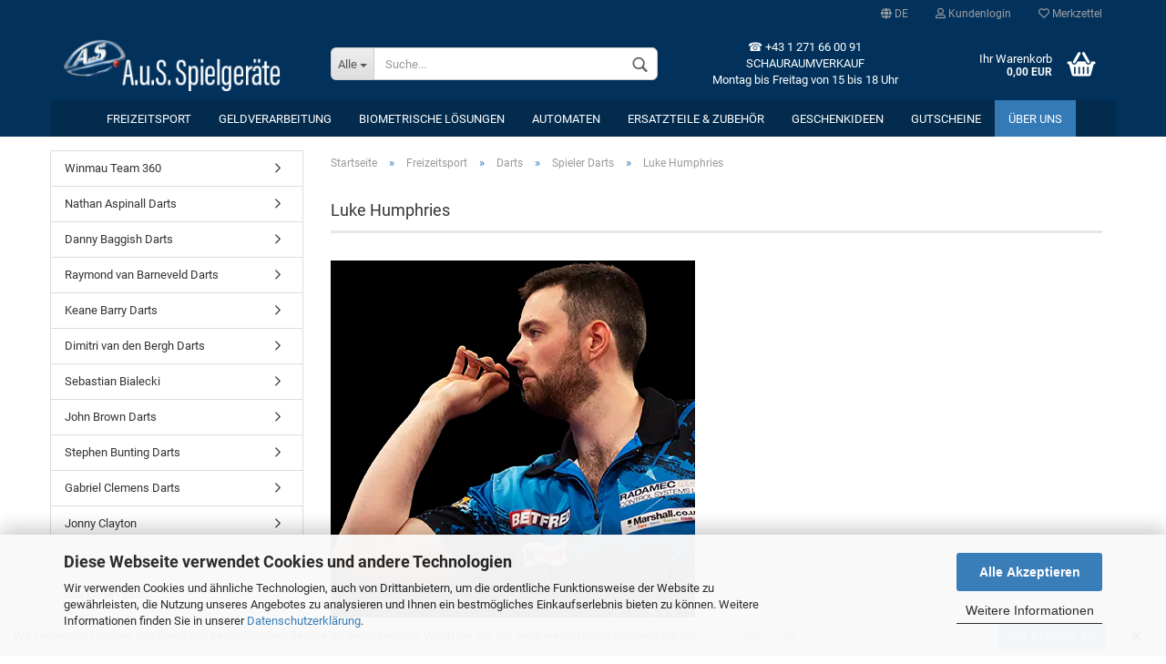

--- FILE ---
content_type: text/html; charset=utf-8
request_url: https://www.coinoperatorshop.com/de/freizeitsport/Darts/spieler-darts/luke-humphries/
body_size: 34088
content:



	<!DOCTYPE html>
	<html xmlns="http://www.w3.org/1999/xhtml" dir="ltr" lang="de">
		
			<head>
				
						
					<!--
			
					=========================================================
					Shopsoftware by Gambio GmbH (c) 2005-2020 [www.gambio.de]
					=========================================================
			
					Gambio GmbH offers you highly scalable E-Commerce-Solutions and Services.
					The Shopsoftware is redistributable under the GNU General Public License (Version 2) [http://www.gnu.org/licenses/gpl-2.0.html].
					based on: E-Commerce Engine Copyright (c) 2006 xt:Commerce, created by Mario Zanier & Guido Winger and licensed under GNU/GPL.
					Information and contribution at http://www.xt-commerce.com
			
					=========================================================
					Please visit our website: www.gambio.de
					=========================================================
			
					-->
				

                

	
									<script
						async
                        							data-src='/public/696a588756024.js'
							type="as-oil"
							data-type="text/javascript"
							data-purposes="4"
							data-managed="as-oil"
										></script>
						<script
					async
                    						data-src='/public/696a58873a3e1.js'
						type="as-oil"
						data-type="text/javascript"
						data-purposes="4"
						data-managed="as-oil"
								></script>
		    				<script
					data-managed="as-oil"
					data-type="text/javascript"
					data-purposes="4"
					type="as-oil"
			>
								var gaDisable = 'ga-disable-UA-4885652-2';

			if (document.cookie.indexOf(gaDisable + '=true') > -1) {
				window[gaDisable] = true;
			}

			function gaOptOut() {
				document.cookie = gaDisable + '=true; expires=Thu, 31 Dec 2099 23:59:59 UTC; path=/';
				window[gaDisable] = true;
				console.log('Disabled Google-Analytics Tracking');
			}

			function gaOptout() {
				gaOptOut();
			}

			function checkGaOptOutAnchor() {
				if (location.hash.substr(1) === 'gaOptOut') {
					gaOptOut();
				}
			}

			checkGaOptOutAnchor();
			window.addEventListener('hashchange', checkGaOptOutAnchor);
			
			window.dataLayer = window.dataLayer || [];
			
			function gtag() {
				dataLayer.push(arguments);
			}
			

			gtag('js', new Date());

						gtag('config', 'UA-4885652-2', { 'anonymize_ip': true });
			
						gtag('config', 'AW-1069133596');
					</script>
	

                    
                
	
				
					<meta name="viewport" content="width=device-width, initial-scale=1, minimum-scale=1.0, maximum-scale=1.0, user-scalable=no" />
				
	
				
					<meta http-equiv="Content-Type" content="text/html; charset=utf-8" />
		<meta name="language" content="de" />
		<meta name="date" content="20.09.2012" />
		<meta name="page-topic" content="shopping" />
		<meta name="copyright" content="A.u.S. Spielgeräte GmbH" />
		<meta name="revisit-after" content="10" />
		<meta name="keywords" content="Luke Humphries," />
		<meta name="description" content="Luke Humphries ist weiterhin eines der heißesten jungen Talente der PDC. In kürzester Zeit sicherte er sich zahlreiche Siege auf der Development Tour und einen PDC World Youth Champion sowie seine volle Tour Card und ist nun ein großer Titelgewinner An" />
		<meta property="og:description" content="Luke Humphries ist weiterhin eines der heißesten jungen Talente der PDC. In kürzester Zeit sicherte er sich zahlreiche Siege auf der Development Tour und einen PDC World Youth Champion sowie seine volle Tour Card und ist nun ein großer Titelgewinner An" />
		<meta property="og:image" content="https://www.coinoperatorshop.com/images/categories/og/" />
		<meta property="og:title" content="Luke Humphries" />
		<meta property="og:type" content="product.group" />
		<title>A.u.S. Onlineshop - Luke Humphries</title>

				

								
											<script>
							var Hyphenopoly = {
								require: {
									"de": "FORCEHYPHENOPOLY"
								},
								paths: {
									patterndir: "https://www.coinoperatorshop.com/JSEngine/build/vendor/hyphenopoly/patterns/",
									maindir: "https://www.coinoperatorshop.com/JSEngine/build/vendor/hyphenopoly/"
								},
								setup: {
									timeout: 1000,
									classnames: {
										"title": {},
										"product-url": {},
										"hyphenate": {},
									}
								}
							};
							
							/**
 * @license Hyphenopoly_Loader 2.6.1 - client side hyphenation
 * ©2019  Mathias Nater, Zürich (mathiasnater at gmail dot com)
 * https://github.com/mnater/Hyphenopoly
 *
 * Released under the MIT license
 * http://mnater.github.io/Hyphenopoly/LICENSE
 */
!function(){"use strict";const e=document,t=Hyphenopoly;function n(){return Object.create(null)}function s(e,t){Object.keys(e).forEach(t)}t.cacheFeatureTests&&sessionStorage.getItem("Hyphenopoly_Loader")?t.clientFeat=JSON.parse(sessionStorage.getItem("Hyphenopoly_Loader")):t.clientFeat={langs:n(),polyfill:!1,wasm:null},t.dfltPaths=Object.create({maindir:"../Hyphenopoly/",patterndir:"../Hyphenopoly/patterns/"}),t.paths&&t.paths.patterndir&&(t.dfltPaths.patterndir=t.paths.patterndir),t.paths&&t.paths.maindir&&(t.dfltPaths.maindir=t.paths.maindir),t.setup?(t.setup.selectors=t.setup.selectors||{".hyphenate":{}},t.setup.classnames&&(s(t.setup.classnames,function(e){t.setup.selectors["."+e]=t.setup.classnames[e]}),t.setup.classnames=null,delete t.setup.classnames),t.setup.timeout=t.setup.timeout||1e3,t.setup.hide=t.setup.hide||"all"):t.setup={hide:"all",selectors:{".hyphenate":{}},timeout:1e3},t.lcRequire=n(),s(t.require,function(e){t.lcRequire[e.toLowerCase()]=t.require[e]}),t.fallbacks&&(t.lcFallbacks=n(),s(t.fallbacks,function(e){t.lcFallbacks[e.toLowerCase()]=t.fallbacks[e].toLowerCase()})),t.toggle=function(n){if("on"===n){const t=e.getElementById("H9Y_Styles");t&&t.parentNode.removeChild(t)}else{const n=" {visibility: hidden !important}\n",a=e.createElement("style");switch(a.id="H9Y_Styles",t.setup.hide){case"all":a.innerHTML="html"+n;break;case"element":s(t.setup.selectors,function(e){a.innerHTML+=e+n});break;case"text":s(t.setup.selectors,function(e){a.innerHTML+=e+" {color: transparent !important}\n"});break;default:a.innerHTML=""}e.getElementsByTagName("head")[0].appendChild(a)}},function(){const e=n(),a=[],o=[];function i(t,n,s){e[t]={cancellable:s,default:n,register:[]}}function l(n,s,a){e[n]?e[n].register.push(s):a?o.push({handler:s,name:n}):t.events.dispatch("error",{msg:'unknown Event "'+n+'" discarded'})}i("timeout",function(e){t.toggle("on"),window.console.info("Hyphenopolys 'FOUHC'-prevention timed out after %dms",e.delay)},!1),i("error",function(e){window.console.error(e.msg)},!0),i("contentLoaded",function(e){a.push({data:e,name:"contentLoaded"})},!1),i("engineLoaded",function(e){a.push({data:e,name:"engineLoaded"})},!1),i("hpbLoaded",function(e){a.push({data:e,name:"hpbLoaded"})},!1),t.handleEvent&&s(t.handleEvent,function(e){l(e,t.handleEvent[e],!0)}),t.events=n(),t.events.deferred=a,t.events.tempRegister=o,t.events.dispatch=function(t,s){s=s||n();let a=!1;e[t].register.forEach(function(n){s.preventDefault=function(){e[t].cancellable&&(a=!0)},n(s)}),!a&&e[t].default&&e[t].default(s)},t.events.define=i,t.events.addListener=l}();const a=function(){const s=n();return function(n,a){if(!s[a]){const o=e.createElement("script");s[a]=!0,o.src=n+a,"hyphenEngine.asm.js"===a&&o.addEventListener("load",function(){t.events.dispatch("engineLoaded",{msg:"asm"})}),e.head.appendChild(o)}}}(),o=n();function i(e,n,s,a){var i,l,r,c;t.clientFeat.wasm?(i=e,l=n,c=a,o[r=s]||(o[r]=!0,window.fetch(i+l).then(function(e){e.ok&&(t.binaries[r]="hyphenEngine"===r?e.arrayBuffer().then(function(e){return new WebAssembly.Module(e)}):e.arrayBuffer(),t.events.dispatch(c[0],{msg:c[1]}))}))):function(e,n,s,a){if(!o[s]){o[s]=!0;const i=new XMLHttpRequest;i.onload=function(){t.binaries[s]=i.response,t.events.dispatch(a[0],{msg:a[1]})},i.open("GET",e+n),i.responseType="arraybuffer",i.send()}}(e,n,s,a)}!function(){const o=function(){let n=null;const s=["visibility:hidden;","-moz-hyphens:auto;","-webkit-hyphens:auto;","-ms-hyphens:auto;","hyphens:auto;","width:48px;","font-size:12px;","line-height:12px;","border:none;","padding:0;","word-wrap:normal"].join("");return{append:function(e){return n?(e.appendChild(n),n):null},clear:function(){n&&n.parentNode.removeChild(n)},create:function(a){if(t.clientFeat.langs[a])return;n=n||e.createElement("body");const o=e.createElement("div");o.lang=a,o.id=a,o.style.cssText=s,o.appendChild(e.createTextNode(t.lcRequire[a])),n.appendChild(o)}}}();function l(e){let s=e+".hpb";t.lcFallbacks&&t.lcFallbacks[e]&&(s=t.lcFallbacks[e]+".hpb"),t.binaries=t.binaries||n(),null===t.clientFeat.wasm&&(t.clientFeat.wasm=function(){if("object"==typeof WebAssembly&&"function"==typeof WebAssembly.instantiate){const e=new WebAssembly.Module(Uint8Array.from([0,97,115,109,1,0,0,0,1,6,1,96,1,127,1,127,3,2,1,0,5,3,1,0,1,7,8,1,4,116,101,115,116,0,0,10,16,1,14,0,32,0,65,1,54,2,0,32,0,40,2,0,11]));if(WebAssembly.Module.prototype.isPrototypeOf(e)){const t=new WebAssembly.Instance(e);return WebAssembly.Instance.prototype.isPrototypeOf(t)&&0!==t.exports.test(4)}}return!1}()),a(t.dfltPaths.maindir,"Hyphenopoly.js"),t.clientFeat.wasm?i(t.dfltPaths.maindir,"hyphenEngine.wasm","hyphenEngine",["engineLoaded","wasm"]):a(t.dfltPaths.maindir,"hyphenEngine.asm.js"),i(t.dfltPaths.patterndir,s,e,["hpbLoaded",e]),function(e){const s={de:55,hu:207,"nb-no":92,nl:41}[e]||32;if(t.specMems=t.specMems||n(),t.clientFeat.wasm)t.specMems[e]=new WebAssembly.Memory({initial:s,maximum:256});else{Math.log2=Math.log2||function(e){return Math.log(e)*Math.LOG2E};const n=65536*(2<<Math.floor(Math.log2(s)));t.specMems[e]=new ArrayBuffer(n)}}(e),function(e){t.hyphenators=t.hyphenators||n(),t.hyphenators[e]||(window.Promise?t.hyphenators[e]=new Promise(function(n,s){t.events.addListener("engineReady",function(s){s.msg===e&&n(t.createHyphenator(s.msg))},!0),t.events.addListener("error",function(t){t.key!==e&&"hyphenEngine"!==t.key||s(t.msg)},!0)}):t.hyphenators[e]={then:function(){t.events.dispatch("error",{msg:"Promises not supported in this engine. Use a polyfill (e.g. https://github.com/taylorhakes/promise-polyfill)!"})}})}(e)}s(t.lcRequire,function(e){"FORCEHYPHENOPOLY"===t.lcRequire[e]?(t.clientFeat.polyfill=!0,t.clientFeat.langs[e]="H9Y",l(e)):t.clientFeat.langs[e]&&"H9Y"===t.clientFeat.langs[e]?l(e):o.create(e)}),null!==o.append(e.documentElement)&&(s(t.lcRequire,function(n){if("FORCEHYPHENOPOLY"!==t.lcRequire[n]){const a=e.getElementById(n);("auto"===(s=a).style.hyphens||"auto"===s.style.webkitHyphens||"auto"===s.style.msHyphens||"auto"===s.style["-moz-hyphens"])&&a.offsetHeight>12?t.clientFeat.langs[n]="CSS":(t.clientFeat.polyfill=!0,t.clientFeat.langs[n]="H9Y",l(n))}var s}),o.clear())}(),t.clientFeat.polyfill?("all"===t.setup.hide&&t.toggle("off"),"none"!==t.setup.hide&&(t.setup.timeOutHandler=window.setTimeout(function(){t.toggle("on"),t.events.dispatch("timeout",{delay:t.setup.timeout})},t.setup.timeout)),e.addEventListener("DOMContentLoaded",function(){t.setup.hide.match(/^(element|text)$/)&&t.toggle("off"),t.events.dispatch("contentLoaded",{msg:["contentLoaded"]})},{once:!0,passive:!0})):window.Hyphenopoly=null,t.cacheFeatureTests&&sessionStorage.setItem("Hyphenopoly_Loader",JSON.stringify(t.clientFeat))}();
						</script>
									

				
					<base href="https://www.coinoperatorshop.com/" />
				
	
				
											
							<link rel="shortcut icon" href="https://www.coinoperatorshop.com/images/logos/favicon.ico" type="image/x-icon" />
						
									
	
				
									
	
				
											
							<link id="main-css" type="text/css" rel="stylesheet" href="templates/Honeygrid/main.min.css?bust=1767713204" />
						
									
	
				
					<meta name="robots" content="index,follow" />
		<link rel="canonical" href="https://www.coinoperatorshop.com/de/freizeitsport/Darts/spieler-darts/luke-humphries/" />
		<meta property="og:url" content="https://www.coinoperatorshop.com/de/freizeitsport/Darts/spieler-darts/luke-humphries/">
		<link rel="alternate" hreflang="x-default" href="https://www.coinoperatorshop.com/de/freizeitsport/Darts/spieler-darts/luke-humphries/" />
		<link rel="alternate" hreflang="en" href="https://www.coinoperatorshop.com/en/leisuresports/Darts/player-darts/luke-humphries/" />
		<link rel="alternate" hreflang="de" href="https://www.coinoperatorshop.com/de/freizeitsport/Darts/spieler-darts/luke-humphries/" />
		
				
	
				
									
				
				
									
			
			</head>
		
		
			<body class="page-index-type-c201912 page-index-type-gm_boosted_category page-index-type-language page-index-type-cat page-index-type-cPath"
				  data-gambio-namespace="https://www.coinoperatorshop.com/templates/Honeygrid/assets/javascript/engine"
				  data-jse-namespace="https://www.coinoperatorshop.com/JSEngine/build"
				  data-gambio-controller="initialize"
				  data-gambio-widget="input_number responsive_image_loader transitions header image_maps modal history dropdown core_workarounds anchor"
				  data-input_number-separator=","
					>
		
				
					
				
		




	


	
	
		<div id="outer-wrapper" >
			
				<header id="header" class="navbar">
					
					
																													
																
						





	<div id="topbar-container">
								
		
					
		
		
			<div class="navbar-topbar">
				
					<nav data-gambio-widget="menu link_crypter" data-menu-switch-element-position="false" data-menu-events='{"desktop": ["click"], "mobile": ["click"]}' data-menu-ignore-class="dropdown-menu">
						<ul class="nav navbar-nav navbar-right">

														
							
															
							
							
															
							
							
															

							
															

							
															

															<li class="dropdown navbar-topbar-item first">
									
									
																					
												<a href="#" class="dropdown-toggle" data-toggle-hover="dropdown">

													
														<span class="language-code hidden-xs">
																															
																	<span class="fa fa-globe"></span>
																
																														de
														</span>
													
													
													
														<span class="visible-xs-block"><span class="fa fa-globe"></span>&nbsp;Sprache</span>
													
												</a>
											
																			
				
									<ul class="level_2 dropdown-menu arrow-top">
										<li class="arrow"></li>
										<li>
											
												<form action="/de/freizeitsport/Darts/spieler-darts/luke-humphries/" method="POST" class="form-horizontal">
													
													
																													
																<div class="form-group">
																	<label for="language-select">Sprache auswählen</label>
																	
	<select name="language" class="form-control" id="language-select">
					
				<option value="en">English</option>
			
					
				<option value="de" selected="selected">Deutsch</option>
			
			</select>

																</div>
															
																											
													
													
																											
													
													
																													
																<div class="form-group">
																	<label for="countries-select">Lieferland</label>
																	
	<select name="switch_country" class="form-control" id="countries-select">
					
				<option value="AL" >Albanien</option>
			
					
				<option value="AU" >Australien</option>
			
					
				<option value="BY" >Belarus (Weißrussland)</option>
			
					
				<option value="BE" >Belgien</option>
			
					
				<option value="BA" >Bosnien und Herzegowina</option>
			
					
				<option value="BR" >Brasilien</option>
			
					
				<option value="BG" >Bulgarien</option>
			
					
				<option value="CL" >Chile</option>
			
					
				<option value="DE" >Deutschland</option>
			
					
				<option value="DO" >Dominikanische Republik</option>
			
					
				<option value="EE" >Estland</option>
			
					
				<option value="FI" >Finnland</option>
			
					
				<option value="FR" >Frankreich</option>
			
					
				<option value="GE" >Georgien</option>
			
					
				<option value="GI" >Gibraltar</option>
			
					
				<option value="GR" >Griechenland</option>
			
					
				<option value="IN" >Indien</option>
			
					
				<option value="ID" >Indonesien</option>
			
					
				<option value="IE" >Irland</option>
			
					
				<option value="IS" >Island</option>
			
					
				<option value="IL" >Israel</option>
			
					
				<option value="IT" >Italien</option>
			
					
				<option value="JP" >Japan</option>
			
					
				<option value="JO" >Jordanien</option>
			
					
				<option value="CM" >Kamerun</option>
			
					
				<option value="CA" >Kanada</option>
			
					
				<option value="QA" >Katar</option>
			
					
				<option value="KE" >Kenia</option>
			
					
				<option value="CO" >Kolumbien</option>
			
					
				<option value="KR" >Korea, Republik (Südkorea)</option>
			
					
				<option value="HR" >Kroatien</option>
			
					
				<option value="KW" >Kuwait</option>
			
					
				<option value="LV" >Lettland</option>
			
					
				<option value="LI" >Liechtenstein</option>
			
					
				<option value="LT" >Litauen</option>
			
					
				<option value="LU" >Luxemburg</option>
			
					
				<option value="MT" >Malta</option>
			
					
				<option value="MA" >Marokko</option>
			
					
				<option value="MK" >Mazedonien</option>
			
					
				<option value="MX" >Mexiko</option>
			
					
				<option value="MD" >Moldawien (Republik Moldau)</option>
			
					
				<option value="MC" >Monaco</option>
			
					
				<option value="NL" >Niederlande</option>
			
					
				<option value="NO" >Norwegen</option>
			
					
				<option value="OM" >Oman</option>
			
					
				<option value="AT" selected>Österreich</option>
			
					
				<option value="PE" >Peru</option>
			
					
				<option value="PL" >Polen</option>
			
					
				<option value="PT" >Portugal</option>
			
					
				<option value="RO" >Rumänien</option>
			
					
				<option value="RE" >Réunion</option>
			
					
				<option value="SM" >San Marino</option>
			
					
				<option value="SA" >Saudi-Arabien</option>
			
					
				<option value="SE" >Schweden</option>
			
					
				<option value="CH" >Schweiz</option>
			
					
				<option value="RS" >Serbien</option>
			
					
				<option value="SG" >Singapur</option>
			
					
				<option value="SK" >Slowakei (Slowakische Republik)</option>
			
					
				<option value="SI" >Slowenien</option>
			
					
				<option value="ES" >Spanien</option>
			
					
				<option value="ZA" >Südafrika</option>
			
					
				<option value="TH" >Thailand</option>
			
					
				<option value="CZ" >Tschechische Republik</option>
			
					
				<option value="TN" >Tunesien</option>
			
					
				<option value="TR" >Türkei</option>
			
					
				<option value="UA" >Ukraine</option>
			
					
				<option value="HU" >Ungarn</option>
			
					
				<option value="AE" >Vereinigte Arabische Emirate</option>
			
					
				<option value="US" >Vereinigte Staaten von Amerika</option>
			
					
				<option value="GB" >Vereinigtes Königreich Großbritannien und Nordirland</option>
			
					
				<option value="VN" >Vietnam</option>
			
					
				<option value="XK" >XK</option>
			
					
				<option value="CY" >Zypern</option>
			
			</select>

																</div>
															
																											
													
													
														<div class="dropdown-footer row">
															<input type="submit" class="btn btn-primary btn-block" value="Speichern" title="Speichern" />
														</div>
													
													
													
					
												</form>
											
										</li>
									</ul>
								</li>
														
							
																	
										<li class="dropdown navbar-topbar-item">
											<a title="Anmeldung" href="/de/freizeitsport/Darts/spieler-darts/luke-humphries/#" class="dropdown-toggle" data-toggle-hover="dropdown"><span class="fa fa-user-o"></span>&nbsp;Kundenlogin</a>
											




	<ul class="dropdown-menu dropdown-menu-login arrow-top">
		
			<li class="arrow"></li>
		
		
		
			<li class="dropdown-header hidden-xs">Kundenlogin</li>
		
		
		
			<li>
				<form action="https://www.coinoperatorshop.com/de/login.php?action=process" method="post" class="form-horizontal">
					<input type="hidden" name="return_url" value="https://www.coinoperatorshop.com/de/freizeitsport/Darts/spieler-darts/luke-humphries/">
					<input type="hidden" name="return_url_hash" value="bd2285beab7da60a6c4241dad3d174ff9bb1f1afa958fc80116600ac97928dec">
					
						<div class="form-group">
							<input autocomplete="username" type="email" id="box-login-dropdown-login-username" class="form-control" placeholder="E-Mail" name="email_address" />
						</div>
					
					
						<div class="form-group">
							<input autocomplete="current-password" type="password" id="box-login-dropdown-login-password" class="form-control" placeholder="Passwort" name="password" />
						</div>
					
					
						<div class="dropdown-footer row">
							
	
								
									<input type="submit" class="btn btn-primary btn-block" value="Anmelden" />
								
								<ul>
									
										<li>
											<a title="Konto erstellen" href="https://www.coinoperatorshop.com/de/shop.php?do=CreateRegistree">
												Konto erstellen
											</a>
										</li>
									
									
										<li>
											<a title="Passwort vergessen?" href="https://www.coinoperatorshop.com/de/password_double_opt.php">
												Passwort vergessen?
											</a>
										</li>
									
								</ul>
							
	

	
						</div>
					
				</form>
			</li>
		
	</ul>


										</li>
									
															

							
																	
										<li class="navbar-topbar-item">
											<a href="https://www.coinoperatorshop.com/de/wish_list.php" title="Merkzettel anzeigen"><span class="fa fa-heart-o"></span>&nbsp;Merkzettel</a>
										</li>
									
															

							
						</ul>
					</nav>
				
			</div>
		
	</div>


					
			
					
						<div class="inside">
				
							<div class="row">
					
								
																																									
									<div class="navbar-header" data-gambio-widget="mobile_menu">
																					
													
		<div id="navbar-brand" class="navbar-brand">
			<a href="https://www.coinoperatorshop.com/de/" title="A.u.S. Onlineshop">
				<img class="img-responsive" src="https://www.coinoperatorshop.com/images/logos/manager_logo_02_logo.png" alt="A.u.S. Onlineshop-Logo">
			</a>
		</div>
	
											
																				
											
	
	
			
	
		<button type="button" class="navbar-toggle" data-mobile_menu-target="#categories .navbar-collapse"
		        data-mobile_menu-body-class="categories-open" data-mobile_menu-toggle-content-visibility>
			<i class="gm-menu"></i>
		</button>
	
	
	
		<button type="button" class="navbar-toggle cart-icon" data-mobile_menu-location="shopping_cart.php">
			<i class="gm-cart-basket"></i>
			<span class="cart-products-count hidden">
				0
			</span>
		</button>
	
	
			
			<button type="button" class="navbar-toggle" data-mobile_menu-target=".navbar-search" data-mobile_menu-body-class="search-open"
					data-mobile_menu-toggle-content-visibility>
				<i class="gm-search"></i>
			</button>
		
	
										
									</div>
								
								
								
																			






	<div class="navbar-search collapse">
		
		
						<p class="navbar-search-header dropdown-header">Suche</p>
		
		
		
			<form action="de/advanced_search_result.php" method="get" data-gambio-widget="live_search">
		
				<div class="navbar-search-input-group input-group">
					<div class="navbar-search-input-group-btn input-group-btn custom-dropdown" data-dropdown-trigger-change="false" data-dropdown-trigger-no-change="false">
						
						
							<button type="button" class="btn btn-default dropdown-toggle" data-toggle="dropdown" aria-haspopup="true" aria-expanded="false">
								<span class="dropdown-name">Alle</span> <span class="caret"></span>
							</button>
						
						
						
															
									<ul class="dropdown-menu">
																				
												<li><a href="#" data-rel="0">Alle</a></li>
											
																							
													<li><a href="#" data-rel="201459">Freizeitsport</a></li>
												
																							
													<li><a href="#" data-rel="201460">Geldverarbeitung</a></li>
												
																							
													<li><a href="#" data-rel="201940">Biometrische Lösungen</a></li>
												
																							
													<li><a href="#" data-rel="201461">Automaten</a></li>
												
																							
													<li><a href="#" data-rel="37">Ersatzteile & Zubehör</a></li>
												
																							
													<li><a href="#" data-rel="201347">Geschenkideen</a></li>
												
																							
													<li><a href="#" data-rel="5837">Gutscheine</a></li>
												
																														</ul>
								
													
						
						
															
									<select name="categories_id">
										<option value="0">Alle</option>
																																	
													<option value="201459">Freizeitsport</option>
												
																							
													<option value="201460">Geldverarbeitung</option>
												
																							
													<option value="201940">Biometrische Lösungen</option>
												
																							
													<option value="201461">Automaten</option>
												
																							
													<option value="37">Ersatzteile & Zubehör</option>
												
																							
													<option value="201347">Geschenkideen</option>
												
																							
													<option value="5837">Gutscheine</option>
												
																														</select>
								
													
						
					</div>

					
					<button type="submit" class="gm-search form-control-feedback"></button>
					

					<input type="text" name="keywords" placeholder="Suche..." class="form-control search-input" autocomplete="off" />
					
				</div>
		
				
									<input type="hidden" value="1" name="inc_subcat" />
								
				
					<div class="navbar-search-footer visible-xs-block">
						
							<button class="btn btn-primary btn-block" type="submit">
								Suche...
							</button>
						
						
							<a href="advanced_search.php" class="btn btn-default btn-block" title="Erweiterte Suche">
								Erweiterte Suche
							</a>
						
					</div>
				
				
				<div class="search-result-container"></div>
		
			</form>
		
	</div>


																	
							
								
																			
											
	<div class="custom-container">
		
			<div class="inside">
				
											
							<p>
	<span style="color:#FFFFFF;">&#9742; +43 1 271 66 00 91<br />
	SCHAURAUMVERKAUF<br />
	Montag bis Freitag von 15 bis 18 Uhr</span>
</p>

						
									
			</div>
		
	</div>
										
																	
							
								
																			
																						


	<nav id="cart-container" class="navbar-cart" data-gambio-widget="menu cart_dropdown" data-menu-switch-element-position="false">
		
			<ul class="cart-container-inner">
				
					<li>
						<a href="https://www.coinoperatorshop.com/de/shopping_cart.php" class="dropdown-toggle">
							
								<i class="gm-cart-basket"></i>
								<span class="cart">
									Ihr Warenkorb<br />
									<span class="products">
										0,00 EUR
									</span>
								</span>
							
							
																	<span class="cart-products-count hidden">
										
									</span>
															
						</a>
						
						



	<ul class="dropdown-menu arrow-top cart-dropdown cart-empty">
		
			<li class="arrow"></li>
		
	
		
					
	
		
			<li class="cart-dropdown-inside">
		
				
									
				
									
						<div class="cart-empty">
							Sie haben noch keine Artikel in Ihrem Warenkorb.
						</div>
					
								
			</li>
		
	</ul>

					</li>
				
			</ul>
		
	</nav>

										
																	
				
							</div>
							
						</div>
					
			
					
					
					

	
		<div class="row cookie-bar bottom"
			 style="background-color: #ffffff; opacity: 1"
			 data-gambio-widget="cookie_bar">
			
				<span class="col-sm-9 col-md-10 content">
					
						Wir verwendet Cookies, um Ihnen den bestm&ouml;glichen Service zu gew&auml;hrleisten. Wenn Sie auf der Seite weitersurfen stimmen Sie der <a href="info/cookies.html">Cookie-Nutzung</a> zu.
					
				</span>
			
			
			
				<span class="col-sm-3 col-md-2 close-button">
					
						<a href="#"
						   style="background-color: #2196F3; color: #ffffff; margin-right: 15px;"
						   class="btn btn-default btn-sm close-button">
															Ich stimme zu
													</a>
					

					
													<span class="fa-stack">
								<i class="fa fa-circle fa-inverse fa-stack-2x"></i>
								<i class="fa fa-close fa-stack-1x"></i>
							</span>
											
				</span>
			
		</div>
	


					
						<noscript>
							<div class="alert alert-danger noscript-notice">
								JavaScript ist in Ihrem Browser deaktiviert. Aktivieren Sie JavaScript, um alle Funktionen des Shops nutzen und alle Inhalte sehen zu können.
							</div>
						</noscript>
					
					
					
													
																


	<div id="categories">
		<div class="navbar-collapse collapse">
			
				<nav class="navbar-default navbar-categories" data-gambio-widget="menu">
					
						<ul class="level-1 nav navbar-nav">
							 
															
									<li class="dropdown level-1-child" data-id="201459">
										
											<a class="dropdown-toggle" href="https://www.coinoperatorshop.com/de/freizeitsport/" title="Freizeitsport">
												
													Freizeitsport
												
																							</a>
										
										
										
																							
													<ul data-level="2" class="level-2 dropdown-menu dropdown-menu-child">
														
															<li class="enter-category hidden-sm hidden-md hidden-lg hide-more">
																
																	<a class="dropdown-toggle" href="https://www.coinoperatorshop.com/de/freizeitsport/" title="Freizeitsport">
																		
																			Freizeitsport anzeigen
																		
																	</a>
																
															</li>
														
														
																																																																																																																																																																																																																																																																																																																																																																																																																																																																																																																											
																													
																															
																	<li class="dropdown level-2-child">
																		<a href="https://www.coinoperatorshop.com/de/freizeitsport/Darts/" title="Darts">
																			Darts
																		</a>
																																					<ul  data-level="3" class="level-3 dropdown-menu dropdown-menu-child">
																				<li class="enter-category">
																					<a href="https://www.coinoperatorshop.com/de/freizeitsport/Darts/" title="Darts" class="dropdown-toggle">
																						Darts anzeigen
																					</a>
																				</li>
																																									
																						<li class="level-3-child">
																							<a href="https://www.coinoperatorshop.com/de/freizeitsport/Darts/starwars/" title="STARWARS">
																								STARWARS
																							</a>
																						</li>
																					
																																									
																						<li class="level-3-child">
																							<a href="https://www.coinoperatorshop.com/de/freizeitsport/Darts/spieler-darts/" title="Spieler Darts">
																								Spieler Darts
																							</a>
																						</li>
																					
																																									
																						<li class="level-3-child">
																							<a href="https://www.coinoperatorshop.com/de/freizeitsport/Darts/Soft-Pfeile/" title="Soft Dartpfeile">
																								Soft Dartpfeile
																							</a>
																						</li>
																					
																																									
																						<li class="level-3-child">
																							<a href="https://www.coinoperatorshop.com/de/freizeitsport/Darts/Steel-Darts/" title="Steel Dartpfeile">
																								Steel Dartpfeile
																							</a>
																						</li>
																					
																																									
																						<li class="level-3-child">
																							<a href="https://www.coinoperatorshop.com/de/freizeitsport/Darts/Boards--Kabinette/" title="Dartboards">
																								Dartboards
																							</a>
																						</li>
																					
																																									
																						<li class="level-3-child">
																							<a href="https://www.coinoperatorshop.com/de/freizeitsport/Darts/target-omni-auto-scoring-system/" title="Target Omni Auto Scoring System">
																								Target Omni Auto Scoring System
																							</a>
																						</li>
																					
																																									
																						<li class="level-3-child">
																							<a href="https://www.coinoperatorshop.com/de/freizeitsport/Darts/Polo-Shirt/" title="Dart Shirts">
																								Dart Shirts
																							</a>
																						</li>
																					
																																									
																						<li class="level-3-child">
																							<a href="https://www.coinoperatorshop.com/de/freizeitsport/Darts/Accessoires-200793/" title="Equipment & Accessoires">
																								Equipment & Accessoires
																							</a>
																						</li>
																					
																																									
																						<li class="level-3-child">
																							<a href="https://www.coinoperatorshop.com/de/freizeitsport/Darts/Flys-Flight/" title="Flys, Flight">
																								Flys, Flight
																							</a>
																						</li>
																					
																																									
																						<li class="level-3-child">
																							<a href="https://www.coinoperatorshop.com/de/freizeitsport/Darts/Schaefte/" title="Schäfte">
																								Schäfte
																							</a>
																						</li>
																					
																																									
																						<li class="level-3-child">
																							<a href="https://www.coinoperatorshop.com/de/freizeitsport/Darts/Spitzen/" title="Spitzen">
																								Spitzen
																							</a>
																						</li>
																					
																																									
																						<li class="level-3-child">
																							<a href="https://www.coinoperatorshop.com/de/freizeitsport/Darts/Taschen---Boxen/" title="Taschen / Boxen">
																								Taschen / Boxen
																							</a>
																						</li>
																					
																																									
																						<li class="level-3-child">
																							<a href="https://www.coinoperatorshop.com/de/freizeitsport/Darts/Dartautomaten/" title="Geräte neu">
																								Geräte neu
																							</a>
																						</li>
																					
																																									
																						<li class="level-3-child">
																							<a href="https://www.coinoperatorshop.com/de/freizeitsport/Darts/Turniersport/" title="Pokale und Medaillen">
																								Pokale und Medaillen
																							</a>
																						</li>
																					
																																									
																						<li class="level-3-child">
																							<a href="https://www.coinoperatorshop.com/de/freizeitsport/Darts/Geraete-Ersatzteile/" title="Geräte Ersatzteile">
																								Geräte Ersatzteile
																							</a>
																						</li>
																					
																																									
																						<li class="level-3-child">
																							<a href="https://www.coinoperatorshop.com/de/freizeitsport/Darts/Geschenkartikel-200806/" title="Geschenkartikel">
																								Geschenkartikel
																							</a>
																						</li>
																					
																																									
																						<li class="level-3-child">
																							<a href="https://www.coinoperatorshop.com/de/freizeitsport/Darts/dartspieler-komplett-sets/" title="Dartspieler komplett Sets">
																								Dartspieler komplett Sets
																							</a>
																						</li>
																					
																																							</ul>
																																			</li>
																
																															
																	<li class="dropdown level-2-child">
																		<a href="https://www.coinoperatorshop.com/de/freizeitsport/Billard/" title="Billard">
																			Billard
																		</a>
																																					<ul  data-level="3" class="level-3 dropdown-menu dropdown-menu-child">
																				<li class="enter-category">
																					<a href="https://www.coinoperatorshop.com/de/freizeitsport/Billard/" title="Billard" class="dropdown-toggle">
																						Billard anzeigen
																					</a>
																				</li>
																																									
																						<li class="level-3-child">
																							<a href="https://www.coinoperatorshop.com/de/freizeitsport/Billard/Tische-neu/" title="Billardtische">
																								Billardtische
																							</a>
																						</li>
																					
																																									
																						<li class="level-3-child">
																							<a href="https://www.coinoperatorshop.com/de/freizeitsport/Billard/Baelle/" title="Bälle">
																								Bälle
																							</a>
																						</li>
																					
																																									
																						<li class="level-3-child">
																							<a href="https://www.coinoperatorshop.com/de/freizeitsport/Billard/Tischersatzteile/" title="Tischersatzteile">
																								Tischersatzteile
																							</a>
																						</li>
																					
																																									
																						<li class="level-3-child">
																							<a href="https://www.coinoperatorshop.com/de/freizeitsport/Billard/Queue-Zubehoer/" title="Queue Zubehör">
																								Queue Zubehör
																							</a>
																						</li>
																					
																																									
																						<li class="level-3-child">
																							<a href="https://www.coinoperatorshop.com/de/freizeitsport/Billard/Pool-Queues/" title="Pool Queues">
																								Pool Queues
																							</a>
																						</li>
																					
																																									
																						<li class="level-3-child">
																							<a href="https://www.coinoperatorshop.com/de/freizeitsport/Billard/Karambol-Queues/" title="Karambol Queues">
																								Karambol Queues
																							</a>
																						</li>
																					
																																									
																						<li class="level-3-child">
																							<a href="https://www.coinoperatorshop.com/de/freizeitsport/Billard/Snooker-Queues/" title="Snooker Queues">
																								Snooker Queues
																							</a>
																						</li>
																					
																																									
																						<li class="level-3-child">
																							<a href="https://www.coinoperatorshop.com/de/freizeitsport/Billard/Dreiecke-8360/" title="Dreiecke">
																								Dreiecke
																							</a>
																						</li>
																					
																																									
																						<li class="level-3-child">
																							<a href="https://www.coinoperatorshop.com/de/freizeitsport/Billard/Accessoires/" title="Accessoires">
																								Accessoires
																							</a>
																						</li>
																					
																																									
																						<li class="level-3-child">
																							<a href="https://www.coinoperatorshop.com/de/freizeitsport/Billard/Kreide/" title="Kreide">
																								Kreide
																							</a>
																						</li>
																					
																																									
																						<li class="level-3-child">
																							<a href="https://www.coinoperatorshop.com/de/freizeitsport/Billard/Queue-Taschen-Koffer-Koecher/" title="Queue Taschen-Koffer-Köcher">
																								Queue Taschen-Koffer-Köcher
																							</a>
																						</li>
																					
																																									
																						<li class="level-3-child">
																							<a href="https://www.coinoperatorshop.com/de/freizeitsport/Billard/Queue-Halterungen/" title="Queue Halterungen">
																								Queue Halterungen
																							</a>
																						</li>
																					
																																									
																						<li class="level-3-child">
																							<a href="https://www.coinoperatorshop.com/de/freizeitsport/Billard/Tuch-Stoff/" title="Tuch Stoff">
																								Tuch Stoff
																							</a>
																						</li>
																					
																																									
																						<li class="level-3-child">
																							<a href="https://www.coinoperatorshop.com/de/freizeitsport/Billard/Lampen-200138/" title="Lampen">
																								Lampen
																							</a>
																						</li>
																					
																																									
																						<li class="level-3-child">
																							<a href="https://www.coinoperatorshop.com/de/freizeitsport/Billard/Zeitabrechnung/" title="Zeitabrechnung">
																								Zeitabrechnung
																							</a>
																						</li>
																					
																																							</ul>
																																			</li>
																
																															
																	<li class="dropdown level-2-child">
																		<a href="https://www.coinoperatorshop.com/de/freizeitsport/Tischfussball/" title="Tischfussball">
																			Tischfussball
																		</a>
																																					<ul  data-level="3" class="level-3 dropdown-menu dropdown-menu-child">
																				<li class="enter-category">
																					<a href="https://www.coinoperatorshop.com/de/freizeitsport/Tischfussball/" title="Tischfussball" class="dropdown-toggle">
																						Tischfussball anzeigen
																					</a>
																				</li>
																																									
																						<li class="level-3-child">
																							<a href="https://www.coinoperatorshop.com/de/freizeitsport/Tischfussball/fuer-dein-zuhause/" title="für Dein Zuhause">
																								für Dein Zuhause
																							</a>
																						</li>
																					
																																									
																						<li class="level-3-child">
																							<a href="https://www.coinoperatorshop.com/de/freizeitsport/Tischfussball/fuer-schulen-und-kinder/" title="für Schulen und Kinder">
																								für Schulen und Kinder
																							</a>
																						</li>
																					
																																									
																						<li class="level-3-child">
																							<a href="https://www.coinoperatorshop.com/de/freizeitsport/Tischfussball/fuer-hotels-und-gastronomie/" title="für Hotels und Gastronomie">
																								für Hotels und Gastronomie
																							</a>
																						</li>
																					
																																									
																						<li class="level-3-child">
																							<a href="https://www.coinoperatorshop.com/de/freizeitsport/Tischfussball/fuer-dein-unternehmen/" title="für Dein Unternehmen">
																								für Dein Unternehmen
																							</a>
																						</li>
																					
																																									
																						<li class="level-3-child">
																							<a href="https://www.coinoperatorshop.com/de/freizeitsport/Tischfussball/Tische-neu-208/" title="Alle Fussballtische">
																								Alle Fussballtische
																							</a>
																						</li>
																					
																																									
																						<li class="level-3-child">
																							<a href="https://www.coinoperatorshop.com/de/freizeitsport/Tischfussball/Ersatzteile---Zubehoer-165/" title="Ersatzteile & Zubehör">
																								Ersatzteile & Zubehör
																							</a>
																						</li>
																					
																																									
																						<li class="level-3-child">
																							<a href="https://www.coinoperatorshop.com/de/freizeitsport/Tischfussball/miete-fussballtische/" title="Miete Fussballtische">
																								Miete Fussballtische
																							</a>
																						</li>
																					
																																							</ul>
																																			</li>
																
																															
																	<li class="dropdown level-2-child">
																		<a href="https://www.coinoperatorshop.com/de/freizeitsport/Tischtennis/" title="Tischtennis">
																			Tischtennis
																		</a>
																																					<ul  data-level="3" class="level-3 dropdown-menu dropdown-menu-child">
																				<li class="enter-category">
																					<a href="https://www.coinoperatorshop.com/de/freizeitsport/Tischtennis/" title="Tischtennis" class="dropdown-toggle">
																						Tischtennis anzeigen
																					</a>
																				</li>
																																									
																						<li class="level-3-child">
																							<a href="https://www.coinoperatorshop.com/de/freizeitsport/Tischtennis/Ersatzteile---Zubehoer-2653/" title="Ersatzteile & Zubehör">
																								Ersatzteile & Zubehör
																							</a>
																						</li>
																					
																																									
																						<li class="level-3-child">
																							<a href="https://www.coinoperatorshop.com/de/freizeitsport/Tischtennis/Tische-neu-2933/" title="Alle Tischtennistische">
																								Alle Tischtennistische
																							</a>
																						</li>
																					
																																							</ul>
																																			</li>
																
																															
																	<li class="dropdown level-2-child">
																		<a href="https://www.coinoperatorshop.com/de/freizeitsport/Outdoor-8361/" title="Outdoor">
																			Outdoor
																		</a>
																																					<ul  data-level="3" class="level-3 dropdown-menu dropdown-menu-child">
																				<li class="enter-category">
																					<a href="https://www.coinoperatorshop.com/de/freizeitsport/Outdoor-8361/" title="Outdoor" class="dropdown-toggle">
																						Outdoor anzeigen
																					</a>
																				</li>
																																									
																						<li class="level-3-child">
																							<a href="https://www.coinoperatorshop.com/de/freizeitsport/Outdoor-8361/Fussballtore-8379/" title="Fußballtore">
																								Fußballtore
																							</a>
																						</li>
																					
																																									
																						<li class="level-3-child">
																							<a href="https://www.coinoperatorshop.com/de/freizeitsport/Outdoor-8361/Basketball-8378/" title="Basketball">
																								Basketball
																							</a>
																						</li>
																					
																																									
																						<li class="level-3-child">
																							<a href="https://www.coinoperatorshop.com/de/freizeitsport/Outdoor-8361/Gartenschaukel/" title="Gartenschaukel">
																								Gartenschaukel
																							</a>
																						</li>
																					
																																									
																						<li class="level-3-child">
																							<a href="https://www.coinoperatorshop.com/de/freizeitsport/Outdoor-8361/Protektoren/" title="Protektoren">
																								Protektoren
																							</a>
																						</li>
																					
																																									
																						<li class="level-3-child">
																							<a href="https://www.coinoperatorshop.com/de/freizeitsport/Outdoor-8361/Trampolin-8377/" title="Trampolin">
																								Trampolin
																							</a>
																						</li>
																					
																																							</ul>
																																			</li>
																
																															
																	<li class="dropdown level-2-child">
																		<a href="https://www.coinoperatorshop.com/de/freizeitsport/Airhockey/" title="Airhockey">
																			Airhockey
																		</a>
																																					<ul  data-level="3" class="level-3 dropdown-menu dropdown-menu-child">
																				<li class="enter-category">
																					<a href="https://www.coinoperatorshop.com/de/freizeitsport/Airhockey/" title="Airhockey" class="dropdown-toggle">
																						Airhockey anzeigen
																					</a>
																				</li>
																																									
																						<li class="level-3-child">
																							<a href="https://www.coinoperatorshop.com/de/freizeitsport/Airhockey/Geraete-neu-200005/" title="Geräte neu">
																								Geräte neu
																							</a>
																						</li>
																					
																																									
																						<li class="level-3-child">
																							<a href="https://www.coinoperatorshop.com/de/freizeitsport/Airhockey/Ersatzteile---Zubehoer-200006/" title="Ersatzteile & Zubehör">
																								Ersatzteile & Zubehör
																							</a>
																						</li>
																					
																																							</ul>
																																			</li>
																
																															
																	<li class="level-2-child">
																		<a href="https://www.coinoperatorshop.com/de/freizeitsport/fitness/" title="Fitness & Boxen">
																			Fitness & Boxen
																		</a>
																																			</li>
																
																															
																	<li class="dropdown level-2-child">
																		<a href="https://www.coinoperatorshop.com/de/freizeitsport/Spiele/" title="Spiele">
																			Spiele
																		</a>
																																					<ul  data-level="3" class="level-3 dropdown-menu dropdown-menu-child">
																				<li class="enter-category">
																					<a href="https://www.coinoperatorshop.com/de/freizeitsport/Spiele/" title="Spiele" class="dropdown-toggle">
																						Spiele anzeigen
																					</a>
																				</li>
																																									
																						<li class="level-3-child">
																							<a href="https://www.coinoperatorshop.com/de/freizeitsport/Spiele/Carrom/" title="Carrom">
																								Carrom
																							</a>
																						</li>
																					
																																									
																						<li class="level-3-child">
																							<a href="https://www.coinoperatorshop.com/de/freizeitsport/Spiele/Gluecksraeder/" title="Glücksräder">
																								Glücksräder
																							</a>
																						</li>
																					
																																									
																						<li class="level-3-child">
																							<a href="https://www.coinoperatorshop.com/de/freizeitsport/Spiele/Kartenspiele/" title="Kartenspiele">
																								Kartenspiele
																							</a>
																						</li>
																					
																																									
																						<li class="level-3-child">
																							<a href="https://www.coinoperatorshop.com/de/freizeitsport/Spiele/Roulette/" title="Tiroler Alpen Roulette">
																								Tiroler Alpen Roulette
																							</a>
																						</li>
																					
																																									
																						<li class="level-3-child">
																							<a href="https://www.coinoperatorshop.com/de/freizeitsport/Spiele/Schach/" title="Schach">
																								Schach
																							</a>
																						</li>
																					
																																									
																						<li class="level-3-child">
																							<a href="https://www.coinoperatorshop.com/de/freizeitsport/Spiele/Strategiespiele/" title="Strategiespiele">
																								Strategiespiele
																							</a>
																						</li>
																					
																																									
																						<li class="level-3-child">
																							<a href="https://www.coinoperatorshop.com/de/freizeitsport/Spiele/Wuerfelspiele/" title="Würfelspiele">
																								Würfelspiele
																							</a>
																						</li>
																					
																																							</ul>
																																			</li>
																
																													
																												
														
															<li class="enter-category hidden-more hidden-xs">
																<a class="dropdown-toggle col-xs-6"
																   href="https://www.coinoperatorshop.com/de/freizeitsport/"
																   title="Freizeitsport">Freizeitsport anzeigen</a>
							
																<span class="close-menu-container col-xs-6">
																	<span class="close-flyout">
																		<i class="fa fa-close"></i>
																	</span>
																</span>
															</li>
														
													
													</ul>
												
																					
										
									</li>
								
															
									<li class="dropdown level-1-child" data-id="201460">
										
											<a class="dropdown-toggle" href="https://www.coinoperatorshop.com/de/geldverarbeitung/" title="Geldverarbeitung">
												
													Geldverarbeitung
												
																							</a>
										
										
										
																							
													<ul data-level="2" class="level-2 dropdown-menu dropdown-menu-child">
														
															<li class="enter-category hidden-sm hidden-md hidden-lg hide-more">
																
																	<a class="dropdown-toggle" href="https://www.coinoperatorshop.com/de/geldverarbeitung/" title="Geldverarbeitung">
																		
																			Geldverarbeitung anzeigen
																		
																	</a>
																
															</li>
														
														
																																																																																																																																																																																																																																																																																																																																																																																																																																																															
																													
																															
																	<li class="dropdown level-2-child">
																		<a href="https://www.coinoperatorshop.com/de/geldverarbeitung/Banknoten-pruefen-zaehlen-ausgeben/" title="Banknoten prüfen-zählen-ausgeben">
																			Banknoten prüfen-zählen-ausgeben
																		</a>
																																					<ul  data-level="3" class="level-3 dropdown-menu dropdown-menu-child">
																				<li class="enter-category">
																					<a href="https://www.coinoperatorshop.com/de/geldverarbeitung/Banknoten-pruefen-zaehlen-ausgeben/" title="Banknoten prüfen-zählen-ausgeben" class="dropdown-toggle">
																						Banknoten prüfen-zählen-ausgeben anzeigen
																					</a>
																				</li>
																																									
																						<li class="level-3-child">
																							<a href="https://www.coinoperatorshop.com/de/geldverarbeitung/Banknoten-pruefen-zaehlen-ausgeben/Banknotenleser/" title="Banknotenleser">
																								Banknotenleser
																							</a>
																						</li>
																					
																																									
																						<li class="level-3-child">
																							<a href="https://www.coinoperatorshop.com/de/geldverarbeitung/Banknoten-pruefen-zaehlen-ausgeben/Banknoten-Ausgabe/" title="Banknoten Ausgabe">
																								Banknoten Ausgabe
																							</a>
																						</li>
																					
																																									
																						<li class="level-3-child">
																							<a href="https://www.coinoperatorshop.com/de/geldverarbeitung/Banknoten-pruefen-zaehlen-ausgeben/Banknotenzaehltechnik/" title="Banknotenzähltechnik">
																								Banknotenzähltechnik
																							</a>
																						</li>
																					
																																							</ul>
																																			</li>
																
																															
																	<li class="dropdown level-2-child">
																		<a href="https://www.coinoperatorshop.com/de/geldverarbeitung/Muenzen-zaehlen-pruefen-ausgeben/" title="Münzen-zählen-prüfen-ausgeben">
																			Münzen-zählen-prüfen-ausgeben
																		</a>
																																					<ul  data-level="3" class="level-3 dropdown-menu dropdown-menu-child">
																				<li class="enter-category">
																					<a href="https://www.coinoperatorshop.com/de/geldverarbeitung/Muenzen-zaehlen-pruefen-ausgeben/" title="Münzen-zählen-prüfen-ausgeben" class="dropdown-toggle">
																						Münzen-zählen-prüfen-ausgeben anzeigen
																					</a>
																				</li>
																																									
																						<li class="level-3-child">
																							<a href="https://www.coinoperatorshop.com/de/geldverarbeitung/Muenzen-zaehlen-pruefen-ausgeben/Muenzpruefer/" title="Münzprüfer">
																								Münzprüfer
																							</a>
																						</li>
																					
																																									
																						<li class="level-3-child">
																							<a href="https://www.coinoperatorshop.com/de/geldverarbeitung/Muenzen-zaehlen-pruefen-ausgeben/Muenzauszahlung/" title="Münzauszahlung">
																								Münzauszahlung
																							</a>
																						</li>
																					
																																									
																						<li class="level-3-child">
																							<a href="https://www.coinoperatorshop.com/de/geldverarbeitung/Muenzen-zaehlen-pruefen-ausgeben/Muenzzaehltechnik/" title="Münzzähltechnik">
																								Münzzähltechnik
																							</a>
																						</li>
																					
																																									
																						<li class="level-3-child">
																							<a href="https://www.coinoperatorshop.com/de/geldverarbeitung/Muenzen-zaehlen-pruefen-ausgeben/muenzschloesser/" title="Münzschlösser">
																								Münzschlösser
																							</a>
																						</li>
																					
																																							</ul>
																																			</li>
																
																															
																	<li class="dropdown level-2-child">
																		<a href="https://www.coinoperatorshop.com/de/geldverarbeitung/Geldwechsler/" title="Geldwechsler">
																			Geldwechsler
																		</a>
																																					<ul  data-level="3" class="level-3 dropdown-menu dropdown-menu-child">
																				<li class="enter-category">
																					<a href="https://www.coinoperatorshop.com/de/geldverarbeitung/Geldwechsler/" title="Geldwechsler" class="dropdown-toggle">
																						Geldwechsler anzeigen
																					</a>
																				</li>
																																									
																						<li class="level-3-child">
																							<a href="https://www.coinoperatorshop.com/de/geldverarbeitung/Geldwechsler/Muenzwechsler-neu/" title="Münzwechsler neu">
																								Münzwechsler neu
																							</a>
																						</li>
																					
																																									
																						<li class="level-3-child">
																							<a href="https://www.coinoperatorshop.com/de/geldverarbeitung/Geldwechsler/Ersatzteile-1685/" title="Ersatzteile">
																								Ersatzteile
																							</a>
																						</li>
																					
																																									
																						<li class="level-3-child">
																							<a href="https://www.coinoperatorshop.com/de/geldverarbeitung/Geldwechsler/geldwechselautomaten-gebraucht/" title="Münzwechsler gebraucht">
																								Münzwechsler gebraucht
																							</a>
																						</li>
																					
																																							</ul>
																																			</li>
																
																															
																	<li class="level-2-child">
																		<a href="https://www.coinoperatorshop.com/de/geldverarbeitung/drucker/" title="Drucker">
																			Drucker
																		</a>
																																			</li>
																
																															
																	<li class="dropdown level-2-child">
																		<a href="https://www.coinoperatorshop.com/de/geldverarbeitung/Jeton-Wertmarken/" title="Jeton/Wertmarken">
																			Jeton/Wertmarken
																		</a>
																																					<ul  data-level="3" class="level-3 dropdown-menu dropdown-menu-child">
																				<li class="enter-category">
																					<a href="https://www.coinoperatorshop.com/de/geldverarbeitung/Jeton-Wertmarken/" title="Jeton/Wertmarken" class="dropdown-toggle">
																						Jeton/Wertmarken anzeigen
																					</a>
																				</li>
																																									
																						<li class="level-3-child">
																							<a href="https://www.coinoperatorshop.com/de/geldverarbeitung/Jeton-Wertmarken/Einwurf-Jeton/" title="Einwurf Jeton">
																								Einwurf Jeton
																							</a>
																						</li>
																					
																																									
																						<li class="level-3-child">
																							<a href="https://www.coinoperatorshop.com/de/geldverarbeitung/Jeton-Wertmarken/Jetonpruefer/" title="Jetonprüfer">
																								Jetonprüfer
																							</a>
																						</li>
																					
																																									
																						<li class="level-3-child">
																							<a href="https://www.coinoperatorshop.com/de/geldverarbeitung/Jeton-Wertmarken/Jeton-Metall/" title="Jeton Metall">
																								Jeton Metall
																							</a>
																						</li>
																					
																																									
																						<li class="level-3-child">
																							<a href="https://www.coinoperatorshop.com/de/geldverarbeitung/Jeton-Wertmarken/Jeton-Rillen-Profil/" title="Jeton Rillen-Profil">
																								Jeton Rillen-Profil
																							</a>
																						</li>
																					
																																							</ul>
																																			</li>
																
																															
																	<li class="dropdown level-2-child">
																		<a href="https://www.coinoperatorshop.com/de/geldverarbeitung/Zahlungssysteme/" title="Zahlungssysteme">
																			Zahlungssysteme
																		</a>
																																					<ul  data-level="3" class="level-3 dropdown-menu dropdown-menu-child">
																				<li class="enter-category">
																					<a href="https://www.coinoperatorshop.com/de/geldverarbeitung/Zahlungssysteme/" title="Zahlungssysteme" class="dropdown-toggle">
																						Zahlungssysteme anzeigen
																					</a>
																				</li>
																																									
																						<li class="level-3-child">
																							<a href="https://www.coinoperatorshop.com/de/geldverarbeitung/Zahlungssysteme/cashgenic/" title="CashGenic">
																								CashGenic
																							</a>
																						</li>
																					
																																									
																						<li class="level-3-child">
																							<a href="https://www.coinoperatorshop.com/de/geldverarbeitung/Zahlungssysteme/nayax-cashless/" title="Nayax Cashless">
																								Nayax Cashless
																							</a>
																						</li>
																					
																																									
																						<li class="level-3-child">
																							<a href="https://www.coinoperatorshop.com/de/geldverarbeitung/Zahlungssysteme/Ticketdispenser/" title="Ticketdispenser">
																								Ticketdispenser
																							</a>
																						</li>
																					
																																									
																						<li class="level-3-child">
																							<a href="https://www.coinoperatorshop.com/de/geldverarbeitung/Zahlungssysteme/World-Key-Mifare/" title="World Key Mifare RFID & NFC">
																								World Key Mifare RFID & NFC
																							</a>
																						</li>
																					
																																									
																						<li class="level-3-child">
																							<a href="https://www.coinoperatorshop.com/de/geldverarbeitung/Zahlungssysteme/Zeitschaltuhren/" title="Zeitschaltuhren">
																								Zeitschaltuhren
																							</a>
																						</li>
																					
																																									
																						<li class="level-3-child">
																							<a href="https://www.coinoperatorshop.com/de/geldverarbeitung/Zahlungssysteme/karten-dispenser/" title="Karten Dispenser">
																								Karten Dispenser
																							</a>
																						</li>
																					
																																							</ul>
																																			</li>
																
																															
																	<li class="level-2-child">
																		<a href="https://www.coinoperatorshop.com/de/geldverarbeitung/zutrittskontrolle/" title="Zutrittskontrolle">
																			Zutrittskontrolle
																		</a>
																																			</li>
																
																													
																												
														
															<li class="enter-category hidden-more hidden-xs">
																<a class="dropdown-toggle col-xs-6"
																   href="https://www.coinoperatorshop.com/de/geldverarbeitung/"
																   title="Geldverarbeitung">Geldverarbeitung anzeigen</a>
							
																<span class="close-menu-container col-xs-6">
																	<span class="close-flyout">
																		<i class="fa fa-close"></i>
																	</span>
																</span>
															</li>
														
													
													</ul>
												
																					
										
									</li>
								
															
									<li class="level-1-child" data-id="201940">
										
											<a class="dropdown-toggle" href="https://www.coinoperatorshop.com/de/biometrische-loesungen/" title="Biometrische Lösungen">
												
													Biometrische Lösungen
												
																							</a>
										
										
										
																					
										
									</li>
								
															
									<li class="dropdown level-1-child" data-id="201461">
										
											<a class="dropdown-toggle" href="https://www.coinoperatorshop.com/de/automaten/" title="Automaten">
												
													Automaten
												
																							</a>
										
										
										
																							
													<ul data-level="2" class="level-2 dropdown-menu dropdown-menu-child">
														
															<li class="enter-category hidden-sm hidden-md hidden-lg hide-more">
																
																	<a class="dropdown-toggle" href="https://www.coinoperatorshop.com/de/automaten/" title="Automaten">
																		
																			Automaten anzeigen
																		
																	</a>
																
															</li>
														
														
																																																																																																																																																																																																																																																																																																																																																																																																			
																													
																															
																	<li class="dropdown level-2-child">
																		<a href="https://www.coinoperatorshop.com/de/automaten/Flipper/" title="Flipper">
																			Flipper
																		</a>
																																					<ul  data-level="3" class="level-3 dropdown-menu dropdown-menu-child">
																				<li class="enter-category">
																					<a href="https://www.coinoperatorshop.com/de/automaten/Flipper/" title="Flipper" class="dropdown-toggle">
																						Flipper anzeigen
																					</a>
																				</li>
																																									
																						<li class="level-3-child">
																							<a href="https://www.coinoperatorshop.com/de/automaten/Flipper/geraete-gebraucht/" title="Geräte gebraucht">
																								Geräte gebraucht
																							</a>
																						</li>
																					
																																									
																						<li class="level-3-child">
																							<a href="https://www.coinoperatorshop.com/de/automaten/Flipper/Ersatzteile/" title="Ersatzteile">
																								Ersatzteile
																							</a>
																						</li>
																					
																																							</ul>
																																			</li>
																
																															
																	<li class="dropdown level-2-child">
																		<a href="https://www.coinoperatorshop.com/de/automaten/Musikboxen/" title="Musikboxen">
																			Musikboxen
																		</a>
																																					<ul  data-level="3" class="level-3 dropdown-menu dropdown-menu-child">
																				<li class="enter-category">
																					<a href="https://www.coinoperatorshop.com/de/automaten/Musikboxen/" title="Musikboxen" class="dropdown-toggle">
																						Musikboxen anzeigen
																					</a>
																				</li>
																																									
																						<li class="level-3-child">
																							<a href="https://www.coinoperatorshop.com/de/automaten/Musikboxen/Geraete-neu-3220/" title="Musikboxen in Ihrem Wunschdesign">
																								Musikboxen in Ihrem Wunschdesign
																							</a>
																						</li>
																					
																																									
																						<li class="level-3-child">
																							<a href="https://www.coinoperatorshop.com/de/automaten/Musikboxen/sofort-verfuegbare-musikboxen/" title="sofort verfügbare Musikboxen">
																								sofort verfügbare Musikboxen
																							</a>
																						</li>
																					
																																									
																						<li class="level-3-child">
																							<a href="https://www.coinoperatorshop.com/de/automaten/Musikboxen/MP3-Musikbox/" title="MP3 Musikbox">
																								MP3 Musikbox
																							</a>
																						</li>
																					
																																									
																						<li class="level-3-child">
																							<a href="https://www.coinoperatorshop.com/de/automaten/Musikboxen/Zubehoer-7560/" title="Zubehör Musikbox">
																								Zubehör Musikbox
																							</a>
																						</li>
																					
																																									
																						<li class="level-3-child">
																							<a href="https://www.coinoperatorshop.com/de/automaten/Musikboxen/Ersatzteile-2821/" title="Ersatzteile Musikbox">
																								Ersatzteile Musikbox
																							</a>
																						</li>
																					
																																									
																						<li class="level-3-child">
																							<a href="https://www.coinoperatorshop.com/de/automaten/Musikboxen/MP3-Umbaukit-3524/" title="MP3 Umbaukit">
																								MP3 Umbaukit
																							</a>
																						</li>
																					
																																							</ul>
																																			</li>
																
																															
																	<li class="dropdown level-2-child">
																		<a href="https://www.coinoperatorshop.com/de/automaten/Warenautomaten/" title="Warenautomaten">
																			Warenautomaten
																		</a>
																																					<ul  data-level="3" class="level-3 dropdown-menu dropdown-menu-child">
																				<li class="enter-category">
																					<a href="https://www.coinoperatorshop.com/de/automaten/Warenautomaten/" title="Warenautomaten" class="dropdown-toggle">
																						Warenautomaten anzeigen
																					</a>
																				</li>
																																									
																						<li class="level-3-child">
																							<a href="https://www.coinoperatorshop.com/de/automaten/Warenautomaten/Automatenbefuellung/" title="Automatenbefüllung">
																								Automatenbefüllung
																							</a>
																						</li>
																					
																																									
																						<li class="level-3-child">
																							<a href="https://www.coinoperatorshop.com/de/automaten/Warenautomaten/Dispenser/" title="Dispenser">
																								Dispenser
																							</a>
																						</li>
																					
																																									
																						<li class="level-3-child">
																							<a href="https://www.coinoperatorshop.com/de/automaten/Warenautomaten/Mechanische-Verkaufsautomaten/" title="Verkaufsautomaten">
																								Verkaufsautomaten
																							</a>
																						</li>
																					
																																									
																						<li class="level-3-child">
																							<a href="https://www.coinoperatorshop.com/de/automaten/Warenautomaten/Greiferautomaten/" title="Greiferautomaten">
																								Greiferautomaten
																							</a>
																						</li>
																					
																																									
																						<li class="level-3-child">
																							<a href="https://www.coinoperatorshop.com/de/automaten/Warenautomaten/Heissgetraenkeautomaten/" title="Heißgetränkeautomaten">
																								Heißgetränkeautomaten
																							</a>
																						</li>
																					
																																									
																						<li class="level-3-child">
																							<a href="https://www.coinoperatorshop.com/de/automaten/Warenautomaten/Kaltgetraenkeautomaten/" title="Kaltgetränkeautomaten">
																								Kaltgetränkeautomaten
																							</a>
																						</li>
																					
																																									
																						<li class="level-3-child">
																							<a href="https://www.coinoperatorshop.com/de/automaten/Warenautomaten/Pistazienautomaten/" title="Pistazienautomaten">
																								Pistazienautomaten
																							</a>
																						</li>
																					
																																									
																						<li class="level-3-child">
																							<a href="https://www.coinoperatorshop.com/de/automaten/Warenautomaten/Zigarettenautomaten/" title="Zigarettenautomaten">
																								Zigarettenautomaten
																							</a>
																						</li>
																					
																																							</ul>
																																			</li>
																
																															
																	<li class="dropdown level-2-child">
																		<a href="https://www.coinoperatorshop.com/de/automaten/Geldspiel/" title="Nostalgie Retro Geldspieler">
																			Nostalgie Retro Geldspieler
																		</a>
																																					<ul  data-level="3" class="level-3 dropdown-menu dropdown-menu-child">
																				<li class="enter-category">
																					<a href="https://www.coinoperatorshop.com/de/automaten/Geldspiel/" title="Nostalgie Retro Geldspieler" class="dropdown-toggle">
																						Nostalgie Retro Geldspieler anzeigen
																					</a>
																				</li>
																																									
																						<li class="level-3-child">
																							<a href="https://www.coinoperatorshop.com/de/automaten/Geldspiel/Geraete-gebraucht-4658/" title="Nostalgie Geräte gebraucht">
																								Nostalgie Geräte gebraucht
																							</a>
																						</li>
																					
																																									
																						<li class="level-3-child">
																							<a href="https://www.coinoperatorshop.com/de/automaten/Geldspiel/Geraetersatzteile/" title="Gerätersatzteile">
																								Gerätersatzteile
																							</a>
																						</li>
																					
																																							</ul>
																																			</li>
																
																															
																	<li class="dropdown level-2-child">
																		<a href="https://www.coinoperatorshop.com/de/automaten/Unterhaltungs-Automaten/" title="Unterhaltungs Automaten">
																			Unterhaltungs Automaten
																		</a>
																																					<ul  data-level="3" class="level-3 dropdown-menu dropdown-menu-child">
																				<li class="enter-category">
																					<a href="https://www.coinoperatorshop.com/de/automaten/Unterhaltungs-Automaten/" title="Unterhaltungs Automaten" class="dropdown-toggle">
																						Unterhaltungs Automaten anzeigen
																					</a>
																				</li>
																																									
																						<li class="level-3-child">
																							<a href="https://www.coinoperatorshop.com/de/automaten/Unterhaltungs-Automaten/basketball-anlagen/" title="Basketball Anlagen">
																								Basketball Anlagen
																							</a>
																						</li>
																					
																																									
																						<li class="level-3-child">
																							<a href="https://www.coinoperatorshop.com/de/automaten/Unterhaltungs-Automaten/Fussballautomaten/" title="Fussballautomaten">
																								Fussballautomaten
																							</a>
																						</li>
																					
																																									
																						<li class="level-3-child">
																							<a href="https://www.coinoperatorshop.com/de/automaten/Unterhaltungs-Automaten/Geschicklichkeits-Automaten/" title="Geschicklichkeits Automaten">
																								Geschicklichkeits Automaten
																							</a>
																						</li>
																					
																																									
																						<li class="level-3-child">
																							<a href="https://www.coinoperatorshop.com/de/automaten/Unterhaltungs-Automaten/redemption/" title="Redemption">
																								Redemption
																							</a>
																						</li>
																					
																																									
																						<li class="level-3-child">
																							<a href="https://www.coinoperatorshop.com/de/automaten/Unterhaltungs-Automaten/Boxautomaten/" title="Boxautomaten">
																								Boxautomaten
																							</a>
																						</li>
																					
																																									
																						<li class="level-3-child">
																							<a href="https://www.coinoperatorshop.com/de/automaten/Unterhaltungs-Automaten/Geraete-Ersatzteile-201304/" title="Geräte Ersatzteile">
																								Geräte Ersatzteile
																							</a>
																						</li>
																					
																																							</ul>
																																			</li>
																
																															
																	<li class="dropdown level-2-child">
																		<a href="https://www.coinoperatorshop.com/de/automaten/Videospiele/" title="Videospiele">
																			Videospiele
																		</a>
																																					<ul  data-level="3" class="level-3 dropdown-menu dropdown-menu-child">
																				<li class="enter-category">
																					<a href="https://www.coinoperatorshop.com/de/automaten/Videospiele/" title="Videospiele" class="dropdown-toggle">
																						Videospiele anzeigen
																					</a>
																				</li>
																																									
																						<li class="level-3-child">
																							<a href="https://www.coinoperatorshop.com/de/automaten/Videospiele/video-arcade-spielautomaten/" title="Video Arcade Spielautomaten">
																								Video Arcade Spielautomaten
																							</a>
																						</li>
																					
																																									
																						<li class="level-3-child">
																							<a href="https://www.coinoperatorshop.com/de/automaten/Videospiele/Ersatzteile---Zubehoer-3060/" title="Ersatzteile & Zubehör">
																								Ersatzteile & Zubehör
																							</a>
																						</li>
																					
																																									
																						<li class="level-3-child">
																							<a href="https://www.coinoperatorshop.com/de/automaten/Videospiele/Geraete-gebraucht-3202/" title="Geräte gebraucht">
																								Geräte gebraucht
																							</a>
																						</li>
																					
																																									
																						<li class="level-3-child">
																							<a href="https://www.coinoperatorshop.com/de/automaten/Videospiele/Videospielplatinen/" title="Videospielplatinen">
																								Videospielplatinen
																							</a>
																						</li>
																					
																																							</ul>
																																			</li>
																
																													
																												
														
															<li class="enter-category hidden-more hidden-xs">
																<a class="dropdown-toggle col-xs-6"
																   href="https://www.coinoperatorshop.com/de/automaten/"
																   title="Automaten">Automaten anzeigen</a>
							
																<span class="close-menu-container col-xs-6">
																	<span class="close-flyout">
																		<i class="fa fa-close"></i>
																	</span>
																</span>
															</li>
														
													
													</ul>
												
																					
										
									</li>
								
															
									<li class="dropdown level-1-child" data-id="37">
										
											<a class="dropdown-toggle" href="https://www.coinoperatorshop.com/de/Ersatzteile---Zubehoer/" title="Ersatzteile &amp; Zubehör">
												
													Ersatzteile &amp; Zubehör
												
																							</a>
										
										
										
																							
													<ul data-level="2" class="level-2 dropdown-menu dropdown-menu-child">
														
															<li class="enter-category hidden-sm hidden-md hidden-lg hide-more">
																
																	<a class="dropdown-toggle" href="https://www.coinoperatorshop.com/de/Ersatzteile---Zubehoer/" title="Ersatzteile &amp; Zubehör">
																		
																			Ersatzteile & Zubehör anzeigen
																		
																	</a>
																
															</li>
														
														
																																																																																																																																																																																																																																																																																																																																																																																																																																																																																																																																																																																																																																																																																																																																																																																																																																																																																																																																																																																																																																																																																																																																																																																																																																																																																																																																							
																													
																															
																	<li class="level-2-child">
																		<a href="https://www.coinoperatorshop.com/de/Ersatzteile---Zubehoer/automatensteuerung/" title="Automatensteuerung">
																			Automatensteuerung
																		</a>
																																			</li>
																
																															
																	<li class="dropdown level-2-child">
																		<a href="https://www.coinoperatorshop.com/de/Ersatzteile---Zubehoer/akkus-batterien/" title="Akkus & Batterien">
																			Akkus & Batterien
																		</a>
																																					<ul  data-level="3" class="level-3 dropdown-menu dropdown-menu-child">
																				<li class="enter-category">
																					<a href="https://www.coinoperatorshop.com/de/Ersatzteile---Zubehoer/akkus-batterien/" title="Akkus & Batterien" class="dropdown-toggle">
																						Akkus & Batterien anzeigen
																					</a>
																				</li>
																																									
																						<li class="level-3-child">
																							<a href="https://www.coinoperatorshop.com/de/Ersatzteile---Zubehoer/akkus-batterien/Batterien/" title="Batterien">
																								Batterien
																							</a>
																						</li>
																					
																																									
																						<li class="level-3-child">
																							<a href="https://www.coinoperatorshop.com/de/Ersatzteile---Zubehoer/akkus-batterien/Akkus/" title="Akkus">
																								Akkus
																							</a>
																						</li>
																					
																																							</ul>
																																			</li>
																
																															
																	<li class="level-2-child">
																		<a href="https://www.coinoperatorshop.com/de/Ersatzteile---Zubehoer/Gehaeusebauteile/" title="Gehäusebauteile">
																			Gehäusebauteile
																		</a>
																																			</li>
																
																															
																	<li class="level-2-child">
																		<a href="https://www.coinoperatorshop.com/de/Ersatzteile---Zubehoer/Kassenbehaelter/" title="Kassenbehälter">
																			Kassenbehälter
																		</a>
																																			</li>
																
																															
																	<li class="dropdown level-2-child">
																		<a href="https://www.coinoperatorshop.com/de/Ersatzteile---Zubehoer/Kabel---Verbindungen/" title="Kabel & Verbindungen">
																			Kabel & Verbindungen
																		</a>
																																					<ul  data-level="3" class="level-3 dropdown-menu dropdown-menu-child">
																				<li class="enter-category">
																					<a href="https://www.coinoperatorshop.com/de/Ersatzteile---Zubehoer/Kabel---Verbindungen/" title="Kabel & Verbindungen" class="dropdown-toggle">
																						Kabel & Verbindungen anzeigen
																					</a>
																				</li>
																																									
																						<li class="level-3-child">
																							<a href="https://www.coinoperatorshop.com/de/Ersatzteile---Zubehoer/Kabel---Verbindungen/Flachbandkabel/" title="Flachbandkabel">
																								Flachbandkabel
																							</a>
																						</li>
																					
																																									
																						<li class="level-3-child">
																							<a href="https://www.coinoperatorshop.com/de/Ersatzteile---Zubehoer/Kabel---Verbindungen/Kabelbinder/" title="Kabelbinder">
																								Kabelbinder
																							</a>
																						</li>
																					
																																									
																						<li class="level-3-child">
																							<a href="https://www.coinoperatorshop.com/de/Ersatzteile---Zubehoer/Kabel---Verbindungen/Litzenkabel/" title="Litzenkabel">
																								Litzenkabel
																							</a>
																						</li>
																					
																																									
																						<li class="level-3-child">
																							<a href="https://www.coinoperatorshop.com/de/Ersatzteile---Zubehoer/Kabel---Verbindungen/Netzkabel/" title="Netzkabel">
																								Netzkabel
																							</a>
																						</li>
																					
																																									
																						<li class="level-3-child">
																							<a href="https://www.coinoperatorshop.com/de/Ersatzteile---Zubehoer/Kabel---Verbindungen/Ringkabelschuhe/" title="Ringkabelschuhe">
																								Ringkabelschuhe
																							</a>
																						</li>
																					
																																									
																						<li class="level-3-child">
																							<a href="https://www.coinoperatorshop.com/de/Ersatzteile---Zubehoer/Kabel---Verbindungen/Schraubklemmen/" title="Schraubklemmen">
																								Schraubklemmen
																							</a>
																						</li>
																					
																																									
																						<li class="level-3-child">
																							<a href="https://www.coinoperatorshop.com/de/Ersatzteile---Zubehoer/Kabel---Verbindungen/Schrumpfschlaeuche/" title="Schrumpfschläuche">
																								Schrumpfschläuche
																							</a>
																						</li>
																					
																																									
																						<li class="level-3-child">
																							<a href="https://www.coinoperatorshop.com/de/Ersatzteile---Zubehoer/Kabel---Verbindungen/Stossverbinder/" title="Stoßverbinder">
																								Stoßverbinder
																							</a>
																						</li>
																					
																																									
																						<li class="level-3-child">
																							<a href="https://www.coinoperatorshop.com/de/Ersatzteile---Zubehoer/Kabel---Verbindungen/usb-kabel/" title="USB Kabel">
																								USB Kabel
																							</a>
																						</li>
																					
																																									
																						<li class="level-3-child">
																							<a href="https://www.coinoperatorshop.com/de/Ersatzteile---Zubehoer/Kabel---Verbindungen/signal-kabel/" title="Signal Kabel">
																								Signal Kabel
																							</a>
																						</li>
																					
																																							</ul>
																																			</li>
																
																															
																	<li class="dropdown level-2-child">
																		<a href="https://www.coinoperatorshop.com/de/Ersatzteile---Zubehoer/Steckverbindungen/" title="Steckverbindungen">
																			Steckverbindungen
																		</a>
																																					<ul  data-level="3" class="level-3 dropdown-menu dropdown-menu-child">
																				<li class="enter-category">
																					<a href="https://www.coinoperatorshop.com/de/Ersatzteile---Zubehoer/Steckverbindungen/" title="Steckverbindungen" class="dropdown-toggle">
																						Steckverbindungen anzeigen
																					</a>
																				</li>
																																									
																						<li class="level-3-child">
																							<a href="https://www.coinoperatorshop.com/de/Ersatzteile---Zubehoer/Steckverbindungen/Audiostecker/" title="Audiostecker">
																								Audiostecker
																							</a>
																						</li>
																					
																																									
																						<li class="level-3-child">
																							<a href="https://www.coinoperatorshop.com/de/Ersatzteile---Zubehoer/Steckverbindungen/Elcoverbinder/" title="Elcoverbinder">
																								Elcoverbinder
																							</a>
																						</li>
																					
																																									
																						<li class="level-3-child">
																							<a href="https://www.coinoperatorshop.com/de/Ersatzteile---Zubehoer/Steckverbindungen/Federleisten/" title="Federleisten">
																								Federleisten
																							</a>
																						</li>
																					
																																									
																						<li class="level-3-child">
																							<a href="https://www.coinoperatorshop.com/de/Ersatzteile---Zubehoer/Steckverbindungen/Latchverbinder/" title="Latchverbinder">
																								Latchverbinder
																							</a>
																						</li>
																					
																																									
																						<li class="level-3-child">
																							<a href="https://www.coinoperatorshop.com/de/Ersatzteile---Zubehoer/Steckverbindungen/Universal-MATE-N-LOK/" title="Universal MATE-N-LOK">
																								Universal MATE-N-LOK
																							</a>
																						</li>
																					
																																									
																						<li class="level-3-child">
																							<a href="https://www.coinoperatorshop.com/de/Ersatzteile---Zubehoer/Steckverbindungen/Modul-1/" title="Modul 1">
																								Modul 1
																							</a>
																						</li>
																					
																																									
																						<li class="level-3-child">
																							<a href="https://www.coinoperatorshop.com/de/Ersatzteile---Zubehoer/Steckverbindungen/mini-fit-jr/" title="Mini-Fit Jr">
																								Mini-Fit Jr
																							</a>
																						</li>
																					
																																									
																						<li class="level-3-child">
																							<a href="https://www.coinoperatorshop.com/de/Ersatzteile---Zubehoer/Steckverbindungen/schraubklemmblock/" title="Schraubklemmblock">
																								Schraubklemmblock
																							</a>
																						</li>
																					
																																									
																						<li class="level-3-child">
																							<a href="https://www.coinoperatorshop.com/de/Ersatzteile---Zubehoer/Steckverbindungen/Stiftleisten/" title="Stiftleisten">
																								Stiftleisten
																							</a>
																						</li>
																					
																																									
																						<li class="level-3-child">
																							<a href="https://www.coinoperatorshop.com/de/Ersatzteile---Zubehoer/Steckverbindungen/Netzstecker/" title="Netzstecker">
																								Netzstecker
																							</a>
																						</li>
																					
																																									
																						<li class="level-3-child">
																							<a href="https://www.coinoperatorshop.com/de/Ersatzteile---Zubehoer/Steckverbindungen/Sub-D/" title="Sub D">
																								Sub D
																							</a>
																						</li>
																					
																																									
																						<li class="level-3-child">
																							<a href="https://www.coinoperatorshop.com/de/Ersatzteile---Zubehoer/Steckverbindungen/RJ-Buchse/" title="RJ Buchse">
																								RJ Buchse
																							</a>
																						</li>
																					
																																									
																						<li class="level-3-child">
																							<a href="https://www.coinoperatorshop.com/de/Ersatzteile---Zubehoer/Steckverbindungen/Randstecker/" title="Randstecker">
																								Randstecker
																							</a>
																						</li>
																					
																																									
																						<li class="level-3-child">
																							<a href="https://www.coinoperatorshop.com/de/Ersatzteile---Zubehoer/Steckverbindungen/Steckergehaeuse/" title="Steckergehäuse">
																								Steckergehäuse
																							</a>
																						</li>
																					
																																									
																						<li class="level-3-child">
																							<a href="https://www.coinoperatorshop.com/de/Ersatzteile---Zubehoer/Steckverbindungen/niedervolt-steckverbinder/" title="Niedervolt-Steckverbinder">
																								Niedervolt-Steckverbinder
																							</a>
																						</li>
																					
																																									
																						<li class="level-3-child">
																							<a href="https://www.coinoperatorshop.com/de/Ersatzteile---Zubehoer/Steckverbindungen/Combostecker/" title="Combostecker">
																								Combostecker
																							</a>
																						</li>
																					
																																							</ul>
																																			</li>
																
																															
																	<li class="dropdown level-2-child">
																		<a href="https://www.coinoperatorshop.com/de/Ersatzteile---Zubehoer/Lampen/" title="Lampen & LED">
																			Lampen & LED
																		</a>
																																					<ul  data-level="3" class="level-3 dropdown-menu dropdown-menu-child">
																				<li class="enter-category">
																					<a href="https://www.coinoperatorshop.com/de/Ersatzteile---Zubehoer/Lampen/" title="Lampen & LED" class="dropdown-toggle">
																						Lampen & LED anzeigen
																					</a>
																				</li>
																																									
																						<li class="level-3-child">
																							<a href="https://www.coinoperatorshop.com/de/Ersatzteile---Zubehoer/Lampen/energiesparlampen/" title="Energiesparlampen">
																								Energiesparlampen
																							</a>
																						</li>
																					
																																									
																						<li class="level-3-child">
																							<a href="https://www.coinoperatorshop.com/de/Ersatzteile---Zubehoer/Lampen/Gluehbirnen-110-Volt/" title="Glühbirnen 110 Volt">
																								Glühbirnen 110 Volt
																							</a>
																						</li>
																					
																																									
																						<li class="level-3-child">
																							<a href="https://www.coinoperatorshop.com/de/Ersatzteile---Zubehoer/Lampen/Halogenlampen/" title="Halogenlampen">
																								Halogenlampen
																							</a>
																						</li>
																					
																																									
																						<li class="level-3-child">
																							<a href="https://www.coinoperatorshop.com/de/Ersatzteile---Zubehoer/Lampen/Lampenhalterungen/" title="Lampenhalterungen">
																								Lampenhalterungen
																							</a>
																						</li>
																					
																																									
																						<li class="level-3-child">
																							<a href="https://www.coinoperatorshop.com/de/Ersatzteile---Zubehoer/Lampen/Leds/" title="Leds">
																								Leds
																							</a>
																						</li>
																					
																																									
																						<li class="level-3-child">
																							<a href="https://www.coinoperatorshop.com/de/Ersatzteile---Zubehoer/Lampen/leuchtstoffroehren/" title="Leuchtstoffröhren">
																								Leuchtstoffröhren
																							</a>
																						</li>
																					
																																									
																						<li class="level-3-child">
																							<a href="https://www.coinoperatorshop.com/de/Ersatzteile---Zubehoer/Lampen/lichtschlangen/" title="Lichtschlangen">
																								Lichtschlangen
																							</a>
																						</li>
																					
																																									
																						<li class="level-3-child">
																							<a href="https://www.coinoperatorshop.com/de/Ersatzteile---Zubehoer/Lampen/Minaturlampen/" title="Miniaturlampen">
																								Miniaturlampen
																							</a>
																						</li>
																					
																																									
																						<li class="level-3-child">
																							<a href="https://www.coinoperatorshop.com/de/Ersatzteile---Zubehoer/Lampen/Starter/" title="Starter">
																								Starter
																							</a>
																						</li>
																					
																																									
																						<li class="level-3-child">
																							<a href="https://www.coinoperatorshop.com/de/Ersatzteile---Zubehoer/Lampen/Vorschaltgeraete/" title="Vorschaltgeräte">
																								Vorschaltgeräte
																							</a>
																						</li>
																					
																																							</ul>
																																			</li>
																
																															
																	<li class="level-2-child">
																		<a href="https://www.coinoperatorshop.com/de/Ersatzteile---Zubehoer/Netzteile/" title="Netzteile & Netzfilter">
																			Netzteile & Netzfilter
																		</a>
																																			</li>
																
																															
																	<li class="dropdown level-2-child">
																		<a href="https://www.coinoperatorshop.com/de/Ersatzteile---Zubehoer/Befestigungen/" title="Befestigungen">
																			Befestigungen
																		</a>
																																					<ul  data-level="3" class="level-3 dropdown-menu dropdown-menu-child">
																				<li class="enter-category">
																					<a href="https://www.coinoperatorshop.com/de/Ersatzteile---Zubehoer/Befestigungen/" title="Befestigungen" class="dropdown-toggle">
																						Befestigungen anzeigen
																					</a>
																				</li>
																																									
																						<li class="level-3-child">
																							<a href="https://www.coinoperatorshop.com/de/Ersatzteile---Zubehoer/Befestigungen/C-Ringe/" title="C-Ringe">
																								C-Ringe
																							</a>
																						</li>
																					
																																									
																						<li class="level-3-child">
																							<a href="https://www.coinoperatorshop.com/de/Ersatzteile---Zubehoer/Befestigungen/Diverse-2955/" title="Diverse">
																								Diverse
																							</a>
																						</li>
																					
																																									
																						<li class="level-3-child">
																							<a href="https://www.coinoperatorshop.com/de/Ersatzteile---Zubehoer/Befestigungen/E-Ringe/" title="E-Ringe">
																								E-Ringe
																							</a>
																						</li>
																					
																																									
																						<li class="level-3-child">
																							<a href="https://www.coinoperatorshop.com/de/Ersatzteile---Zubehoer/Befestigungen/Muttern/" title="Muttern">
																								Muttern
																							</a>
																						</li>
																					
																																									
																						<li class="level-3-child">
																							<a href="https://www.coinoperatorshop.com/de/Ersatzteile---Zubehoer/Befestigungen/sechskantbolzen/" title="Sechskantbolzen">
																								Sechskantbolzen
																							</a>
																						</li>
																					
																																									
																						<li class="level-3-child">
																							<a href="https://www.coinoperatorshop.com/de/Ersatzteile---Zubehoer/Befestigungen/Scheiben/" title="Scheiben">
																								Scheiben
																							</a>
																						</li>
																					
																																									
																						<li class="level-3-child">
																							<a href="https://www.coinoperatorshop.com/de/Ersatzteile---Zubehoer/Befestigungen/Schrauben/" title="Schrauben">
																								Schrauben
																							</a>
																						</li>
																					
																																							</ul>
																																			</li>
																
																															
																	<li class="dropdown level-2-child">
																		<a href="https://www.coinoperatorshop.com/de/Ersatzteile---Zubehoer/Elektronische-Bauteile/" title="Elektronische Bauteile">
																			Elektronische Bauteile
																		</a>
																																					<ul  data-level="3" class="level-3 dropdown-menu dropdown-menu-child">
																				<li class="enter-category">
																					<a href="https://www.coinoperatorshop.com/de/Ersatzteile---Zubehoer/Elektronische-Bauteile/" title="Elektronische Bauteile" class="dropdown-toggle">
																						Elektronische Bauteile anzeigen
																					</a>
																				</li>
																																									
																						<li class="level-3-child">
																							<a href="https://www.coinoperatorshop.com/de/Ersatzteile---Zubehoer/Elektronische-Bauteile/Dioden-4980/" title="Dioden">
																								Dioden
																							</a>
																						</li>
																					
																																									
																						<li class="level-3-child">
																							<a href="https://www.coinoperatorshop.com/de/Ersatzteile---Zubehoer/Elektronische-Bauteile/Diverse-3491/" title="Diverse">
																								Diverse
																							</a>
																						</li>
																					
																																									
																						<li class="level-3-child">
																							<a href="https://www.coinoperatorshop.com/de/Ersatzteile---Zubehoer/Elektronische-Bauteile/Drosselspulen/" title="Drosselspulen">
																								Drosselspulen
																							</a>
																						</li>
																					
																																									
																						<li class="level-3-child">
																							<a href="https://www.coinoperatorshop.com/de/Ersatzteile---Zubehoer/Elektronische-Bauteile/Einstellregler-liegend/" title="Einstellregler liegend">
																								Einstellregler liegend
																							</a>
																						</li>
																					
																																									
																						<li class="level-3-child">
																							<a href="https://www.coinoperatorshop.com/de/Ersatzteile---Zubehoer/Elektronische-Bauteile/Einstellregler-stehend/" title="Einstellregler stehend">
																								Einstellregler stehend
																							</a>
																						</li>
																					
																																									
																						<li class="level-3-child">
																							<a href="https://www.coinoperatorshop.com/de/Ersatzteile---Zubehoer/Elektronische-Bauteile/Ferrite/" title="Ferrite">
																								Ferrite
																							</a>
																						</li>
																					
																																									
																						<li class="level-3-child">
																							<a href="https://www.coinoperatorshop.com/de/Ersatzteile---Zubehoer/Elektronische-Bauteile/Gleichrichter/" title="Gleichrichter">
																								Gleichrichter
																							</a>
																						</li>
																					
																																									
																						<li class="level-3-child">
																							<a href="https://www.coinoperatorshop.com/de/Ersatzteile---Zubehoer/Elektronische-Bauteile/ICs-4962/" title="ICs">
																								ICs
																							</a>
																						</li>
																					
																																									
																						<li class="level-3-child">
																							<a href="https://www.coinoperatorshop.com/de/Ersatzteile---Zubehoer/Elektronische-Bauteile/Kondensatoren-4958/" title="Kondensatoren">
																								Kondensatoren
																							</a>
																						</li>
																					
																																									
																						<li class="level-3-child">
																							<a href="https://www.coinoperatorshop.com/de/Ersatzteile---Zubehoer/Elektronische-Bauteile/Lautsprecher/" title="Lautsprecher">
																								Lautsprecher
																							</a>
																						</li>
																					
																																									
																						<li class="level-3-child">
																							<a href="https://www.coinoperatorshop.com/de/Ersatzteile---Zubehoer/Elektronische-Bauteile/Luefter/" title="Lüfter">
																								Lüfter
																							</a>
																						</li>
																					
																																									
																						<li class="level-3-child">
																							<a href="https://www.coinoperatorshop.com/de/Ersatzteile---Zubehoer/Elektronische-Bauteile/Motoren-5620/" title="Motoren">
																								Motoren
																							</a>
																						</li>
																					
																																									
																						<li class="level-3-child">
																							<a href="https://www.coinoperatorshop.com/de/Ersatzteile---Zubehoer/Elektronische-Bauteile/Opto/" title="Opto">
																								Opto
																							</a>
																						</li>
																					
																																									
																						<li class="level-3-child">
																							<a href="https://www.coinoperatorshop.com/de/Ersatzteile---Zubehoer/Elektronische-Bauteile/Oszillatoren/" title="Oszillatoren">
																								Oszillatoren
																							</a>
																						</li>
																					
																																									
																						<li class="level-3-child">
																							<a href="https://www.coinoperatorshop.com/de/Ersatzteile---Zubehoer/Elektronische-Bauteile/Potentiometer-4949/" title="Potentiometer">
																								Potentiometer
																							</a>
																						</li>
																					
																																									
																						<li class="level-3-child">
																							<a href="https://www.coinoperatorshop.com/de/Ersatzteile---Zubehoer/Elektronische-Bauteile/PTC/" title="PTC">
																								PTC
																							</a>
																						</li>
																					
																																									
																						<li class="level-3-child">
																							<a href="https://www.coinoperatorshop.com/de/Ersatzteile---Zubehoer/Elektronische-Bauteile/Relais/" title="Relais">
																								Relais
																							</a>
																						</li>
																					
																																									
																						<li class="level-3-child">
																							<a href="https://www.coinoperatorshop.com/de/Ersatzteile---Zubehoer/Elektronische-Bauteile/Schalter/" title="Schalter">
																								Schalter
																							</a>
																						</li>
																					
																																									
																						<li class="level-3-child">
																							<a href="https://www.coinoperatorshop.com/de/Ersatzteile---Zubehoer/Elektronische-Bauteile/Sicherungen/" title="Sicherungen & Halterungen">
																								Sicherungen & Halterungen
																							</a>
																						</li>
																					
																																									
																						<li class="level-3-child">
																							<a href="https://www.coinoperatorshop.com/de/Ersatzteile---Zubehoer/Elektronische-Bauteile/Thyristoren-4979/" title="Thyristoren">
																								Thyristoren
																							</a>
																						</li>
																					
																																									
																						<li class="level-3-child">
																							<a href="https://www.coinoperatorshop.com/de/Ersatzteile---Zubehoer/Elektronische-Bauteile/Transformatoren/" title="Transformatoren">
																								Transformatoren
																							</a>
																						</li>
																					
																																									
																						<li class="level-3-child">
																							<a href="https://www.coinoperatorshop.com/de/Ersatzteile---Zubehoer/Elektronische-Bauteile/Transistoren-4978/" title="Transistoren">
																								Transistoren
																							</a>
																						</li>
																					
																																									
																						<li class="level-3-child">
																							<a href="https://www.coinoperatorshop.com/de/Ersatzteile---Zubehoer/Elektronische-Bauteile/Widerstaende-4952/" title="Widerstände">
																								Widerstände
																							</a>
																						</li>
																					
																																									
																						<li class="level-3-child">
																							<a href="https://www.coinoperatorshop.com/de/Ersatzteile---Zubehoer/Elektronische-Bauteile/festplatten/" title="Festplatten">
																								Festplatten
																							</a>
																						</li>
																					
																																							</ul>
																																			</li>
																
																															
																	<li class="level-2-child">
																		<a href="https://www.coinoperatorshop.com/de/Ersatzteile---Zubehoer/Reinigung---Wartung/" title="Reinigung & Wartung">
																			Reinigung & Wartung
																		</a>
																																			</li>
																
																															
																	<li class="dropdown level-2-child">
																		<a href="https://www.coinoperatorshop.com/de/Ersatzteile---Zubehoer/Schloesser/" title="Schlösser">
																			Schlösser
																		</a>
																																					<ul  data-level="3" class="level-3 dropdown-menu dropdown-menu-child">
																				<li class="enter-category">
																					<a href="https://www.coinoperatorshop.com/de/Ersatzteile---Zubehoer/Schloesser/" title="Schlösser" class="dropdown-toggle">
																						Schlösser anzeigen
																					</a>
																				</li>
																																									
																						<li class="level-3-child">
																							<a href="https://www.coinoperatorshop.com/de/Ersatzteile---Zubehoer/Schloesser/Zylinderschloesser/" title="Zylinderschlösser">
																								Zylinderschlösser
																							</a>
																						</li>
																					
																																									
																						<li class="level-3-child">
																							<a href="https://www.coinoperatorshop.com/de/Ersatzteile---Zubehoer/Schloesser/Rundschloesser/" title="Rundschlösser">
																								Rundschlösser
																							</a>
																						</li>
																					
																																									
																						<li class="level-3-child">
																							<a href="https://www.coinoperatorshop.com/de/Ersatzteile---Zubehoer/Schloesser/Schlossserien/" title="Schloßserien">
																								Schloßserien
																							</a>
																						</li>
																					
																																									
																						<li class="level-3-child">
																							<a href="https://www.coinoperatorshop.com/de/Ersatzteile---Zubehoer/Schloesser/Druckschloesser/" title="Druckschlösser">
																								Druckschlösser
																							</a>
																						</li>
																					
																																									
																						<li class="level-3-child">
																							<a href="https://www.coinoperatorshop.com/de/Ersatzteile---Zubehoer/Schloesser/Schluesselschalter/" title="Schlüsselschalter">
																								Schlüsselschalter
																							</a>
																						</li>
																					
																																									
																						<li class="level-3-child">
																							<a href="https://www.coinoperatorshop.com/de/Ersatzteile---Zubehoer/Schloesser/Geraete-spezifische-Schloesser/" title="Geräte spezifische Schlösser">
																								Geräte spezifische Schlösser
																							</a>
																						</li>
																					
																																									
																						<li class="level-3-child">
																							<a href="https://www.coinoperatorshop.com/de/Ersatzteile---Zubehoer/Schloesser/Vorhangschloesser/" title="Vorhangschlösser">
																								Vorhangschlösser
																							</a>
																						</li>
																					
																																									
																						<li class="level-3-child">
																							<a href="https://www.coinoperatorshop.com/de/Ersatzteile---Zubehoer/Schloesser/T-Handle-Schloesser/" title="T-Handle Schlösser">
																								T-Handle Schlösser
																							</a>
																						</li>
																					
																																									
																						<li class="level-3-child">
																							<a href="https://www.coinoperatorshop.com/de/Ersatzteile---Zubehoer/Schloesser/Schluessel/" title="Schlüssel">
																								Schlüssel
																							</a>
																						</li>
																					
																																									
																						<li class="level-3-child">
																							<a href="https://www.coinoperatorshop.com/de/Ersatzteile---Zubehoer/Schloesser/Sicherheit/" title="Sicherheit">
																								Sicherheit
																							</a>
																						</li>
																					
																																									
																						<li class="level-3-child">
																							<a href="https://www.coinoperatorshop.com/de/Ersatzteile---Zubehoer/Schloesser/Zubehoer-357/" title="Zubehör">
																								Zubehör
																							</a>
																						</li>
																					
																																									
																						<li class="level-3-child">
																							<a href="https://www.coinoperatorshop.com/de/Ersatzteile---Zubehoer/Schloesser/muenzschloss/" title="Münzschloß">
																								Münzschloß
																							</a>
																						</li>
																					
																																							</ul>
																																			</li>
																
																															
																	<li class="dropdown level-2-child">
																		<a href="https://www.coinoperatorshop.com/de/Ersatzteile---Zubehoer/Monitore/" title="Monitore">
																			Monitore
																		</a>
																																					<ul  data-level="3" class="level-3 dropdown-menu dropdown-menu-child">
																				<li class="enter-category">
																					<a href="https://www.coinoperatorshop.com/de/Ersatzteile---Zubehoer/Monitore/" title="Monitore" class="dropdown-toggle">
																						Monitore anzeigen
																					</a>
																				</li>
																																									
																						<li class="level-3-child">
																							<a href="https://www.coinoperatorshop.com/de/Ersatzteile---Zubehoer/Monitore/Ersatzteile-1374/" title="Ersatzteile">
																								Ersatzteile
																							</a>
																						</li>
																					
																																									
																						<li class="level-3-child">
																							<a href="https://www.coinoperatorshop.com/de/Ersatzteile---Zubehoer/Monitore/RGB-Monitore/" title="RGB Monitore">
																								RGB Monitore
																							</a>
																						</li>
																					
																																									
																						<li class="level-3-child">
																							<a href="https://www.coinoperatorshop.com/de/Ersatzteile---Zubehoer/Monitore/TFT-Monitore/" title="TFT Monitore">
																								TFT Monitore
																							</a>
																						</li>
																					
																																									
																						<li class="level-3-child">
																							<a href="https://www.coinoperatorshop.com/de/Ersatzteile---Zubehoer/Monitore/VGA-Monitore/" title="VGA Monitore">
																								VGA Monitore
																							</a>
																						</li>
																					
																																									
																						<li class="level-3-child">
																							<a href="https://www.coinoperatorshop.com/de/Ersatzteile---Zubehoer/Monitore/Konverter/" title="Konverter">
																								Konverter
																							</a>
																						</li>
																					
																																							</ul>
																																			</li>
																
																															
																	<li class="dropdown level-2-child">
																		<a href="https://www.coinoperatorshop.com/de/Ersatzteile---Zubehoer/Mikroschalter/" title="Mikroschalter">
																			Mikroschalter
																		</a>
																																					<ul  data-level="3" class="level-3 dropdown-menu dropdown-menu-child">
																				<li class="enter-category">
																					<a href="https://www.coinoperatorshop.com/de/Ersatzteile---Zubehoer/Mikroschalter/" title="Mikroschalter" class="dropdown-toggle">
																						Mikroschalter anzeigen
																					</a>
																				</li>
																																									
																						<li class="level-3-child">
																							<a href="https://www.coinoperatorshop.com/de/Ersatzteile---Zubehoer/Mikroschalter/mit-Betaetigungsarm/" title="mit Betätigungsarm">
																								mit Betätigungsarm
																							</a>
																						</li>
																					
																																									
																						<li class="level-3-child">
																							<a href="https://www.coinoperatorshop.com/de/Ersatzteile---Zubehoer/Mikroschalter/Mit-Rolle/" title="Mit Rolle">
																								Mit Rolle
																							</a>
																						</li>
																					
																																									
																						<li class="level-3-child">
																							<a href="https://www.coinoperatorshop.com/de/Ersatzteile---Zubehoer/Mikroschalter/Muenzschalter/" title="Münzschalter">
																								Münzschalter
																							</a>
																						</li>
																					
																																									
																						<li class="level-3-child">
																							<a href="https://www.coinoperatorshop.com/de/Ersatzteile---Zubehoer/Mikroschalter/Standard-3106/" title="Standard">
																								Standard
																							</a>
																						</li>
																					
																																							</ul>
																																			</li>
																
																															
																	<li class="dropdown level-2-child">
																		<a href="https://www.coinoperatorshop.com/de/Ersatzteile---Zubehoer/Taster---Schalter/" title="Taster & Schalter">
																			Taster & Schalter
																		</a>
																																					<ul  data-level="3" class="level-3 dropdown-menu dropdown-menu-child">
																				<li class="enter-category">
																					<a href="https://www.coinoperatorshop.com/de/Ersatzteile---Zubehoer/Taster---Schalter/" title="Taster & Schalter" class="dropdown-toggle">
																						Taster & Schalter anzeigen
																					</a>
																				</li>
																																									
																						<li class="level-3-child">
																							<a href="https://www.coinoperatorshop.com/de/Ersatzteile---Zubehoer/Taster---Schalter/Leuchttaster-3103/" title="Leuchttaster">
																								Leuchttaster
																							</a>
																						</li>
																					
																																									
																						<li class="level-3-child">
																							<a href="https://www.coinoperatorshop.com/de/Ersatzteile---Zubehoer/Taster---Schalter/taster-vandalensicher/" title="Taster Vandalensicher">
																								Taster Vandalensicher
																							</a>
																						</li>
																					
																																									
																						<li class="level-3-child">
																							<a href="https://www.coinoperatorshop.com/de/Ersatzteile---Zubehoer/Taster---Schalter/Netzschalter/" title="Netzschalter">
																								Netzschalter
																							</a>
																						</li>
																					
																																									
																						<li class="level-3-child">
																							<a href="https://www.coinoperatorshop.com/de/Ersatzteile---Zubehoer/Taster---Schalter/Schalter-4655/" title="Schalter">
																								Schalter
																							</a>
																						</li>
																					
																																									
																						<li class="level-3-child">
																							<a href="https://www.coinoperatorshop.com/de/Ersatzteile---Zubehoer/Taster---Schalter/Taster-Videospiele/" title="Taster Videospiele">
																								Taster Videospiele
																							</a>
																						</li>
																					
																																									
																						<li class="level-3-child">
																							<a href="https://www.coinoperatorshop.com/de/Ersatzteile---Zubehoer/Taster---Schalter/tuerschalter/" title="Türschalter">
																								Türschalter
																							</a>
																						</li>
																					
																																							</ul>
																																			</li>
																
																															
																	<li class="dropdown level-2-child">
																		<a href="https://www.coinoperatorshop.com/de/Ersatzteile---Zubehoer/Turnierzubehoer/" title="Turnierzubehör">
																			Turnierzubehör
																		</a>
																																					<ul  data-level="3" class="level-3 dropdown-menu dropdown-menu-child">
																				<li class="enter-category">
																					<a href="https://www.coinoperatorshop.com/de/Ersatzteile---Zubehoer/Turnierzubehoer/" title="Turnierzubehör" class="dropdown-toggle">
																						Turnierzubehör anzeigen
																					</a>
																				</li>
																																									
																						<li class="level-3-child">
																							<a href="https://www.coinoperatorshop.com/de/Ersatzteile---Zubehoer/Turnierzubehoer/Dart/" title="Dart">
																								Dart
																							</a>
																						</li>
																					
																																									
																						<li class="level-3-child">
																							<a href="https://www.coinoperatorshop.com/de/Ersatzteile---Zubehoer/Turnierzubehoer/Flipper-2944/" title="Flipper">
																								Flipper
																							</a>
																						</li>
																					
																																									
																						<li class="level-3-child">
																							<a href="https://www.coinoperatorshop.com/de/Ersatzteile---Zubehoer/Turnierzubehoer/Tischfussball-2951/" title="Tischfußball">
																								Tischfußball
																							</a>
																						</li>
																					
																																									
																						<li class="level-3-child">
																							<a href="https://www.coinoperatorshop.com/de/Ersatzteile---Zubehoer/Turnierzubehoer/Pokale-5619/" title="Pokale">
																								Pokale
																							</a>
																						</li>
																					
																																							</ul>
																																			</li>
																
																															
																	<li class="dropdown level-2-child">
																		<a href="https://www.coinoperatorshop.com/de/Ersatzteile---Zubehoer/Werkzeug-3369/" title="Werkzeug">
																			Werkzeug
																		</a>
																																					<ul  data-level="3" class="level-3 dropdown-menu dropdown-menu-child">
																				<li class="enter-category">
																					<a href="https://www.coinoperatorshop.com/de/Ersatzteile---Zubehoer/Werkzeug-3369/" title="Werkzeug" class="dropdown-toggle">
																						Werkzeug anzeigen
																					</a>
																				</li>
																																									
																						<li class="level-3-child">
																							<a href="https://www.coinoperatorshop.com/de/Ersatzteile---Zubehoer/Werkzeug-3369/Diverses/" title="Diverses">
																								Diverses
																							</a>
																						</li>
																					
																																									
																						<li class="level-3-child">
																							<a href="https://www.coinoperatorshop.com/de/Ersatzteile---Zubehoer/Werkzeug-3369/Inbuss/" title="Innensechskant Schlüsselsatz">
																								Innensechskant Schlüsselsatz
																							</a>
																						</li>
																					
																																									
																						<li class="level-3-child">
																							<a href="https://www.coinoperatorshop.com/de/Ersatzteile---Zubehoer/Werkzeug-3369/Loeten/" title="Löten">
																								Löten
																							</a>
																						</li>
																					
																																									
																						<li class="level-3-child">
																							<a href="https://www.coinoperatorshop.com/de/Ersatzteile---Zubehoer/Werkzeug-3369/Schraubendreher/" title="Schraubendreher">
																								Schraubendreher
																							</a>
																						</li>
																					
																																									
																						<li class="level-3-child">
																							<a href="https://www.coinoperatorshop.com/de/Ersatzteile---Zubehoer/Werkzeug-3369/Schraubenschluessel/" title="Schraubenschlüssel">
																								Schraubenschlüssel
																							</a>
																						</li>
																					
																																									
																						<li class="level-3-child">
																							<a href="https://www.coinoperatorshop.com/de/Ersatzteile---Zubehoer/Werkzeug-3369/Sortimente/" title="Sortimente">
																								Sortimente
																							</a>
																						</li>
																					
																																									
																						<li class="level-3-child">
																							<a href="https://www.coinoperatorshop.com/de/Ersatzteile---Zubehoer/Werkzeug-3369/Steckschluessel/" title="Steckschlüssel">
																								Steckschlüssel
																							</a>
																						</li>
																					
																																									
																						<li class="level-3-child">
																							<a href="https://www.coinoperatorshop.com/de/Ersatzteile---Zubehoer/Werkzeug-3369/Torx/" title="Torx">
																								Torx
																							</a>
																						</li>
																					
																																									
																						<li class="level-3-child">
																							<a href="https://www.coinoperatorshop.com/de/Ersatzteile---Zubehoer/Werkzeug-3369/Zangen/" title="Zangen">
																								Zangen
																							</a>
																						</li>
																					
																																									
																						<li class="level-3-child">
																							<a href="https://www.coinoperatorshop.com/de/Ersatzteile---Zubehoer/Werkzeug-3369/Transporthilfen/" title="Transporthilfen">
																								Transporthilfen
																							</a>
																						</li>
																					
																																							</ul>
																																			</li>
																
																															
																	<li class="dropdown level-2-child">
																		<a href="https://www.coinoperatorshop.com/de/Ersatzteile---Zubehoer/Zaehlwerke/" title="Zählwerke">
																			Zählwerke
																		</a>
																																					<ul  data-level="3" class="level-3 dropdown-menu dropdown-menu-child">
																				<li class="enter-category">
																					<a href="https://www.coinoperatorshop.com/de/Ersatzteile---Zubehoer/Zaehlwerke/" title="Zählwerke" class="dropdown-toggle">
																						Zählwerke anzeigen
																					</a>
																				</li>
																																									
																						<li class="level-3-child">
																							<a href="https://www.coinoperatorshop.com/de/Ersatzteile---Zubehoer/Zaehlwerke/Nicht-Rueckstellbar/" title="Nicht Rückstellbar">
																								Nicht Rückstellbar
																							</a>
																						</li>
																					
																																									
																						<li class="level-3-child">
																							<a href="https://www.coinoperatorshop.com/de/Ersatzteile---Zubehoer/Zaehlwerke/Rueckstellbar/" title="Rückstellbar">
																								Rückstellbar
																							</a>
																						</li>
																					
																																							</ul>
																																			</li>
																
																															
																	<li class="level-2-child">
																		<a href="https://www.coinoperatorshop.com/de/Ersatzteile---Zubehoer/zahnriemen/" title="Zahnriemen">
																			Zahnriemen
																		</a>
																																			</li>
																
																															
																	<li class="level-2-child">
																		<a href="https://www.coinoperatorshop.com/de/Ersatzteile---Zubehoer/lager/" title="Lager">
																			Lager
																		</a>
																																			</li>
																
																															
																	<li class="dropdown level-2-child">
																		<a href="https://www.coinoperatorshop.com/de/Ersatzteile---Zubehoer/Einrichtung---Dekoration/" title="Einrichtung & Dekoration">
																			Einrichtung & Dekoration
																		</a>
																																					<ul  data-level="3" class="level-3 dropdown-menu dropdown-menu-child">
																				<li class="enter-category">
																					<a href="https://www.coinoperatorshop.com/de/Ersatzteile---Zubehoer/Einrichtung---Dekoration/" title="Einrichtung & Dekoration" class="dropdown-toggle">
																						Einrichtung & Dekoration anzeigen
																					</a>
																				</li>
																																									
																						<li class="level-3-child">
																							<a href="https://www.coinoperatorshop.com/de/Ersatzteile---Zubehoer/Einrichtung---Dekoration/Aschenbecher/" title="Aschenbecher">
																								Aschenbecher
																							</a>
																						</li>
																					
																																									
																						<li class="level-3-child">
																							<a href="https://www.coinoperatorshop.com/de/Ersatzteile---Zubehoer/Einrichtung---Dekoration/aromadosen/" title="Aromadosen">
																								Aromadosen
																							</a>
																						</li>
																					
																																									
																						<li class="level-3-child">
																							<a href="https://www.coinoperatorshop.com/de/Ersatzteile---Zubehoer/Einrichtung---Dekoration/blechschilder/" title="Blechschilder">
																								Blechschilder
																							</a>
																						</li>
																					
																																									
																						<li class="level-3-child">
																							<a href="https://www.coinoperatorshop.com/de/Ersatzteile---Zubehoer/Einrichtung---Dekoration/pillendosen/" title="Pillendosen">
																								Pillendosen
																							</a>
																						</li>
																					
																																									
																						<li class="level-3-child">
																							<a href="https://www.coinoperatorshop.com/de/Ersatzteile---Zubehoer/Einrichtung---Dekoration/Poster-2947/" title="Poster">
																								Poster
																							</a>
																						</li>
																					
																																									
																						<li class="level-3-child">
																							<a href="https://www.coinoperatorshop.com/de/Ersatzteile---Zubehoer/Einrichtung---Dekoration/leckerli-dose/" title="Leckerli Dose">
																								Leckerli Dose
																							</a>
																						</li>
																					
																																									
																						<li class="level-3-child">
																							<a href="https://www.coinoperatorshop.com/de/Ersatzteile---Zubehoer/Einrichtung---Dekoration/tische/" title="Tische">
																								Tische
																							</a>
																						</li>
																					
																																									
																						<li class="level-3-child">
																							<a href="https://www.coinoperatorshop.com/de/Ersatzteile---Zubehoer/Einrichtung---Dekoration/tassen/" title="Tassen">
																								Tassen
																							</a>
																						</li>
																					
																																									
																						<li class="level-3-child">
																							<a href="https://www.coinoperatorshop.com/de/Ersatzteile---Zubehoer/Einrichtung---Dekoration/Werbeschilder/" title="Aufkleber">
																								Aufkleber
																							</a>
																						</li>
																					
																																									
																						<li class="level-3-child">
																							<a href="https://www.coinoperatorshop.com/de/Ersatzteile---Zubehoer/Einrichtung---Dekoration/magnete/" title="Magnete">
																								Magnete
																							</a>
																						</li>
																					
																																									
																						<li class="level-3-child">
																							<a href="https://www.coinoperatorshop.com/de/Ersatzteile---Zubehoer/Einrichtung---Dekoration/spardosen/" title="Spardosen">
																								Spardosen
																							</a>
																						</li>
																					
																																									
																						<li class="level-3-child">
																							<a href="https://www.coinoperatorshop.com/de/Ersatzteile---Zubehoer/Einrichtung---Dekoration/vorratsdosen/" title="Vorratsdosen">
																								Vorratsdosen
																							</a>
																						</li>
																					
																																									
																						<li class="level-3-child">
																							<a href="https://www.coinoperatorshop.com/de/Ersatzteile---Zubehoer/Einrichtung---Dekoration/metall-untersetzer/" title="Metall Untersetzer">
																								Metall Untersetzer
																							</a>
																						</li>
																					
																																									
																						<li class="level-3-child">
																							<a href="https://www.coinoperatorshop.com/de/Ersatzteile---Zubehoer/Einrichtung---Dekoration/schluesselanhaenger/" title="Schlüsselanhänger">
																								Schlüsselanhänger
																							</a>
																						</li>
																					
																																									
																						<li class="level-3-child">
																							<a href="https://www.coinoperatorshop.com/de/Ersatzteile---Zubehoer/Einrichtung---Dekoration/notizblock-schilder/" title="Notizblock Schilder">
																								Notizblock Schilder
																							</a>
																						</li>
																					
																																									
																						<li class="level-3-child">
																							<a href="https://www.coinoperatorshop.com/de/Ersatzteile---Zubehoer/Einrichtung---Dekoration/thermometer/" title="Thermometer">
																								Thermometer
																							</a>
																						</li>
																					
																																									
																						<li class="level-3-child">
																							<a href="https://www.coinoperatorshop.com/de/Ersatzteile---Zubehoer/Einrichtung---Dekoration/metall-lesezeichen/" title="Metall Lesezeichen">
																								Metall Lesezeichen
																							</a>
																						</li>
																					
																																									
																						<li class="level-3-child">
																							<a href="https://www.coinoperatorshop.com/de/Ersatzteile---Zubehoer/Einrichtung---Dekoration/wanduhren/" title="Wanduhren">
																								Wanduhren
																							</a>
																						</li>
																					
																																									
																						<li class="level-3-child">
																							<a href="https://www.coinoperatorshop.com/de/Ersatzteile---Zubehoer/Einrichtung---Dekoration/Sitzmoebel/" title="Sitzmöbel">
																								Sitzmöbel
																							</a>
																						</li>
																					
																																									
																						<li class="level-3-child">
																							<a href="https://www.coinoperatorshop.com/de/Ersatzteile---Zubehoer/Einrichtung---Dekoration/leuchtschilder-led-technik/" title="Leuchtschilder Led-Technik">
																								Leuchtschilder Led-Technik
																							</a>
																						</li>
																					
																																									
																						<li class="level-3-child">
																							<a href="https://www.coinoperatorshop.com/de/Ersatzteile---Zubehoer/Einrichtung---Dekoration/vermietung/" title="Vermietung">
																								Vermietung
																							</a>
																						</li>
																					
																																							</ul>
																																			</li>
																
																													
																												
														
															<li class="enter-category hidden-more hidden-xs">
																<a class="dropdown-toggle col-xs-6"
																   href="https://www.coinoperatorshop.com/de/Ersatzteile---Zubehoer/"
																   title="Ersatzteile &amp; Zubehör">Ersatzteile & Zubehör anzeigen</a>
							
																<span class="close-menu-container col-xs-6">
																	<span class="close-flyout">
																		<i class="fa fa-close"></i>
																	</span>
																</span>
															</li>
														
													
													</ul>
												
																					
										
									</li>
								
															
									<li class="level-1-child" data-id="201347">
										
											<a class="dropdown-toggle" href="https://www.coinoperatorshop.com/de/Geschenkideen/" title="Geschenkideen">
												
													Geschenkideen
												
																							</a>
										
										
										
																					
										
									</li>
								
															
									<li class="level-1-child" data-id="5837">
										
											<a class="dropdown-toggle" href="https://www.coinoperatorshop.com/de/Gutscheine/" title="Gutscheine">
												
													Gutscheine
												
																							</a>
										
										
										
																					
										
									</li>
								
														
							



	
					
				<li class="custom custom-entries hidden-xs">
											
							<a  data-id="top_custom-0"
							   href="https://www.coinoperatorshop.com/de/info/firmengeschichte.html"
							   							   title="Über uns">
									Über uns
							</a>
						
									</li>
			
							
					<li class="dropdown custom topmenu-content visible-xs" data-id="top_custom-0">
						
							<a class="dropdown-toggle"
								   href="https://www.coinoperatorshop.com/de/info/firmengeschichte.html"
								   								   title="Über uns">
								Über uns
							</a>
						
					</li>
				
						

							
							
								<li class="dropdown dropdown-more" style="display: none">
									<a class="dropdown-toggle" href="#" title="">
										Weitere
									</a>
									<ul class="level-2 dropdown-menu ignore-menu"></ul>
								</li>
							
			
						</ul>
					
				</nav>
			
		</div>
	</div>

							
											
			
				</header>
			
		
			
				
				
		
			
				<div id="wrapper">
					<div class="row">
						
						
							<div id="main">
								<div class="main-inside">
									
										
	
			<script type="application/ld+json">{"@context":"https:\/\/schema.org","@type":"BreadcrumbList","itemListElement":[{"@type":"ListItem","position":1,"name":"Startseite","item":"https:\/\/www.coinoperatorshop.com\/"},{"@type":"ListItem","position":2,"name":"Freizeitsport","item":"https:\/\/www.coinoperatorshop.com\/de\/freizeitsport\/"},{"@type":"ListItem","position":3,"name":"Darts","item":"https:\/\/www.coinoperatorshop.com\/de\/freizeitsport\/Darts\/"},{"@type":"ListItem","position":4,"name":"Spieler Darts","item":"https:\/\/www.coinoperatorshop.com\/de\/freizeitsport\/Darts\/spieler-darts\/"},{"@type":"ListItem","position":5,"name":"Luke Humphries","item":"https:\/\/www.coinoperatorshop.com\/de\/freizeitsport\/Darts\/spieler-darts\/luke-humphries\/"}]}</script>
	    
		<div id="breadcrumb_navi">
            				<span class="breadcrumbEntry">
													<a href="https://www.coinoperatorshop.com/" class="headerNavigation">
								<span>Startseite</span>
							</a>
											</span>
                <span class="breadcrumbSeparator"> &raquo; </span>            				<span class="breadcrumbEntry">
													<a href="https://www.coinoperatorshop.com/de/freizeitsport/" class="headerNavigation">
								<span>Freizeitsport</span>
							</a>
											</span>
                <span class="breadcrumbSeparator"> &raquo; </span>            				<span class="breadcrumbEntry">
													<a href="https://www.coinoperatorshop.com/de/freizeitsport/Darts/" class="headerNavigation">
								<span>Darts</span>
							</a>
											</span>
                <span class="breadcrumbSeparator"> &raquo; </span>            				<span class="breadcrumbEntry">
													<a href="https://www.coinoperatorshop.com/de/freizeitsport/Darts/spieler-darts/" class="headerNavigation">
								<span>Spieler Darts</span>
							</a>
											</span>
                <span class="breadcrumbSeparator"> &raquo; </span>            				<span class="breadcrumbEntry">
													<span>Luke Humphries</span>
                        					</span>
                            		</div>
    


									
									
																			
									


	
		


			<div class="filter-selection-container hidden">
				
		
			<p><strong>Aktueller Filter</strong></p>
		
		
			</div>

	
	
	
		
	
					
							
			

	
			

	
	
	
	
		
	






	
	
		
	
	
	
		
	
	
	
		
	
					
									
						<h1>Luke Humphries</h1>
					
							
			

	
					
				<div class="categories-description-container">

					
						
															
									<div class="categories-images">
										<img src="images/categories/Luke Humphries-400x400_44748.jpg" alt="Luke Humphries" title="Luke Humphries" class="img-responsive" />
									</div>
								
													
													
								<p>Luke Humphries ist weiterhin eines der heißesten jungen Talente der PDC. In kürzester Zeit sicherte er sich zahlreiche Siege auf der Development Tour und einen PDC World Youth Champion sowie seine volle Tour Card und ist nun ein großer Titelgewinner Anspruch auf den World Grand Prix 2023.<br>Cool Hand ist mittlerweile auf Platz 4 der PDC-Weltrangliste aufgestiegen und hat seinen Blick auf weitere PDC-Titel gerichtet.<br>Luke bevorzugt die mittelausbalancierten Darts im Torpedo-Stil, die er schon seit mehreren Jahren verwendet.<br></p><p><br></p>
							
												
													
					

				</div>
			
			

	
		
	<!-- #BOF YOOCHOOSE -->
		<!-- #EOF YOOCHOOSE -->
	
	
		


	<div class="productlisting-filter-container" data-gambio-widget="product_listing_filter" data-product_listing_filter-target=".productlist-viewmode">
		<form name="panel" action="/de/freizeitsport/Darts/spieler-darts/luke-humphries/" method="get" >
			<input type="hidden" name="view_mode" value="tiled" />

			<div class="row">
				<div class="cols-xs-12 col-lg-6">

					
	<div class="productlisting-filter-hiddens">
			</div>

					
						<div class="jsPanelViewmode panel-viewmode clearfix productlist-viewmode-grid btn-group">
							<a href="/" class="btn btn-default jsProductListingGrid productlisting-listing-grid active" data-product_listing_filter-add="productlist-viewmode-grid" data-product_listing_filter-url-param="tiled" rel="nofollow">
								<i class="fa fa-th"></i>
							</a>
							<a href="/" class="btn btn-default jsProductListingList productlisting-listing-list" data-product_listing_filter-add="productlist-viewmode-list" data-product_listing_filter-url-param="default" rel="nofollow">
								<i class="fa fa-th-list"></i>
							</a>
						</div>
					

					
						<a href="#filterbox-container" class="btn btn-default filter-button js-open-modal hidden-sm hidden-md hidden-lg" data-modal-type="alert" data-modal-settings='{"title": "FILTER", "dialogClass": "box-filter"}' rel="nofollow">
							<i class="fa fa-filter"></i>
						</a>
					


					
						<div class="btn-group dropdown custom-dropdown" data-dropdown-shorten="null">
							
								<button type="button" class="btn btn-default dropdown-toggle">
									<span class="dropdown-name">
										Sortieren nach 
																			</span>
									<span class="caret"></span>
								</button>
							
							
								<ul class="dropdown-menu">
									<li><a data-rel="price_asc" href="/" title="Preis aufsteigend" rel="nofollow">Preis aufsteigend</a>
									</li>
									<li><a data-rel="price_desc"
										   href="/"
										   title="Preis absteigend"
										   rel="nofollow">Preis absteigend</a></li>
									<li class="divider"></li>
									<li><a data-rel="name_asc" href="/" title="Name aufsteigend" rel="nofollow">Name aufsteigend</a>
									</li>
									<li><a data-rel="name_desc" href="/" title="Name absteigend" rel="nofollow">Name absteigend</a>
									</li>
									<li class="divider"></li>
									<li><a data-rel="date_asc" href="/" title="Einstelldatum aufsteigend" rel="nofollow">Einstelldatum aufsteigend</a>
									</li>
									<li><a data-rel="date_desc" href="/" title="Einstelldatum absteigend" rel="nofollow">Einstelldatum absteigend</a>
									</li>
									<li class="divider"></li>
									<li><a data-rel="shipping_asc"
										   href="/"
										   title="Lieferzeit aufsteigend"
										   rel="nofollow">Lieferzeit aufsteigend</a></li>
									<li><a data-rel="shipping_desc"
										   href="/"
										   title="Lieferzeit absteigend"
										   rel="nofollow">Lieferzeit absteigend</a></li>
								</ul>
							
							
								<select name="listing_sort" class="jsReload input-select">
									<option value="" selected="selected">Sortieren nach </option>
									<option value="price_asc">Preis aufsteigend</option>
									<option value="price_desc">Preis absteigend</option>
									<option value="name_asc">Name aufsteigend</option>
									<option value="name_desc">Name absteigend</option>
									<option value="date_asc">Einstelldatum aufsteigend</option>
									<option value="date_desc">Einstelldatum absteigend</option>
									<option value="shipping_asc">Lieferzeit aufsteigend</option>
									<option value="shipping_desc">Lieferzeit absteigend</option>
								</select>
							
						</div>
					

					
					
						<div class="btn-group dropdown custom-dropdown" data-dropdown-shorten="null">
							
								<button type="button" class="btn btn-default dropdown-toggle">
									<span class="dropdown-name">
										32 pro Seite
																			</span>
									<span class="caret"></span>
								</button>
							
							
								<ul class="dropdown-menu">
									<li><a data-rel="32" href="/" title="32 pro Seite" rel="nofollow">32 pro Seite</a></li>
									<li><a data-rel="64" href="/" title="64 pro Seite" rel="nofollow">64 pro Seite</a></li>
									<li><a data-rel="96" href="/" title="96 pro Seite" rel="nofollow">96 pro Seite</a></li>
									<li><a data-rel="192" href="/" title="192 pro Seite" rel="nofollow">192 pro Seite</a></li>
									<li><a data-rel="384" href="/" title="384 pro Seite" rel="nofollow">384 pro Seite</a></li>
								</ul>
							
							
								<select name="listing_count" class="jsReload input-select">
									<option value="32">32 pro Seite</option>
									<option value="64">64 pro Seite</option>
									<option value="96">96 pro Seite</option>
									<option value="192">192 pro Seite</option>
									<option value="384">384 pro Seite</option>
								</select>
							
						</div>
					

				</div>

				
					<div class="cols-xs-12 col-lg-6">
						

	
		<div class="panel-pagination">
	
																									
			<nav>
				<ul class="pagination">
								</ul>
			</nav>
	
		</div>
						</div>
				

			</div>

		</form>
	</div>

	
	
	
		<div class="container-fluid" data-gambio-widget="product_hover" data-product_hover-scope=".productlist-viewmode-grid">
			<div class="row product-filter-target productlist productlist-viewmode productlist-viewmode-grid" data-gambio-widget="cart_handler">
		
				
				




		
								
								
		
			
		
	
		
			
		
	
		
			






	
		
	

	
		<div class="product-container has-gallery"
				 data-index="productlist_542427">

			
				<form  class="product-tile ">
					
					
						<div class="inside">
							<div class="content-container">
								<div class="content-container-inner">
									
									
										<figure class="image" id="productlist_542427_img">
											
																									
																																																	
														<span title="Steel Dartset (3 Stk) Luke Humphries - TX2 Atomised" class="product-hover-main-image product-image">
															<img src="images/product_images/info_images/4386000163_43599.jpg" alt="Steel Dartset (3 Stk) Luke Humphries - TX2 Atomised">
														</span>
													
																							

											
																							

											
																									
																											
																							

											
																							
										</figure>
									

									
										<div class="title-description">
											
	
												<div class="title">
													<a href="https://www.coinoperatorshop.com/de/freizeitsport/Darts/Steel-Darts/Turnierklasse-200337/steel-dartset-3-stk-luke-humphries-tx2-atomised.html" title="Im Lieferumfang sind 3 Darts enthalten, sowie 3 Hardcore Polyester Flights..." class="product-url hyphenate">
														Steel Dartset (3 Stk) Luke Humphries - TX2 Atomised
													</a>
												</div>
											
			<template class="google-analytics-product-name">Steel Dartset (3 Stk) Luke Humphries - TX2 Atomised</template>
	
											

											
																									
														<div class="description hidden-grid hyphenate">
															<p>Im Lieferumfang sind 3 Darts enthalten, sowie 3 Hardcore Polyester Flights (Standard) und 3 Nitrotech Schäfte (36mm).<br></p>
														</div>
													
																							
				
											
												
											

											
																									
														<div class="graduated-prices hidden-grid">
															


	<div class="gm_graduated_prices">
		<dl>
			
				<dt>Staffelpreise:</dt>
			
			
			
				<dd>
											
							<div class="gm_graduated_prices_content">
								1-2 Pkg. je 109,95 EUR							</div>
						
											
							<div class="gm_graduated_prices_content">
								3-4 Pkg. je 108,00 EUR							</div>
						
											
							<div class="gm_graduated_prices_content">
								> 4 Pkg. je 106,70 EUR							</div>
						
									</dd>
			
		</dl>
	</div>

														</div>
													
																							
				
				
											
												<div class="shipping hidden visible-list">
													
																													
																															
															
															
																																	
																		<div class="shipping-info-short">
																			Lieferzeit:
																			
																																									
																																																																					<img src="images/icons/status/full_klein_gruen.png" alt="1-3 Werktage - Lagerware" title="1-3 Werktage - Lagerware" />
																																														1-3 Werktage - Lagerware
																																											
																																							
																		</div>
																	
																	
																																					
																				<a class="js-open-modal" data-modal-type="iframe" data-modal-settings='{"title": "Lieferzeit:"}' href="de/popup/Versand-und-Zahlungsbedingungen.html" title="Ausland abweichend" rel="nofollow">
																					(Ausland abweichend)
																				</a>
																			
																																			
																	
																																			
																	<br />
																															

															
																<span class="products-details-weight-container">
																	
																																					
																				Lagerbestand: 
																				2
																																									Pkg.
																																																											
																																			

																	
																																			
																</span>
															
																											
												</div><!-- // .shipping -->
											
				
										</div><!-- // .title-description -->
									

									
										
																							<div class="hidden-list rating-container">
													<span  title="Im Lieferumfang sind 3 Darts enthalten, sowie 3 Hardcore Polyester Flights...">
																													


	<span class="rating-stars rating-stars--10" title="Bisher wurden keine Rezensionen zu diesem Produkt abgegeben">
		<span class="gm-star"></span>
		<span class="gm-star"></span>
		<span class="gm-star"></span>
		<span class="gm-star"></span>
		<span class="gm-star"></span>
		<span class="rating-stars-mask">
			<span class="rating-stars-inside">
				<span class="gm-star"></span>
				<span class="gm-star"></span>
				<span class="gm-star"></span>
				<span class="gm-star"></span>
				<span class="gm-star"></span>
			</span>
		</span>
	</span>
																											</span>
												</div>
																					
									
				
									
										<div class="price-tax">

											
																									
														<div class="rating hidden-grid">
															<span  title="Im Lieferumfang sind 3 Darts enthalten, sowie 3 Hardcore Polyester Flights...">
																																	


	<span class="rating-stars rating-stars--10" title="Bisher wurden keine Rezensionen zu diesem Produkt abgegeben">
		<span class="gm-star"></span>
		<span class="gm-star"></span>
		<span class="gm-star"></span>
		<span class="gm-star"></span>
		<span class="gm-star"></span>
		<span class="rating-stars-mask">
			<span class="rating-stars-inside">
				<span class="gm-star"></span>
				<span class="gm-star"></span>
				<span class="gm-star"></span>
				<span class="gm-star"></span>
				<span class="gm-star"></span>
			</span>
		</span>
	</span>
																															</span>
														</div>
													
																							
											
											
												<div class="price">
													<span class="current-price-container" title="Im Lieferumfang sind 3 Darts enthalten, sowie 3 Hardcore Polyester Flights...">
														109,95 EUR
														
																													<br />
															<span class="gm_products_vpe products-vpe">
																																	&nbsp;
																															</span>
																											</span>
												</div>
											

											
												<div class="shipping hidden visible-flyover">
													
																											
													
													
																													
																<div class="shipping-info-short">
																	Lieferzeit:
																	
																																					
																																																															<img src="images/icons/status/full_klein_gruen.png" alt="1-3 Werktage - Lagerware" title="1-3 Werktage - Lagerware" />
																																										1-3 Werktage - Lagerware
																																							
																																			
																</div>
															
																											
												</div><!-- // .shipping -->
											

											
												<div class="additional-container">
													<!-- Use this if you want to add something to the product tiles -->
												</div>
											
				
											
												<div class="tax-shipping-hint hidden-grid">
																											<div class="tax">inkl. 20% MwSt. zzgl. 
				<a class="gm_shipping_link lightbox_iframe" href="https://www.coinoperatorshop.com/de/popup/Versand-und-Zahlungsbedingungen.html" 
						target="_self" 
						rel="nofollow"
						data-modal-settings='{"title":"Versand", "sectionSelector": ".content_text", "bootstrapClass": "modal-lg"}'>
					<span style="text-decoration:underline">Versand</span>
		        </a></div>
																									</div>
											
				
											
												<div class="cart-error-msg alert alert-danger hidden hidden-grid" role="alert"></div>
											
				
											<div class="button-input hidden-grid" >
												
																											
															<div class="row">
																<div class="col-xs-12 col-lg-3 quantity-input" data-gambio-widget="input_number">
																	
																																					<input type="hidden" name="products_qty" value="1" />
																																			
																</div>
						
																<div class="col-xs-12 col-lg-9">
																	
																																				
																			<button class="btn btn-primary btn-buy btn-block pull-right js-btn-add-to-cart"
																					type="submit"
																					name="btn-add-to-cart"
																					title="Zum Artikel">
																																									Zum Artikel
																																							</button>
																		
																	
																</div>
															</div>
														
																									
											
												<input type="hidden" name="products_id" value="542427" />
											</div><!-- // .button-input -->
										</div><!-- // .price-tax -->
									
								</div><!-- // .content-container-inner -->
							</div><!-- // .content-container -->
						</div><!-- // .inside -->
					
				</form>
			

			
									
						<ul class="gallery">
														
																						
																													
									
									
										<li class="thumbnails" >
											<span class="align-helper"></span>
													
											
												<img class="img-responsive spinner"
													 data-src="images/product_images/info_images/4386000163_43599.jpg"													 data-thumb-src="images/product_images/thumbnail_images/4386000163_43599.jpg"													src="templates/Honeygrid/assets/images/loading.gif"
													 alt="Preview: Steel Dartset (3 Stk) Luke Humphries - TX2 Atomised"													 title="Preview: Steel Dartset (3 Stk) Luke Humphries - TX2 Atomised"													/>
											
										</li>
									
																						
																													
									
									
										<li class="thumbnails" >
											<span class="align-helper"></span>
													
											
												<img class="img-responsive spinner"
													 data-src="images/product_images/info_images/4386000163-1_43600.jpg"													 data-thumb-src="images/product_images/thumbnail_images/4386000163-1_43600.jpg"													src="templates/Honeygrid/assets/images/loading.gif"
													 alt="Preview: Steel Dartset (3 Stk) Luke Humphries - TX2 Atomised"													 title="Preview: Steel Dartset (3 Stk) Luke Humphries - TX2 Atomised"													/>
											
										</li>
									
																						
																													
									
									
										<li class="thumbnails" >
											<span class="align-helper"></span>
													
											
												<img class="img-responsive spinner"
													 data-src="images/product_images/info_images/4386000163-2_43601.jpg"													 data-thumb-src="images/product_images/thumbnail_images/4386000163-2_43601.jpg"													src="templates/Honeygrid/assets/images/loading.gif"
													 alt="Preview: Steel Dartset (3 Stk) Luke Humphries - TX2 Atomised"													 title="Preview: Steel Dartset (3 Stk) Luke Humphries - TX2 Atomised"													/>
											
										</li>
									
																						
																													
									
									
										<li class="thumbnails" >
											<span class="align-helper"></span>
													
											
												<img class="img-responsive spinner"
													 data-src="images/product_images/info_images/4386000163-3_43602.jpg"													 data-thumb-src="images/product_images/thumbnail_images/4386000163-3_43602.jpg"													src="templates/Honeygrid/assets/images/loading.gif"
													 alt="Preview: Steel Dartset (3 Stk) Luke Humphries - TX2 Atomised"													 title="Preview: Steel Dartset (3 Stk) Luke Humphries - TX2 Atomised"													/>
											
										</li>
									
																																		
						</ul>
					
							
		</div><!-- // .product-container -->
	
		
	
		
								
								
		
			
		
	
		
			
		
	
		
			






	
		
	

	
		<div class="product-container has-gallery"
				 data-index="productlist_548783">

			
				<form  class="product-tile ">
					
					
						<div class="inside">
							<div class="content-container">
								<div class="content-container-inner">
									
									
										<figure class="image" id="productlist_548783_img">
											
																									
																																																	
														<span title="Steel Dartset (3 Stk) Luke Humphries - TX1 Atomised" class="product-hover-main-image product-image">
															<img src="images/product_images/info_images/4386000214_47575.jpg" alt="Steel Dartset (3 Stk) Luke Humphries - TX1 Atomised">
														</span>
													
																							

											
																							

											
																									
																											
																							

											
																							
										</figure>
									

									
										<div class="title-description">
											
	
												<div class="title">
													<a href="https://www.coinoperatorshop.com/de/freizeitsport/Darts/Steel-Darts/Turnierklasse-200337/steel-dartset-3-stk-luke-humphries-tx1-atomised.html" title="Im Lieferumfang sind 3 Darts enthalten, sowie 3 Hardcore Polyester Flights..." class="product-url hyphenate">
														Steel Dartset (3 Stk) Luke Humphries - TX1 Atomised
													</a>
												</div>
											
			<template class="google-analytics-product-name">Steel Dartset (3 Stk) Luke Humphries - TX1 Atomised</template>
	
											

											
																									
														<div class="description hidden-grid hyphenate">
															<p>Im Lieferumfang sind 3 Darts enthalten, sowie 3 Hardcore Polyester Flights (Standard) und 3 Nitrotech Schäfte (36mm).<br></p>
														</div>
													
																							
				
											
												
											

											
																									
														<div class="graduated-prices hidden-grid">
															


	<div class="gm_graduated_prices">
		<dl>
			
				<dt>Staffelpreise:</dt>
			
			
			
				<dd>
											
							<div class="gm_graduated_prices_content">
								1-2 Pkg. je 69,95 EUR							</div>
						
											
							<div class="gm_graduated_prices_content">
								3-4 Pkg. je 68,90 EUR							</div>
						
											
							<div class="gm_graduated_prices_content">
								> 4 Pkg. je 67,45 EUR							</div>
						
									</dd>
			
		</dl>
	</div>

														</div>
													
																							
				
				
											
												<div class="shipping hidden visible-list">
													
																													
																															
															
															
																																	
																		<div class="shipping-info-short">
																			Lieferzeit:
																			
																																									
																																																																					<img src="images/icons/status/full_klein_gruen.png" alt="1-3 Werktage - Lagerware" title="1-3 Werktage - Lagerware" />
																																														1-3 Werktage - Lagerware
																																											
																																							
																		</div>
																	
																	
																																					
																				<a class="js-open-modal" data-modal-type="iframe" data-modal-settings='{"title": "Lieferzeit:"}' href="de/popup/Versand-und-Zahlungsbedingungen.html" title="Ausland abweichend" rel="nofollow">
																					(Ausland abweichend)
																				</a>
																			
																																			
																	
																																			
																	<br />
																															

															
																<span class="products-details-weight-container">
																	
																																					
																				Lagerbestand: 
																				1
																																									Pkg.
																																																											
																																			

																	
																																			
																</span>
															
																											
												</div><!-- // .shipping -->
											
				
										</div><!-- // .title-description -->
									

									
										
																							<div class="hidden-list rating-container">
													<span  title="Im Lieferumfang sind 3 Darts enthalten, sowie 3 Hardcore Polyester Flights...">
																													


	<span class="rating-stars rating-stars--10" title="Bisher wurden keine Rezensionen zu diesem Produkt abgegeben">
		<span class="gm-star"></span>
		<span class="gm-star"></span>
		<span class="gm-star"></span>
		<span class="gm-star"></span>
		<span class="gm-star"></span>
		<span class="rating-stars-mask">
			<span class="rating-stars-inside">
				<span class="gm-star"></span>
				<span class="gm-star"></span>
				<span class="gm-star"></span>
				<span class="gm-star"></span>
				<span class="gm-star"></span>
			</span>
		</span>
	</span>
																											</span>
												</div>
																					
									
				
									
										<div class="price-tax">

											
																									
														<div class="rating hidden-grid">
															<span  title="Im Lieferumfang sind 3 Darts enthalten, sowie 3 Hardcore Polyester Flights...">
																																	


	<span class="rating-stars rating-stars--10" title="Bisher wurden keine Rezensionen zu diesem Produkt abgegeben">
		<span class="gm-star"></span>
		<span class="gm-star"></span>
		<span class="gm-star"></span>
		<span class="gm-star"></span>
		<span class="gm-star"></span>
		<span class="rating-stars-mask">
			<span class="rating-stars-inside">
				<span class="gm-star"></span>
				<span class="gm-star"></span>
				<span class="gm-star"></span>
				<span class="gm-star"></span>
				<span class="gm-star"></span>
			</span>
		</span>
	</span>
																															</span>
														</div>
													
																							
											
											
												<div class="price">
													<span class="current-price-container" title="Im Lieferumfang sind 3 Darts enthalten, sowie 3 Hardcore Polyester Flights...">
														69,95 EUR
														
																													<br />
															<span class="gm_products_vpe products-vpe">
																																	&nbsp;
																															</span>
																											</span>
												</div>
											

											
												<div class="shipping hidden visible-flyover">
													
																											
													
													
																													
																<div class="shipping-info-short">
																	Lieferzeit:
																	
																																					
																																																															<img src="images/icons/status/full_klein_gruen.png" alt="1-3 Werktage - Lagerware" title="1-3 Werktage - Lagerware" />
																																										1-3 Werktage - Lagerware
																																							
																																			
																</div>
															
																											
												</div><!-- // .shipping -->
											

											
												<div class="additional-container">
													<!-- Use this if you want to add something to the product tiles -->
												</div>
											
				
											
												<div class="tax-shipping-hint hidden-grid">
																											<div class="tax">inkl. 20% MwSt. zzgl. 
				<a class="gm_shipping_link lightbox_iframe" href="https://www.coinoperatorshop.com/de/popup/Versand-und-Zahlungsbedingungen.html" 
						target="_self" 
						rel="nofollow"
						data-modal-settings='{"title":"Versand", "sectionSelector": ".content_text", "bootstrapClass": "modal-lg"}'>
					<span style="text-decoration:underline">Versand</span>
		        </a></div>
																									</div>
											
				
											
												<div class="cart-error-msg alert alert-danger hidden hidden-grid" role="alert"></div>
											
				
											<div class="button-input hidden-grid" >
												
																											
															<div class="row">
																<div class="col-xs-12 col-lg-3 quantity-input" data-gambio-widget="input_number">
																	
																																					<input type="hidden" name="products_qty" value="1" />
																																			
																</div>
						
																<div class="col-xs-12 col-lg-9">
																	
																																				
																			<button class="btn btn-primary btn-buy btn-block pull-right js-btn-add-to-cart"
																					type="submit"
																					name="btn-add-to-cart"
																					title="Zum Artikel">
																																									Zum Artikel
																																							</button>
																		
																	
																</div>
															</div>
														
																									
											
												<input type="hidden" name="products_id" value="548783" />
											</div><!-- // .button-input -->
										</div><!-- // .price-tax -->
									
								</div><!-- // .content-container-inner -->
							</div><!-- // .content-container -->
						</div><!-- // .inside -->
					
				</form>
			

			
									
						<ul class="gallery">
														
																						
																													
									
									
										<li class="thumbnails" >
											<span class="align-helper"></span>
													
											
												<img class="img-responsive spinner"
													 data-src="images/product_images/info_images/4386000214_47575.jpg"													 data-thumb-src="images/product_images/thumbnail_images/4386000214_47575.jpg"													src="templates/Honeygrid/assets/images/loading.gif"
													 alt="Preview: Steel Dartset (3 Stk) Luke Humphries - TX1 Atomised"													 title="Preview: Steel Dartset (3 Stk) Luke Humphries - TX1 Atomised"													/>
											
										</li>
									
																						
																													
									
									
										<li class="thumbnails" >
											<span class="align-helper"></span>
													
											
												<img class="img-responsive spinner"
													 data-src="images/product_images/info_images/4386000214-1_45265.jpg"													 data-thumb-src="images/product_images/thumbnail_images/4386000214-1_45265.jpg"													src="templates/Honeygrid/assets/images/loading.gif"
													 alt="Preview: Steel Dartset (3 Stk) Luke Humphries - TX1 Atomised"													 title="Preview: Steel Dartset (3 Stk) Luke Humphries - TX1 Atomised"													/>
											
										</li>
									
																						
																													
									
									
										<li class="thumbnails" >
											<span class="align-helper"></span>
													
											
												<img class="img-responsive spinner"
													 data-src="images/product_images/info_images/4386000214_47576.jpg"													 data-thumb-src="images/product_images/thumbnail_images/4386000214_47576.jpg"													src="templates/Honeygrid/assets/images/loading.gif"
													 alt="Preview: Steel Dartset (3 Stk) Luke Humphries - TX1 Atomised"													 title="Preview: Steel Dartset (3 Stk) Luke Humphries - TX1 Atomised"													/>
											
										</li>
									
																						
																													
									
									
										<li class="thumbnails" >
											<span class="align-helper"></span>
													
											
												<img class="img-responsive spinner"
													 data-src="images/product_images/info_images/4386000214-3_45267.jpg"													 data-thumb-src="images/product_images/thumbnail_images/4386000214-3_45267.jpg"													src="templates/Honeygrid/assets/images/loading.gif"
													 alt="Preview: Steel Dartset (3 Stk) Luke Humphries - TX1 Atomised"													 title="Preview: Steel Dartset (3 Stk) Luke Humphries - TX1 Atomised"													/>
											
										</li>
									
																																		
						</ul>
					
							
		</div><!-- // .product-container -->
	
		
	
		
								
								
		
			
		
	
		
			
		
	
		
			






	
		
	

	
		<div class="product-container has-gallery"
				 data-index="productlist_542417">

			
				<form  class="product-tile ">
					
					
						<div class="inside">
							<div class="content-container">
								<div class="content-container-inner">
									
									
										<figure class="image" id="productlist_542417_img">
											
																									
																																																	
														<span title="Soft Dartset Luke Humphries - TX2 Atomised 20g" class="product-hover-main-image product-image">
															<img src="images/product_images/info_images/4386000162_43590.jpg" alt="Soft Dartset Luke Humphries - TX2 Atomised 20g">
														</span>
													
																							

											
																							

											
																									
																											
																							

											
																							
										</figure>
									

									
										<div class="title-description">
											
	
												<div class="title">
													<a href="https://www.coinoperatorshop.com/de/freizeitsport/Darts/Soft-Pfeile/Turnierklasse-200280/soft-dartset-luke-humphries-tx2-atomised-20g.html" title="Die tiefblauen Details und atomisierten Griffzonen in Space Grey machen diese..." class="product-url hyphenate">
														Soft Dartset Luke Humphries - TX2 Atomised 20g
													</a>
												</div>
											
			<template class="google-analytics-product-name">Soft Dartset Luke Humphries - TX2 Atomised 20g</template>
	
											

											
																									
														<div class="description hidden-grid hyphenate">
															<p>Im Lieferumfang sind 3 Darts enthalten, sowie 3 Hardcore Polyester Flights (Standard) und 3 Nitrotech Schäfte <br></p>
														</div>
													
																							
				
											
												
											

											
																									
														<div class="graduated-prices hidden-grid">
															


	<div class="gm_graduated_prices">
		<dl>
			
				<dt>Staffelpreise:</dt>
			
			
			
				<dd>
											
							<div class="gm_graduated_prices_content">
								1-2 Pkg. je 99,95 EUR							</div>
						
											
							<div class="gm_graduated_prices_content">
								3-4 Pkg. je 97,75 EUR							</div>
						
											
							<div class="gm_graduated_prices_content">
								> 4 Pkg. je 95,45 EUR							</div>
						
									</dd>
			
		</dl>
	</div>

														</div>
													
																							
				
				
											
												<div class="shipping hidden visible-list">
													
																													
																															
															
															
																																	
																		<div class="shipping-info-short">
																			Lieferzeit:
																			
																																									
																																													<img src="images/icons/status/full_klein_gruen.png" alt="1-3 Werktage - Lagerware" title="1-3 Werktage - Lagerware" />
																																												1-3 Werktage - Lagerware
																					
																																							
																		</div>
																	
																	
																																					
																				<a class="js-open-modal" data-modal-type="iframe" data-modal-settings='{"title": "Lieferzeit:"}' href="de/popup/Versand-und-Zahlungsbedingungen.html" title="Ausland abweichend" rel="nofollow">
																					(Ausland abweichend)
																				</a>
																			
																																			
																	
																																			
																	<br />
																															

															
																<span class="products-details-weight-container">
																	
																																					
																				Lagerbestand: 
																				1
																																									Pkg.
																																																													,
																																							
																																			

																	
																																					
																				Versandgewicht: 
																				<span>0,085</span>
																				kg je 
																																									Pkg.
																																							
																																			
																</span>
															
																											
												</div><!-- // .shipping -->
											
				
										</div><!-- // .title-description -->
									

									
										
																							<div class="hidden-list rating-container">
													<span  title="Die tiefblauen Details und atomisierten Griffzonen in Space Grey machen diese...">
																													


	<span class="rating-stars rating-stars--10" title="Bisher wurden keine Rezensionen zu diesem Produkt abgegeben">
		<span class="gm-star"></span>
		<span class="gm-star"></span>
		<span class="gm-star"></span>
		<span class="gm-star"></span>
		<span class="gm-star"></span>
		<span class="rating-stars-mask">
			<span class="rating-stars-inside">
				<span class="gm-star"></span>
				<span class="gm-star"></span>
				<span class="gm-star"></span>
				<span class="gm-star"></span>
				<span class="gm-star"></span>
			</span>
		</span>
	</span>
																											</span>
												</div>
																					
									
				
									
										<div class="price-tax">

											
																									
														<div class="rating hidden-grid">
															<span  title="Die tiefblauen Details und atomisierten Griffzonen in Space Grey machen diese...">
																																	


	<span class="rating-stars rating-stars--10" title="Bisher wurden keine Rezensionen zu diesem Produkt abgegeben">
		<span class="gm-star"></span>
		<span class="gm-star"></span>
		<span class="gm-star"></span>
		<span class="gm-star"></span>
		<span class="gm-star"></span>
		<span class="rating-stars-mask">
			<span class="rating-stars-inside">
				<span class="gm-star"></span>
				<span class="gm-star"></span>
				<span class="gm-star"></span>
				<span class="gm-star"></span>
				<span class="gm-star"></span>
			</span>
		</span>
	</span>
																															</span>
														</div>
													
																							
											
											
												<div class="price">
													<span class="current-price-container" title="Die tiefblauen Details und atomisierten Griffzonen in Space Grey machen diese...">
														99,95 EUR
														
																													<br />
															<span class="gm_products_vpe products-vpe">
																																	&nbsp;
																															</span>
																											</span>
												</div>
											

											
												<div class="shipping hidden visible-flyover">
													
																											
													
													
																													
																<div class="shipping-info-short">
																	Lieferzeit:
																	
																																					
																																									<img src="images/icons/status/full_klein_gruen.png" alt="1-3 Werktage - Lagerware" title="1-3 Werktage - Lagerware" />
																																								1-3 Werktage - Lagerware
																			
																																			
																</div>
															
																											
												</div><!-- // .shipping -->
											

											
												<div class="additional-container">
													<!-- Use this if you want to add something to the product tiles -->
												</div>
											
				
											
												<div class="tax-shipping-hint hidden-grid">
																											<div class="tax">inkl. 20% MwSt. zzgl. 
				<a class="gm_shipping_link lightbox_iframe" href="https://www.coinoperatorshop.com/de/popup/Versand-und-Zahlungsbedingungen.html" 
						target="_self" 
						rel="nofollow"
						data-modal-settings='{"title":"Versand", "sectionSelector": ".content_text", "bootstrapClass": "modal-lg"}'>
					<span style="text-decoration:underline">Versand</span>
		        </a></div>
																									</div>
											
				
											
												<div class="cart-error-msg alert alert-danger hidden hidden-grid" role="alert"></div>
											
				
											<div class="button-input hidden-grid"  data-gambio-widget="input_number">
												
																											
															<div class="row">
																<div class="col-xs-12 col-lg-3 quantity-input" data-gambio-widget="input_number">
																	
																																																									<span class="quantity-unit">Pkg.:</span>
																																						<input type="text" name="products_qty" id="gm_attr_calc_qty_542417" class="form-control js-calculate-qty gm_listing_form gm_class_input" value="1" />
																																			
																</div>
						
																<div class="col-xs-12 col-lg-9">
																	
																																					&nbsp;
																																				
																			<button class="btn btn-primary btn-buy btn-block pull-right js-btn-add-to-cart"
																					type="submit"
																					name="btn-add-to-cart"
																					title="In den Warenkorb">
																																									In den Warenkorb
																																							</button>
																		
																	
																</div>
															</div>
														
																									
											
												<input type="hidden" name="products_id" value="542417" />
											</div><!-- // .button-input -->
										</div><!-- // .price-tax -->
									
								</div><!-- // .content-container-inner -->
							</div><!-- // .content-container -->
						</div><!-- // .inside -->
					
				</form>
			

			
									
						<ul class="gallery">
														
																						
																													
									
									
										<li class="thumbnails" >
											<span class="align-helper"></span>
													
											
												<img class="img-responsive spinner"
													 data-src="images/product_images/info_images/4386000162_43590.jpg"													 data-thumb-src="images/product_images/thumbnail_images/4386000162_43590.jpg"													src="templates/Honeygrid/assets/images/loading.gif"
													 alt="Preview: Soft Dartset Luke Humphries - TX2 Atomised 20g"													 title="Preview: Soft Dartset Luke Humphries - TX2 Atomised 20g"													/>
											
										</li>
									
																						
																													
									
									
										<li class="thumbnails" >
											<span class="align-helper"></span>
													
											
												<img class="img-responsive spinner"
													 data-src="images/product_images/info_images/4386000162-1_43591.jpg"													 data-thumb-src="images/product_images/thumbnail_images/4386000162-1_43591.jpg"													src="templates/Honeygrid/assets/images/loading.gif"
													 alt="Preview: Soft Dartset Luke Humphries - TX2 Atomised 20g"													 title="Preview: Soft Dartset Luke Humphries - TX2 Atomised 20g"													/>
											
										</li>
									
																						
																													
									
									
										<li class="thumbnails" >
											<span class="align-helper"></span>
													
											
												<img class="img-responsive spinner"
													 data-src="images/product_images/info_images/4386000162-2_43592.jpg"													 data-thumb-src="images/product_images/thumbnail_images/4386000162-2_43592.jpg"													src="templates/Honeygrid/assets/images/loading.gif"
													 alt="Preview: Soft Dartset Luke Humphries - TX2 Atomised 20g"													 title="Preview: Soft Dartset Luke Humphries - TX2 Atomised 20g"													/>
											
										</li>
									
																						
																													
									
									
										<li class="thumbnails" >
											<span class="align-helper"></span>
													
											
												<img class="img-responsive spinner"
													 data-src="images/product_images/info_images/4386000162-3_43593.jpg"													 data-thumb-src="images/product_images/thumbnail_images/4386000162-3_43593.jpg"													src="templates/Honeygrid/assets/images/loading.gif"
													 alt="Preview: Soft Dartset Luke Humphries - TX2 Atomised 20g"													 title="Preview: Soft Dartset Luke Humphries - TX2 Atomised 20g"													/>
											
										</li>
									
																																		
						</ul>
					
							
		</div><!-- // .product-container -->
	
		
	
		
								
								
		
			
		
	
		
			
		
	
		
			






	
		
	

	
		<div class="product-container has-gallery"
				 data-index="productlist_550916">

			
				<form  class="product-tile ">
					
					
						<div class="inside">
							<div class="content-container">
								<div class="content-container-inner">
									
									
										<figure class="image" id="productlist_550916_img">
											
																									
																																																	
														<span title="Soft Dartset (3 Stk.) Luke Humphries - TX4 Avenger20g" class="product-hover-main-image product-image">
															<img src="images/product_images/info_images/4386000216_45611.jpg" alt="Soft Dartset (3 Stk.) Luke Humphries - TX4 Avenger20g">
														</span>
													
																							

											
																							

											
																									
																											
																							

											
																							
										</figure>
									

									
										<div class="title-description">
											
	
												<div class="title">
													<a href="https://www.coinoperatorshop.com/de/freizeitsport/Darts/Soft-Pfeile/Turnierklasse-200280/soft-dartset-3-stk-luke-humphries-tx4-avenger20g.html" title="Soft Dartset (3 Stk.) Luke Humphries - TX4 Avenger20g" class="product-url hyphenate">
														Soft Dartset (3 Stk.) Luke Humphries - TX4 Avenger20g
													</a>
												</div>
											
			<template class="google-analytics-product-name">Soft Dartset (3 Stk.) Luke Humphries - TX4 Avenger20g</template>
	
											

											
																									
														<div class="description hidden-grid hyphenate">
															<p>Im Lieferumfang sind 3 Darts enthalten, sowie 3 Hardcore Polyester Flights (Standard) und 3 Nitrotech Schäfte <br></p>
														</div>
													
																							
				
											
												
											

											
																									
														<div class="graduated-prices hidden-grid">
															


	<div class="gm_graduated_prices">
		<dl>
			
				<dt>Staffelpreise:</dt>
			
			
			
				<dd>
											
							<div class="gm_graduated_prices_content">
								1-2 Pkg. je 79,95 EUR							</div>
						
											
							<div class="gm_graduated_prices_content">
								3-4 Pkg. je 78,75 EUR							</div>
						
											
							<div class="gm_graduated_prices_content">
								> 4 Pkg. je 77,45 EUR							</div>
						
									</dd>
			
		</dl>
	</div>

														</div>
													
																							
				
				
											
												<div class="shipping hidden visible-list">
													
																													
																															
															
															
																																	
																		<div class="shipping-info-short">
																			Lieferzeit:
																			
																																									
																																													<img src="images/icons/status/full_klein_gruen.png" alt="1-3 Werktage - Lagerware" title="1-3 Werktage - Lagerware" />
																																												1-3 Werktage - Lagerware
																					
																																							
																		</div>
																	
																	
																																					
																				<a class="js-open-modal" data-modal-type="iframe" data-modal-settings='{"title": "Lieferzeit:"}' href="de/popup/Versand-und-Zahlungsbedingungen.html" title="Ausland abweichend" rel="nofollow">
																					(Ausland abweichend)
																				</a>
																			
																																			
																	
																																			
																	<br />
																															

															
																<span class="products-details-weight-container">
																	
																																					
																				Lagerbestand: 
																				3
																																									Pkg.
																																																													,
																																							
																																			

																	
																																					
																				Versandgewicht: 
																				<span>0,1201</span>
																				kg je 
																																									Pkg.
																																							
																																			
																</span>
															
																											
												</div><!-- // .shipping -->
											
				
										</div><!-- // .title-description -->
									

									
										
																							<div class="hidden-list rating-container">
													<span  title="Soft Dartset (3 Stk.) Luke Humphries - TX4 Avenger20g">
																													


	<span class="rating-stars rating-stars--10" title="Bisher wurden keine Rezensionen zu diesem Produkt abgegeben">
		<span class="gm-star"></span>
		<span class="gm-star"></span>
		<span class="gm-star"></span>
		<span class="gm-star"></span>
		<span class="gm-star"></span>
		<span class="rating-stars-mask">
			<span class="rating-stars-inside">
				<span class="gm-star"></span>
				<span class="gm-star"></span>
				<span class="gm-star"></span>
				<span class="gm-star"></span>
				<span class="gm-star"></span>
			</span>
		</span>
	</span>
																											</span>
												</div>
																					
									
				
									
										<div class="price-tax">

											
																									
														<div class="rating hidden-grid">
															<span  title="Soft Dartset (3 Stk.) Luke Humphries - TX4 Avenger20g">
																																	


	<span class="rating-stars rating-stars--10" title="Bisher wurden keine Rezensionen zu diesem Produkt abgegeben">
		<span class="gm-star"></span>
		<span class="gm-star"></span>
		<span class="gm-star"></span>
		<span class="gm-star"></span>
		<span class="gm-star"></span>
		<span class="rating-stars-mask">
			<span class="rating-stars-inside">
				<span class="gm-star"></span>
				<span class="gm-star"></span>
				<span class="gm-star"></span>
				<span class="gm-star"></span>
				<span class="gm-star"></span>
			</span>
		</span>
	</span>
																															</span>
														</div>
													
																							
											
											
												<div class="price">
													<span class="current-price-container" title="Soft Dartset (3 Stk.) Luke Humphries - TX4 Avenger20g">
														79,95 EUR
														
																													<br />
															<span class="gm_products_vpe products-vpe">
																																	&nbsp;
																															</span>
																											</span>
												</div>
											

											
												<div class="shipping hidden visible-flyover">
													
																											
													
													
																													
																<div class="shipping-info-short">
																	Lieferzeit:
																	
																																					
																																									<img src="images/icons/status/full_klein_gruen.png" alt="1-3 Werktage - Lagerware" title="1-3 Werktage - Lagerware" />
																																								1-3 Werktage - Lagerware
																			
																																			
																</div>
															
																											
												</div><!-- // .shipping -->
											

											
												<div class="additional-container">
													<!-- Use this if you want to add something to the product tiles -->
												</div>
											
				
											
												<div class="tax-shipping-hint hidden-grid">
																											<div class="tax">inkl. 20% MwSt. zzgl. 
				<a class="gm_shipping_link lightbox_iframe" href="https://www.coinoperatorshop.com/de/popup/Versand-und-Zahlungsbedingungen.html" 
						target="_self" 
						rel="nofollow"
						data-modal-settings='{"title":"Versand", "sectionSelector": ".content_text", "bootstrapClass": "modal-lg"}'>
					<span style="text-decoration:underline">Versand</span>
		        </a></div>
																									</div>
											
				
											
												<div class="cart-error-msg alert alert-danger hidden hidden-grid" role="alert"></div>
											
				
											<div class="button-input hidden-grid"  data-gambio-widget="input_number">
												
																											
															<div class="row">
																<div class="col-xs-12 col-lg-3 quantity-input" data-gambio-widget="input_number">
																	
																																																									<span class="quantity-unit">Pkg.:</span>
																																						<input type="text" name="products_qty" id="gm_attr_calc_qty_550916" class="form-control js-calculate-qty gm_listing_form gm_class_input" value="1" />
																																			
																</div>
						
																<div class="col-xs-12 col-lg-9">
																	
																																					&nbsp;
																																				
																			<button class="btn btn-primary btn-buy btn-block pull-right js-btn-add-to-cart"
																					type="submit"
																					name="btn-add-to-cart"
																					title="In den Warenkorb">
																																									In den Warenkorb
																																							</button>
																		
																	
																</div>
															</div>
														
																									
											
												<input type="hidden" name="products_id" value="550916" />
											</div><!-- // .button-input -->
										</div><!-- // .price-tax -->
									
								</div><!-- // .content-container-inner -->
							</div><!-- // .content-container -->
						</div><!-- // .inside -->
					
				</form>
			

			
									
						<ul class="gallery">
														
																						
																													
									
									
										<li class="thumbnails" >
											<span class="align-helper"></span>
													
											
												<img class="img-responsive spinner"
													 data-src="images/product_images/info_images/4386000216_45611.jpg"													 data-thumb-src="images/product_images/thumbnail_images/4386000216_45611.jpg"													src="templates/Honeygrid/assets/images/loading.gif"
													 alt="Preview: Soft Dartset (3 Stk.) Luke Humphries - TX4 Avenger20g"													 title="Preview: Soft Dartset (3 Stk.) Luke Humphries - TX4 Avenger20g"													/>
											
										</li>
									
																						
																													
									
									
										<li class="thumbnails" >
											<span class="align-helper"></span>
													
											
												<img class="img-responsive spinner"
													 data-src="images/product_images/info_images/4386000216-1_45612.jpg"													 data-thumb-src="images/product_images/thumbnail_images/4386000216-1_45612.jpg"													src="templates/Honeygrid/assets/images/loading.gif"
													 alt="Preview: Soft Dartset (3 Stk.) Luke Humphries - TX4 Avenger20g"													 title="Preview: Soft Dartset (3 Stk.) Luke Humphries - TX4 Avenger20g"													/>
											
										</li>
									
																						
																													
									
									
										<li class="thumbnails" >
											<span class="align-helper"></span>
													
											
												<img class="img-responsive spinner"
													 data-src="images/product_images/info_images/4386000216-2_45613.jpg"													 data-thumb-src="images/product_images/thumbnail_images/4386000216-2_45613.jpg"													src="templates/Honeygrid/assets/images/loading.gif"
													 alt="Preview: Soft Dartset (3 Stk.) Luke Humphries - TX4 Avenger20g"													 title="Preview: Soft Dartset (3 Stk.) Luke Humphries - TX4 Avenger20g"													/>
											
										</li>
									
																						
																													
									
									
										<li class="thumbnails" >
											<span class="align-helper"></span>
													
											
												<img class="img-responsive spinner"
													 data-src="images/product_images/info_images/4386000216-3_45614.jpg"													 data-thumb-src="images/product_images/thumbnail_images/4386000216-3_45614.jpg"													src="templates/Honeygrid/assets/images/loading.gif"
													 alt="Preview: Soft Dartset (3 Stk.) Luke Humphries - TX4 Avenger20g"													 title="Preview: Soft Dartset (3 Stk.) Luke Humphries - TX4 Avenger20g"													/>
											
										</li>
									
																																		
						</ul>
					
							
		</div><!-- // .product-container -->
	
		
	
		
								
								
		
			
		
	
		
			
		
	
		
			






	
		
	

	
		<div class="product-container has-gallery"
				 data-index="productlist_518793">

			
				<form  class="product-tile ">
					
					
						<div class="inside">
							<div class="content-container">
								<div class="content-container-inner">
									
									
										<figure class="image" id="productlist_518793_img">
											
																									
																																																	
														<span title="32 mm Specialist Raptor GT Luke Humphries (3 Stk)" class="product-hover-main-image product-image">
															<img src="images/product_images/info_images/4386000086_47830.jpg" alt="32 mm Specialist Raptor GT Luke Humphries (3 Stk)">
														</span>
													
																							

											
																							

											
																									
																											
																							

											
																							
										</figure>
									

									
										<div class="title-description">
											
	
												<div class="title">
													<a href="https://www.coinoperatorshop.com/de/freizeitsport/Darts/Spitzen/stahlspitze-zum-einpressen/33-mm-wechselspitze-raptor-gt-3-stk.html" title="Wechselspitze zum Einpressen. Länge: 33 mm. Hersteller: Red Dragon" class="product-url hyphenate">
														32 mm Specialist Raptor GT Luke Humphries (3 Stk)
													</a>
												</div>
											
			<template class="google-analytics-product-name">32 mm Specialist Raptor GT Luke Humphries (3 Stk)</template>
	
											

											
																									
														<div class="description hidden-grid hyphenate">
															Wechselspitze zum Einpressen. Länge: 33 mm. Hersteller: Red Dragon
														</div>
													
																							
				
											
												
											

											
																									
														<div class="graduated-prices hidden-grid">
															


	<div class="gm_graduated_prices">
		<dl>
			
				<dt>Staffelpreise:</dt>
			
			
			
				<dd>
											
							<div class="gm_graduated_prices_content">
								1-2 Set je 11,95 EUR							</div>
						
											
							<div class="gm_graduated_prices_content">
								3-4 Set je 11,80 EUR							</div>
						
											
							<div class="gm_graduated_prices_content">
								> 4 Set je 11,60 EUR							</div>
						
									</dd>
			
		</dl>
	</div>

														</div>
													
																							
				
				
											
												<div class="shipping hidden visible-list">
													
																													
																															
															
															
																																	
																		<div class="shipping-info-short">
																			Lieferzeit:
																			
																																									
																																																																					<img src="images/icons/status/full_klein_gruen.png" alt="1-3 Werktage - Lagerware" title="1-3 Werktage - Lagerware" />
																																														1-3 Werktage - Lagerware
																																											
																																							
																		</div>
																	
																	
																																					
																				<a class="js-open-modal" data-modal-type="iframe" data-modal-settings='{"title": "Lieferzeit:"}' href="de/popup/Versand-und-Zahlungsbedingungen.html" title="Ausland abweichend" rel="nofollow">
																					(Ausland abweichend)
																				</a>
																			
																																			
																	
																																			
																	<br />
																															

															
																<span class="products-details-weight-container">
																	
																																					
																				Lagerbestand: 
																				31
																																									Set
																																																											
																																			

																	
																																			
																</span>
															
																											
												</div><!-- // .shipping -->
											
				
										</div><!-- // .title-description -->
									

									
										
																							<div class="hidden-list rating-container">
													<span  title="Wechselspitze zum Einpressen. Länge: 33 mm. Hersteller: Red Dragon">
																													


	<span class="rating-stars rating-stars--10" title="Bisher wurden keine Rezensionen zu diesem Produkt abgegeben">
		<span class="gm-star"></span>
		<span class="gm-star"></span>
		<span class="gm-star"></span>
		<span class="gm-star"></span>
		<span class="gm-star"></span>
		<span class="rating-stars-mask">
			<span class="rating-stars-inside">
				<span class="gm-star"></span>
				<span class="gm-star"></span>
				<span class="gm-star"></span>
				<span class="gm-star"></span>
				<span class="gm-star"></span>
			</span>
		</span>
	</span>
																											</span>
												</div>
																					
									
				
									
										<div class="price-tax">

											
																									
														<div class="rating hidden-grid">
															<span  title="Wechselspitze zum Einpressen. Länge: 33 mm. Hersteller: Red Dragon">
																																	


	<span class="rating-stars rating-stars--10" title="Bisher wurden keine Rezensionen zu diesem Produkt abgegeben">
		<span class="gm-star"></span>
		<span class="gm-star"></span>
		<span class="gm-star"></span>
		<span class="gm-star"></span>
		<span class="gm-star"></span>
		<span class="rating-stars-mask">
			<span class="rating-stars-inside">
				<span class="gm-star"></span>
				<span class="gm-star"></span>
				<span class="gm-star"></span>
				<span class="gm-star"></span>
				<span class="gm-star"></span>
			</span>
		</span>
	</span>
																															</span>
														</div>
													
																							
											
											
												<div class="price">
													<span class="current-price-container" title="Wechselspitze zum Einpressen. Länge: 33 mm. Hersteller: Red Dragon">
														11,95 EUR
														
																													<br />
															<span class="gm_products_vpe products-vpe">
																																	&nbsp;
																															</span>
																											</span>
												</div>
											

											
												<div class="shipping hidden visible-flyover">
													
																											
													
													
																													
																<div class="shipping-info-short">
																	Lieferzeit:
																	
																																					
																																																															<img src="images/icons/status/full_klein_gruen.png" alt="1-3 Werktage - Lagerware" title="1-3 Werktage - Lagerware" />
																																										1-3 Werktage - Lagerware
																																							
																																			
																</div>
															
																											
												</div><!-- // .shipping -->
											

											
												<div class="additional-container">
													<!-- Use this if you want to add something to the product tiles -->
												</div>
											
				
											
												<div class="tax-shipping-hint hidden-grid">
																											<div class="tax">inkl. 20% MwSt. zzgl. 
				<a class="gm_shipping_link lightbox_iframe" href="https://www.coinoperatorshop.com/de/popup/Versand-und-Zahlungsbedingungen.html" 
						target="_self" 
						rel="nofollow"
						data-modal-settings='{"title":"Versand", "sectionSelector": ".content_text", "bootstrapClass": "modal-lg"}'>
					<span style="text-decoration:underline">Versand</span>
		        </a></div>
																									</div>
											
				
											
												<div class="cart-error-msg alert alert-danger hidden hidden-grid" role="alert"></div>
											
				
											<div class="button-input hidden-grid" >
												
																											
															<div class="row">
																<div class="col-xs-12 col-lg-3 quantity-input" data-gambio-widget="input_number">
																	
																																					<input type="hidden" name="products_qty" value="1" />
																																			
																</div>
						
																<div class="col-xs-12 col-lg-9">
																	
																																				
																			<button class="btn btn-primary btn-buy btn-block pull-right js-btn-add-to-cart"
																					type="submit"
																					name="btn-add-to-cart"
																					title="Zum Artikel">
																																									Zum Artikel
																																							</button>
																		
																	
																</div>
															</div>
														
																									
											
												<input type="hidden" name="products_id" value="518793" />
											</div><!-- // .button-input -->
										</div><!-- // .price-tax -->
									
								</div><!-- // .content-container-inner -->
							</div><!-- // .content-container -->
						</div><!-- // .inside -->
					
				</form>
			

			
									
						<ul class="gallery">
														
																						
																													
									
									
										<li class="thumbnails" >
											<span class="align-helper"></span>
													
											
												<img class="img-responsive spinner"
													 data-src="images/product_images/info_images/4386000086_47830.jpg"													 data-thumb-src="images/product_images/thumbnail_images/4386000086_47830.jpg"													src="templates/Honeygrid/assets/images/loading.gif"
													 alt="Preview: 32 mm Specialist Raptor GT Luke Humphries (3 Stk)"													 title="Preview: 32 mm Specialist Raptor GT Luke Humphries (3 Stk)"													/>
											
										</li>
									
																						
																													
									
									
										<li class="thumbnails" >
											<span class="align-helper"></span>
													
											
												<img class="img-responsive spinner"
													 data-src="images/product_images/info_images/4386000086-silver_48316.jpg"													 data-thumb-src="images/product_images/thumbnail_images/4386000086-silver_48316.jpg"													src="templates/Honeygrid/assets/images/loading.gif"
													 alt="Preview: 32 mm Specialist Raptor GT Luke Humphries (3 Stk)"													 title="Preview: 32 mm Specialist Raptor GT Luke Humphries (3 Stk)"													/>
											
										</li>
									
																						
																													
									
									
										<li class="thumbnails" >
											<span class="align-helper"></span>
													
											
												<img class="img-responsive spinner"
													 data-src="images/product_images/info_images/4386000086-rainbow_48317.jpg"													 data-thumb-src="images/product_images/thumbnail_images/4386000086-rainbow_48317.jpg"													src="templates/Honeygrid/assets/images/loading.gif"
													 alt="Preview: 32 mm Specialist Raptor GT Luke Humphries (3 Stk)"													 title="Preview: 32 mm Specialist Raptor GT Luke Humphries (3 Stk)"													/>
											
										</li>
									
															
						</ul>
					
							
		</div><!-- // .product-container -->
	
		
	
		
								
								
		
			
		
	
		
			
		
	
		
			






	
		
	

	
		<div class="product-container"
				 data-index="productlist_542587">

			
				<form  class="product-tile ">
					
					
						<div class="inside">
							<div class="content-container">
								<div class="content-container-inner">
									
									
										<figure class="image" id="productlist_542587_img">
											
																									
																																																	
														<span title="Joust XL Luke Humphries Schaftsets (3 Stk)" class="product-hover-main-image product-image">
															<img src="images/product_images/info_images/4386000173_43640.jpg" alt="Joust XL Luke Humphries Schaftsets (3 Stk)">
														</span>
													
																							

											
																							

											
																									
																											
																							

											
																							
										</figure>
									

									
										<div class="title-description">
											
	
												<div class="title">
													<a href="https://www.coinoperatorshop.com/de/freizeitsport/Darts/Schaefte/Nylon-PVC/4-schaftsets-12-stk-just-xl.html" title="." class="product-url hyphenate">
														Joust XL Luke Humphries Schaftsets (3 Stk)
													</a>
												</div>
											
			<template class="google-analytics-product-name">Joust XL Luke Humphries Schaftsets (3 Stk)</template>
	
											

											
																							
				
											
												
											

											
																									
														<div class="graduated-prices hidden-grid">
															


	<div class="gm_graduated_prices">
		<dl>
			
				<dt>Staffelpreise:</dt>
			
			
			
				<dd>
											
							<div class="gm_graduated_prices_content">
								1-2 Pkg. je 3,95 EUR							</div>
						
											
							<div class="gm_graduated_prices_content">
								3-4 Pkg. je 3,90 EUR							</div>
						
											
							<div class="gm_graduated_prices_content">
								> 4 Pkg. je 3,85 EUR							</div>
						
									</dd>
			
		</dl>
	</div>

														</div>
													
																							
				
				
											
												<div class="shipping hidden visible-list">
													
																													
																															
															
															
																																	
																		<div class="shipping-info-short">
																			Lieferzeit:
																			
																																									
																																																																					<img src="images/icons/status/full_klein_rot.png" alt="ca. 5-8 Wochen" title="ca. 5-8 Wochen" />
																																														ca. 5-8 Wochen
																																											
																																							
																		</div>
																	
																	
																																					
																				<a class="js-open-modal" data-modal-type="iframe" data-modal-settings='{"title": "Lieferzeit:"}' href="de/popup/Versand-und-Zahlungsbedingungen.html" title="Ausland abweichend" rel="nofollow">
																					(Ausland abweichend)
																				</a>
																			
																																			
																	
																																			
																	<br />
																															

															
																<span class="products-details-weight-container">
																	
																																					
																				Lagerbestand: 
																				0
																																									Pkg.
																																																											
																																			

																	
																																			
																</span>
															
																											
												</div><!-- // .shipping -->
											
				
										</div><!-- // .title-description -->
									

									
										
																							<div class="hidden-list rating-container">
													<span  title=".">
																													


	<span class="rating-stars rating-stars--10" title="Bisher wurden keine Rezensionen zu diesem Produkt abgegeben">
		<span class="gm-star"></span>
		<span class="gm-star"></span>
		<span class="gm-star"></span>
		<span class="gm-star"></span>
		<span class="gm-star"></span>
		<span class="rating-stars-mask">
			<span class="rating-stars-inside">
				<span class="gm-star"></span>
				<span class="gm-star"></span>
				<span class="gm-star"></span>
				<span class="gm-star"></span>
				<span class="gm-star"></span>
			</span>
		</span>
	</span>
																											</span>
												</div>
																					
									
				
									
										<div class="price-tax">

											
																									
														<div class="rating hidden-grid">
															<span  title=".">
																																	


	<span class="rating-stars rating-stars--10" title="Bisher wurden keine Rezensionen zu diesem Produkt abgegeben">
		<span class="gm-star"></span>
		<span class="gm-star"></span>
		<span class="gm-star"></span>
		<span class="gm-star"></span>
		<span class="gm-star"></span>
		<span class="rating-stars-mask">
			<span class="rating-stars-inside">
				<span class="gm-star"></span>
				<span class="gm-star"></span>
				<span class="gm-star"></span>
				<span class="gm-star"></span>
				<span class="gm-star"></span>
			</span>
		</span>
	</span>
																															</span>
														</div>
													
																							
											
											
												<div class="price">
													<span class="current-price-container" title=".">
														3,95 EUR
														
																													<br />
															<span class="gm_products_vpe products-vpe">
																																	&nbsp;
																															</span>
																											</span>
												</div>
											

											
												<div class="shipping hidden visible-flyover">
													
																											
													
													
																													
																<div class="shipping-info-short">
																	Lieferzeit:
																	
																																					
																																																															<img src="images/icons/status/full_klein_rot.png" alt="ca. 5-8 Wochen" title="ca. 5-8 Wochen" />
																																										ca. 5-8 Wochen
																																							
																																			
																</div>
															
																											
												</div><!-- // .shipping -->
											

											
												<div class="additional-container">
													<!-- Use this if you want to add something to the product tiles -->
												</div>
											
				
											
												<div class="tax-shipping-hint hidden-grid">
																											<div class="tax">inkl. 20% MwSt. zzgl. 
				<a class="gm_shipping_link lightbox_iframe" href="https://www.coinoperatorshop.com/de/popup/Versand-und-Zahlungsbedingungen.html" 
						target="_self" 
						rel="nofollow"
						data-modal-settings='{"title":"Versand", "sectionSelector": ".content_text", "bootstrapClass": "modal-lg"}'>
					<span style="text-decoration:underline">Versand</span>
		        </a></div>
																									</div>
											
				
											
												<div class="cart-error-msg alert alert-danger hidden hidden-grid" role="alert"></div>
											
				
											<div class="button-input hidden-grid" >
												
																											
															<div class="row">
																<div class="col-xs-12 col-lg-3 quantity-input" data-gambio-widget="input_number">
																	
																																					<input type="hidden" name="products_qty" value="1" />
																																			
																</div>
						
																<div class="col-xs-12 col-lg-9">
																	
																																				
																			<button class="btn btn-primary btn-buy btn-block pull-right js-btn-add-to-cart"
																					type="submit"
																					name="btn-add-to-cart"
																					title="Zum Artikel">
																																									Zum Artikel
																																							</button>
																		
																	
																</div>
															</div>
														
																									
											
												<input type="hidden" name="products_id" value="542587" />
											</div><!-- // .button-input -->
										</div><!-- // .price-tax -->
									
								</div><!-- // .content-container-inner -->
							</div><!-- // .content-container -->
						</div><!-- // .inside -->
					
				</form>
			

			
							
		</div><!-- // .product-container -->
	
		
	
		
								
								
		
			
		
	
		
			
		
	
		
			






	
		
	

	
		<div class="product-container has-gallery"
				 data-index="productlist_551366">

			
				<form  class="product-tile ">
					
					
						<div class="inside">
							<div class="content-container">
								<div class="content-container-inner">
									
									
										<figure class="image" id="productlist_551366_img">
											
																									
																																																	
														<span title="Steel Dartset (3 Stk) Luke Humphries - World Champion Brass" class="product-hover-main-image product-image">
															<img src="images/product_images/info_images/4386000217_45688.jpg" alt="Steel Dartset (3 Stk) Luke Humphries - World Champion Brass">
														</span>
													
																							

											
																							

											
																									
																											
																							

											
																							
										</figure>
									

									
										<div class="title-description">
											
	
												<div class="title">
													<a href="https://www.coinoperatorshop.com/de/freizeitsport/Darts/Steel-Darts/Startklasse-200320/steel-dartset-3-stk-luke-humphries-world-champion-brass.html" title="Steel Dartset (3 Stk) Luke Humphries - World Champion Brass" class="product-url hyphenate">
														Steel Dartset (3 Stk) Luke Humphries - World Champion Brass
													</a>
												</div>
											
			<template class="google-analytics-product-name">Steel Dartset (3 Stk) Luke Humphries - World Champion Brass</template>
	
											

											
																									
														<div class="description hidden-grid hyphenate">
															<p>Im Lieferumfang sind 3 Darts enthalten, sowie 3 Hardcore Polyester Flights (Standard) und 3 Nitrotech Schäfte (36mm).<br></p>
														</div>
													
																							
				
											
												
											

											
																									
														<div class="graduated-prices hidden-grid">
															


	<div class="gm_graduated_prices">
		<dl>
			
				<dt>Staffelpreise:</dt>
			
			
			
				<dd>
											
							<div class="gm_graduated_prices_content">
								1-2 Pkg. je 19,95 EUR							</div>
						
											
							<div class="gm_graduated_prices_content">
								3-4 Pkg. je 19,75 EUR							</div>
						
											
							<div class="gm_graduated_prices_content">
								> 4 Pkg. je 19,45 EUR							</div>
						
									</dd>
			
		</dl>
	</div>

														</div>
													
																							
				
				
											
												<div class="shipping hidden visible-list">
													
																													
																															
															
															
																																	
																		<div class="shipping-info-short">
																			Lieferzeit:
																			
																																									
																																																																					<img src="images/icons/status/full_klein_rot.png" alt="ca. 3-4 Wochen" title="ca. 3-4 Wochen" />
																																														ca. 3-4 Wochen
																																											
																																							
																		</div>
																	
																	
																																					
																				<a class="js-open-modal" data-modal-type="iframe" data-modal-settings='{"title": "Lieferzeit:"}' href="de/popup/Versand-und-Zahlungsbedingungen.html" title="Ausland abweichend" rel="nofollow">
																					(Ausland abweichend)
																				</a>
																			
																																			
																	
																																			
																	<br />
																															

															
																<span class="products-details-weight-container">
																	
																																					
																				Lagerbestand: 
																				0
																																									Pkg.
																																																											
																																			

																	
																																			
																</span>
															
																											
												</div><!-- // .shipping -->
											
				
										</div><!-- // .title-description -->
									

									
										
																							<div class="hidden-list rating-container">
													<span  title="Steel Dartset (3 Stk) Luke Humphries - World Champion Brass">
																													


	<span class="rating-stars rating-stars--10" title="Bisher wurden keine Rezensionen zu diesem Produkt abgegeben">
		<span class="gm-star"></span>
		<span class="gm-star"></span>
		<span class="gm-star"></span>
		<span class="gm-star"></span>
		<span class="gm-star"></span>
		<span class="rating-stars-mask">
			<span class="rating-stars-inside">
				<span class="gm-star"></span>
				<span class="gm-star"></span>
				<span class="gm-star"></span>
				<span class="gm-star"></span>
				<span class="gm-star"></span>
			</span>
		</span>
	</span>
																											</span>
												</div>
																					
									
				
									
										<div class="price-tax">

											
																									
														<div class="rating hidden-grid">
															<span  title="Steel Dartset (3 Stk) Luke Humphries - World Champion Brass">
																																	


	<span class="rating-stars rating-stars--10" title="Bisher wurden keine Rezensionen zu diesem Produkt abgegeben">
		<span class="gm-star"></span>
		<span class="gm-star"></span>
		<span class="gm-star"></span>
		<span class="gm-star"></span>
		<span class="gm-star"></span>
		<span class="rating-stars-mask">
			<span class="rating-stars-inside">
				<span class="gm-star"></span>
				<span class="gm-star"></span>
				<span class="gm-star"></span>
				<span class="gm-star"></span>
				<span class="gm-star"></span>
			</span>
		</span>
	</span>
																															</span>
														</div>
													
																							
											
											
												<div class="price">
													<span class="current-price-container" title="Steel Dartset (3 Stk) Luke Humphries - World Champion Brass">
														19,95 EUR
														
																													<br />
															<span class="gm_products_vpe products-vpe">
																																	&nbsp;
																															</span>
																											</span>
												</div>
											

											
												<div class="shipping hidden visible-flyover">
													
																											
													
													
																													
																<div class="shipping-info-short">
																	Lieferzeit:
																	
																																					
																																																															<img src="images/icons/status/full_klein_rot.png" alt="ca. 3-4 Wochen" title="ca. 3-4 Wochen" />
																																										ca. 3-4 Wochen
																																							
																																			
																</div>
															
																											
												</div><!-- // .shipping -->
											

											
												<div class="additional-container">
													<!-- Use this if you want to add something to the product tiles -->
												</div>
											
				
											
												<div class="tax-shipping-hint hidden-grid">
																											<div class="tax">inkl. 20% MwSt. zzgl. 
				<a class="gm_shipping_link lightbox_iframe" href="https://www.coinoperatorshop.com/de/popup/Versand-und-Zahlungsbedingungen.html" 
						target="_self" 
						rel="nofollow"
						data-modal-settings='{"title":"Versand", "sectionSelector": ".content_text", "bootstrapClass": "modal-lg"}'>
					<span style="text-decoration:underline">Versand</span>
		        </a></div>
																									</div>
											
				
											
												<div class="cart-error-msg alert alert-danger hidden hidden-grid" role="alert"></div>
											
				
											<div class="button-input hidden-grid" >
												
																											
															<div class="row">
																<div class="col-xs-12 col-lg-3 quantity-input" data-gambio-widget="input_number">
																	
																																					<input type="hidden" name="products_qty" value="1" />
																																			
																</div>
						
																<div class="col-xs-12 col-lg-9">
																	
																																				
																			<button class="btn btn-primary btn-buy btn-block pull-right js-btn-add-to-cart"
																					type="submit"
																					name="btn-add-to-cart"
																					title="Zum Artikel">
																																									Zum Artikel
																																							</button>
																		
																	
																</div>
															</div>
														
																									
											
												<input type="hidden" name="products_id" value="551366" />
											</div><!-- // .button-input -->
										</div><!-- // .price-tax -->
									
								</div><!-- // .content-container-inner -->
							</div><!-- // .content-container -->
						</div><!-- // .inside -->
					
				</form>
			

			
									
						<ul class="gallery">
														
																						
																													
									
									
										<li class="thumbnails" >
											<span class="align-helper"></span>
													
											
												<img class="img-responsive spinner"
													 data-src="images/product_images/info_images/4386000217_45688.jpg"													 data-thumb-src="images/product_images/thumbnail_images/4386000217_45688.jpg"													src="templates/Honeygrid/assets/images/loading.gif"
													 alt="Preview: Steel Dartset (3 Stk) Luke Humphries - World Champion Brass"													 title="Preview: Steel Dartset (3 Stk) Luke Humphries - World Champion Brass"													/>
											
										</li>
									
																						
																													
									
									
										<li class="thumbnails" >
											<span class="align-helper"></span>
													
											
												<img class="img-responsive spinner"
													 data-src="images/product_images/info_images/4386000217-1_45689.jpg"													 data-thumb-src="images/product_images/thumbnail_images/4386000217-1_45689.jpg"													src="templates/Honeygrid/assets/images/loading.gif"
													 alt="Preview: Steel Dartset (3 Stk) Luke Humphries - World Champion Brass"													 title="Preview: Steel Dartset (3 Stk) Luke Humphries - World Champion Brass"													/>
											
										</li>
									
																						
																													
									
									
										<li class="thumbnails" >
											<span class="align-helper"></span>
													
											
												<img class="img-responsive spinner"
													 data-src="images/product_images/info_images/4386000217-2_45690.jpg"													 data-thumb-src="images/product_images/thumbnail_images/4386000217-2_45690.jpg"													src="templates/Honeygrid/assets/images/loading.gif"
													 alt="Preview: Steel Dartset (3 Stk) Luke Humphries - World Champion Brass"													 title="Preview: Steel Dartset (3 Stk) Luke Humphries - World Champion Brass"													/>
											
										</li>
									
																						
																													
									
									
										<li class="thumbnails" >
											<span class="align-helper"></span>
													
											
												<img class="img-responsive spinner"
													 data-src="images/product_images/info_images/4386000217-3_45691.jpg"													 data-thumb-src="images/product_images/thumbnail_images/4386000217-3_45691.jpg"													src="templates/Honeygrid/assets/images/loading.gif"
													 alt="Preview: Steel Dartset (3 Stk) Luke Humphries - World Champion Brass"													 title="Preview: Steel Dartset (3 Stk) Luke Humphries - World Champion Brass"													/>
											
										</li>
									
																																		
						</ul>
					
							
		</div><!-- // .product-container -->
	
		
	
		
								
								
		
			
		
	
		
			
		
	
		
			






	
		
	

	
		<div class="product-container has-gallery"
				 data-index="productlist_542647">

			
				<form  class="product-tile no-status-check">
					
					
						<div class="inside">
							<div class="content-container">
								<div class="content-container-inner">
									
									
										<figure class="image" id="productlist_542647_img">
											
																									
																																																	
														<span title="Darttasche Red Dragon Monza Luke Humphries" class="product-hover-main-image product-image">
															<img src="images/product_images/info_images/4386000175_43644.jpg" alt="Darttasche Red Dragon Monza Luke Humphries">
														</span>
													
																							

											
																							

											
																									
																											
																							

											
																							
										</figure>
									

									
										<div class="title-description">
											
	
												<div class="title">
													<a href="https://www.coinoperatorshop.com/de/freizeitsport/Darts/Taschen---Boxen/darttasche-red-dragon-monza-luke-humphries.html" title="." class="product-url hyphenate">
														Darttasche Red Dragon Monza Luke Humphries
													</a>
												</div>
											
			<template class="google-analytics-product-name">Darttasche Red Dragon Monza Luke Humphries</template>
	
											

											
																							
				
											
												
											

											
																							
				
				
											
												<div class="shipping hidden visible-list">
													
																													
																															
															
															
																																	
																		<div class="shipping-info-short">
																			Lieferzeit:
																			
																																									
																																													<img src="images/icons/status/full_klein_gruen.png" alt="1-3 Werktage - Lagerware" title="1-3 Werktage - Lagerware" />
																																												1-3 Werktage - Lagerware
																					
																																							
																		</div>
																	
																	
																																					
																				<a class="js-open-modal" data-modal-type="iframe" data-modal-settings='{"title": "Lieferzeit:"}' href="de/popup/Versand-und-Zahlungsbedingungen.html" title="Ausland abweichend" rel="nofollow">
																					(Ausland abweichend)
																				</a>
																			
																																			
																	
																																			
																	<br />
																															

															
																<span class="products-details-weight-container">
																	
																																					
																				Lagerbestand: 
																				2
																																									Pkg.
																																																													,
																																							
																																			

																	
																																					
																				Versandgewicht: 
																				<span>0,177</span>
																				kg je 
																																									Pkg.
																																							
																																			
																</span>
															
																											
												</div><!-- // .shipping -->
											
				
										</div><!-- // .title-description -->
									

									
										
																							<div class="hidden-list rating-container">
													<span  title=".">
																													


	<span class="rating-stars rating-stars--10" title="Bisher wurden keine Rezensionen zu diesem Produkt abgegeben">
		<span class="gm-star"></span>
		<span class="gm-star"></span>
		<span class="gm-star"></span>
		<span class="gm-star"></span>
		<span class="gm-star"></span>
		<span class="rating-stars-mask">
			<span class="rating-stars-inside">
				<span class="gm-star"></span>
				<span class="gm-star"></span>
				<span class="gm-star"></span>
				<span class="gm-star"></span>
				<span class="gm-star"></span>
			</span>
		</span>
	</span>
																											</span>
												</div>
																					
									
				
									
										<div class="price-tax">

											
																									
														<div class="rating hidden-grid">
															<span  title=".">
																																	


	<span class="rating-stars rating-stars--10" title="Bisher wurden keine Rezensionen zu diesem Produkt abgegeben">
		<span class="gm-star"></span>
		<span class="gm-star"></span>
		<span class="gm-star"></span>
		<span class="gm-star"></span>
		<span class="gm-star"></span>
		<span class="rating-stars-mask">
			<span class="rating-stars-inside">
				<span class="gm-star"></span>
				<span class="gm-star"></span>
				<span class="gm-star"></span>
				<span class="gm-star"></span>
				<span class="gm-star"></span>
			</span>
		</span>
	</span>
																															</span>
														</div>
													
																							
											
											
												<div class="price">
													<span class="current-price-container" title=".">
														25,95 EUR
														
																													<br />
															<span class="gm_products_vpe products-vpe">
																																	&nbsp;
																															</span>
																											</span>
												</div>
											

											
												<div class="shipping hidden visible-flyover">
													
																											
													
													
																													
																<div class="shipping-info-short">
																	Lieferzeit:
																	
																																					
																																									<img src="images/icons/status/full_klein_gruen.png" alt="1-3 Werktage - Lagerware" title="1-3 Werktage - Lagerware" />
																																								1-3 Werktage - Lagerware
																			
																																			
																</div>
															
																											
												</div><!-- // .shipping -->
											

											
												<div class="additional-container">
													<!-- Use this if you want to add something to the product tiles -->
												</div>
											
				
											
												<div class="tax-shipping-hint hidden-grid">
																											<div class="tax">inkl. 20% MwSt. zzgl. 
				<a class="gm_shipping_link lightbox_iframe" href="https://www.coinoperatorshop.com/de/popup/Versand-und-Zahlungsbedingungen.html" 
						target="_self" 
						rel="nofollow"
						data-modal-settings='{"title":"Versand", "sectionSelector": ".content_text", "bootstrapClass": "modal-lg"}'>
					<span style="text-decoration:underline">Versand</span>
		        </a></div>
																									</div>
											
				
											
												<div class="cart-error-msg alert alert-danger hidden hidden-grid" role="alert"></div>
											
				
											<div class="button-input hidden-grid"  data-gambio-widget="input_number">
												
																											
															<div class="row">
																<div class="col-xs-12 col-lg-3 quantity-input" data-gambio-widget="input_number">
																	
																																																									<span class="quantity-unit">Pkg.:</span>
																																						<input type="text" name="products_qty" id="gm_attr_calc_qty_542647" class="form-control js-calculate-qty gm_listing_form gm_class_input" value="1" />
																																			
																</div>
						
																<div class="col-xs-12 col-lg-9">
																	
																																					&nbsp;
																																				
																			<button class="btn btn-primary btn-buy btn-block pull-right js-btn-add-to-cart"
																					type="submit"
																					name="btn-add-to-cart"
																					title="In den Warenkorb">
																																									In den Warenkorb
																																							</button>
																		
																	
																</div>
															</div>
														
																									
											
												<input type="hidden" name="products_id" value="542647" />
											</div><!-- // .button-input -->
										</div><!-- // .price-tax -->
									
								</div><!-- // .content-container-inner -->
							</div><!-- // .content-container -->
						</div><!-- // .inside -->
					
				</form>
			

			
									
						<ul class="gallery">
														
																						
																													
									
									
										<li class="thumbnails" >
											<span class="align-helper"></span>
													
											
												<img class="img-responsive spinner"
													 data-src="images/product_images/info_images/4386000175_43644.jpg"													 data-thumb-src="images/product_images/thumbnail_images/4386000175_43644.jpg"													src="templates/Honeygrid/assets/images/loading.gif"
													 alt="Preview: Darttasche Red Dragon Monza Luke Humphries"													 title="Preview: Darttasche Red Dragon Monza Luke Humphries"													/>
											
										</li>
									
																						
																													
									
									
										<li class="thumbnails" >
											<span class="align-helper"></span>
													
											
												<img class="img-responsive spinner"
													 data-src="images/product_images/info_images/4386000175-1_43645.jpg"													 data-thumb-src="images/product_images/thumbnail_images/4386000175-1_43645.jpg"													src="templates/Honeygrid/assets/images/loading.gif"
													 alt="Preview: Darttasche Red Dragon Monza Luke Humphries"													 title="Preview: Darttasche Red Dragon Monza Luke Humphries"													/>
											
										</li>
									
																						
																													
									
									
										<li class="thumbnails" >
											<span class="align-helper"></span>
													
											
												<img class="img-responsive spinner"
													 data-src="images/product_images/info_images/4386000175-2_43646.jpg"													 data-thumb-src="images/product_images/thumbnail_images/4386000175-2_43646.jpg"													src="templates/Honeygrid/assets/images/loading.gif"
													 alt="Preview: Darttasche Red Dragon Monza Luke Humphries"													 title="Preview: Darttasche Red Dragon Monza Luke Humphries"													/>
											
										</li>
									
																						
																													
									
									
										<li class="thumbnails" >
											<span class="align-helper"></span>
													
											
												<img class="img-responsive spinner"
													 data-src="images/product_images/info_images/4386000175-3_43647.jpg"													 data-thumb-src="images/product_images/thumbnail_images/4386000175-3_43647.jpg"													src="templates/Honeygrid/assets/images/loading.gif"
													 alt="Preview: Darttasche Red Dragon Monza Luke Humphries"													 title="Preview: Darttasche Red Dragon Monza Luke Humphries"													/>
											
										</li>
									
															
						</ul>
					
							
		</div><!-- // .product-container -->
	
		
	
		
								
								
		
			
		
	
		
			
		
	
		
			






	
		
	

	
		<div class="product-container has-gallery"
				 data-index="productlist_542457">

			
				<form  class="product-tile ">
					
					
						<div class="inside">
							<div class="content-container">
								<div class="content-container-inner">
									
									
										<figure class="image" id="productlist_542457_img">
											
																									
																																																	
														<span title="4 Flight Sets (12 Stk) Luke Humphries Signature blau Hardcore Standard" class="product-hover-main-image product-image">
															<img src="images/product_images/info_images/4386000166_43538.jpg" alt="4 Flight Sets (12 Stk) Luke Humphries Signature blau Hardcore Standard">
														</span>
													
																							

											
																							

											
																									
																											
																							

											
																							
										</figure>
									

									
										<div class="title-description">
											
	
												<div class="title">
													<a href="https://www.coinoperatorshop.com/de/freizeitsport/Darts/Flys-Flight/Standard-200459/4-flight-sets-12-stk-luke-humphries-signature-blau-hardcore-standard.html" title="Form: Standard. Verpackungseinheit: 4 Sets (12 Stück). Tragfläche: ca. 47 cm²..." class="product-url hyphenate">
														4 Flight Sets (12 Stk) Luke Humphries Signature blau Hardcore Standard
													</a>
												</div>
											
			<template class="google-analytics-product-name">4 Flight Sets (12 Stk) Luke Humphries Signature blau Hardcore Standard</template>
	
											

											
																									
														<div class="description hidden-grid hyphenate">
															<p>Form: Standard. Verpackungseinheit: 4 Sets (12 Stück). Tragfläche: ca. 47 cm² - besonders geeignet für lange/schwere Darts. Material: Polyester. Materialstärke: 100 µ (entspricht 0,100 mm) - Stark und formstabil. Für alle Schäfte sehr gut geeignet.</p>
														</div>
													
																							
				
											
												
											

											
																									
														<div class="graduated-prices hidden-grid">
															


	<div class="gm_graduated_prices">
		<dl>
			
				<dt>Staffelpreise:</dt>
			
			
			
				<dd>
											
							<div class="gm_graduated_prices_content">
								1-2 Pkg. je 6,95 EUR							</div>
						
											
							<div class="gm_graduated_prices_content">
								3-4 Pkg. je 6,85 EUR							</div>
						
											
							<div class="gm_graduated_prices_content">
								> 4 Pkg. je 6,75 EUR							</div>
						
									</dd>
			
		</dl>
	</div>

														</div>
													
																							
				
				
											
												<div class="shipping hidden visible-list">
													
																													
																															
															
															
																																	
																		<div class="shipping-info-short">
																			Lieferzeit:
																			
																																									
																																													<img src="images/icons/status/full_klein_gruen.png" alt="1-3 Werktage - Lagerware" title="1-3 Werktage - Lagerware" />
																																												1-3 Werktage - Lagerware
																					
																																							
																		</div>
																	
																	
																																					
																				<a class="js-open-modal" data-modal-type="iframe" data-modal-settings='{"title": "Lieferzeit:"}' href="de/popup/Versand-und-Zahlungsbedingungen.html" title="Ausland abweichend" rel="nofollow">
																					(Ausland abweichend)
																				</a>
																			
																																			
																	
																																			
																	<br />
																															

															
																<span class="products-details-weight-container">
																	
																																					
																				Lagerbestand: 
																				3
																																									Pkg.
																																																													,
																																							
																																			

																	
																																					
																				Versandgewicht: 
																				<span>0,004</span>
																				kg je 
																																									Pkg.
																																							
																																			
																</span>
															
																											
												</div><!-- // .shipping -->
											
				
										</div><!-- // .title-description -->
									

									
										
																							<div class="hidden-list rating-container">
													<span  title="Form: Standard. Verpackungseinheit: 4 Sets (12 Stück). Tragfläche: ca. 47 cm²...">
																													


	<span class="rating-stars rating-stars--10" title="Bisher wurden keine Rezensionen zu diesem Produkt abgegeben">
		<span class="gm-star"></span>
		<span class="gm-star"></span>
		<span class="gm-star"></span>
		<span class="gm-star"></span>
		<span class="gm-star"></span>
		<span class="rating-stars-mask">
			<span class="rating-stars-inside">
				<span class="gm-star"></span>
				<span class="gm-star"></span>
				<span class="gm-star"></span>
				<span class="gm-star"></span>
				<span class="gm-star"></span>
			</span>
		</span>
	</span>
																											</span>
												</div>
																					
									
				
									
										<div class="price-tax">

											
																									
														<div class="rating hidden-grid">
															<span  title="Form: Standard. Verpackungseinheit: 4 Sets (12 Stück). Tragfläche: ca. 47 cm²...">
																																	


	<span class="rating-stars rating-stars--10" title="Bisher wurden keine Rezensionen zu diesem Produkt abgegeben">
		<span class="gm-star"></span>
		<span class="gm-star"></span>
		<span class="gm-star"></span>
		<span class="gm-star"></span>
		<span class="gm-star"></span>
		<span class="rating-stars-mask">
			<span class="rating-stars-inside">
				<span class="gm-star"></span>
				<span class="gm-star"></span>
				<span class="gm-star"></span>
				<span class="gm-star"></span>
				<span class="gm-star"></span>
			</span>
		</span>
	</span>
																															</span>
														</div>
													
																							
											
											
												<div class="price">
													<span class="current-price-container" title="Form: Standard. Verpackungseinheit: 4 Sets (12 Stück). Tragfläche: ca. 47 cm²...">
														6,95 EUR
														
																													<br />
															<span class="gm_products_vpe products-vpe">
																																	&nbsp;
																															</span>
																											</span>
												</div>
											

											
												<div class="shipping hidden visible-flyover">
													
																											
													
													
																													
																<div class="shipping-info-short">
																	Lieferzeit:
																	
																																					
																																									<img src="images/icons/status/full_klein_gruen.png" alt="1-3 Werktage - Lagerware" title="1-3 Werktage - Lagerware" />
																																								1-3 Werktage - Lagerware
																			
																																			
																</div>
															
																											
												</div><!-- // .shipping -->
											

											
												<div class="additional-container">
													<!-- Use this if you want to add something to the product tiles -->
												</div>
											
				
											
												<div class="tax-shipping-hint hidden-grid">
																											<div class="tax">inkl. 20% MwSt. zzgl. 
				<a class="gm_shipping_link lightbox_iframe" href="https://www.coinoperatorshop.com/de/popup/Versand-und-Zahlungsbedingungen.html" 
						target="_self" 
						rel="nofollow"
						data-modal-settings='{"title":"Versand", "sectionSelector": ".content_text", "bootstrapClass": "modal-lg"}'>
					<span style="text-decoration:underline">Versand</span>
		        </a></div>
																									</div>
											
				
											
												<div class="cart-error-msg alert alert-danger hidden hidden-grid" role="alert"></div>
											
				
											<div class="button-input hidden-grid"  data-gambio-widget="input_number">
												
																											
															<div class="row">
																<div class="col-xs-12 col-lg-3 quantity-input" data-gambio-widget="input_number">
																	
																																																									<span class="quantity-unit">Pkg.:</span>
																																						<input type="text" name="products_qty" id="gm_attr_calc_qty_542457" class="form-control js-calculate-qty gm_listing_form gm_class_input" value="1" />
																																			
																</div>
						
																<div class="col-xs-12 col-lg-9">
																	
																																					&nbsp;
																																				
																			<button class="btn btn-primary btn-buy btn-block pull-right js-btn-add-to-cart"
																					type="submit"
																					name="btn-add-to-cart"
																					title="In den Warenkorb">
																																									In den Warenkorb
																																							</button>
																		
																	
																</div>
															</div>
														
																									
											
												<input type="hidden" name="products_id" value="542457" />
											</div><!-- // .button-input -->
										</div><!-- // .price-tax -->
									
								</div><!-- // .content-container-inner -->
							</div><!-- // .content-container -->
						</div><!-- // .inside -->
					
				</form>
			

			
									
						<ul class="gallery">
														
																						
																													
									
									
										<li class="thumbnails" >
											<span class="align-helper"></span>
													
											
												<img class="img-responsive spinner"
													 data-src="images/product_images/info_images/4386000166_43538.jpg"													 data-thumb-src="images/product_images/thumbnail_images/4386000166_43538.jpg"													src="templates/Honeygrid/assets/images/loading.gif"
													 alt="Preview: 4 Flight Sets (12 Stk) Luke Humphries Signature blau Hardcore Standard"													 title="Preview: 4 Flight Sets (12 Stk) Luke Humphries Signature blau Hardcore Standard"													/>
											
										</li>
									
																						
																													
									
									
										<li class="thumbnails" >
											<span class="align-helper"></span>
													
											
												<img class="img-responsive spinner"
													 data-src="images/product_images/info_images/4386000166_43662.jpg"													 data-thumb-src="images/product_images/thumbnail_images/4386000166_43662.jpg"													src="templates/Honeygrid/assets/images/loading.gif"
													 alt="Preview: 4 Flight Sets (12 Stk) Luke Humphries Signature blau Hardcore Standard"													 title="Preview: 4 Flight Sets (12 Stk) Luke Humphries Signature blau Hardcore Standard"													/>
											
										</li>
									
															
						</ul>
					
							
		</div><!-- // .product-container -->
	
		
	
		
								
								
		
			
		
	
		
			
		
	
		
			






	
		
	

	
		<div class="product-container"
				 data-index="productlist_542467">

			
				<form  class="product-tile ">
					
					
						<div class="inside">
							<div class="content-container">
								<div class="content-container-inner">
									
									
										<figure class="image" id="productlist_542467_img">
											
																									
																																																	
														<span title="4 Flight Sets (12 Stk) Luke Humphries Signature gelb Hardcore Standard" class="product-hover-main-image product-image">
															<img src="images/product_images/info_images/4386000167_43542.jpg" alt="4 Flight Sets (12 Stk) Luke Humphries Signature gelb Hardcore Standard">
														</span>
													
																							

											
																							

											
																									
																											
																							

											
																							
										</figure>
									

									
										<div class="title-description">
											
	
												<div class="title">
													<a href="https://www.coinoperatorshop.com/de/freizeitsport/Darts/Flys-Flight/Standard-200459/4-flight-sets-12-stk-luke-humphries-signature-gelb-hardcore-standard.html" title="Form: Standard. Verpackungseinheit: 4 Sets (12 Stück). Tragfläche: ca. 47 cm²..." class="product-url hyphenate">
														4 Flight Sets (12 Stk) Luke Humphries Signature gelb Hardcore Standard
													</a>
												</div>
											
			<template class="google-analytics-product-name">4 Flight Sets (12 Stk) Luke Humphries Signature gelb Hardcore Standard</template>
	
											

											
																									
														<div class="description hidden-grid hyphenate">
															<p>Form: Standard. Verpackungseinheit: 4 Sets (12 Stück). Tragfläche: ca. 47 cm² - besonders geeignet für lange/schwere Darts. Material: Polyester. Materialstärke: 100 µ (entspricht 0,100 mm) - Stark und formstabil. Für alle Schäfte sehr gut geeignet.</p>
														</div>
													
																							
				
											
												
											

											
																									
														<div class="graduated-prices hidden-grid">
															


	<div class="gm_graduated_prices">
		<dl>
			
				<dt>Staffelpreise:</dt>
			
			
			
				<dd>
											
							<div class="gm_graduated_prices_content">
								1-2 Pkg. je 6,95 EUR							</div>
						
											
							<div class="gm_graduated_prices_content">
								3-4 Pkg. je 6,85 EUR							</div>
						
											
							<div class="gm_graduated_prices_content">
								> 4 Pkg. je 6,75 EUR							</div>
						
									</dd>
			
		</dl>
	</div>

														</div>
													
																							
				
				
											
												<div class="shipping hidden visible-list">
													
																													
																															
															
															
																																	
																		<div class="shipping-info-short">
																			Lieferzeit:
																			
																																									
																																													<img src="images/icons/status/full_klein_gruen.png" alt="1-3 Werktage - Lagerware" title="1-3 Werktage - Lagerware" />
																																												1-3 Werktage - Lagerware
																					
																																							
																		</div>
																	
																	
																																					
																				<a class="js-open-modal" data-modal-type="iframe" data-modal-settings='{"title": "Lieferzeit:"}' href="de/popup/Versand-und-Zahlungsbedingungen.html" title="Ausland abweichend" rel="nofollow">
																					(Ausland abweichend)
																				</a>
																			
																																			
																	
																																			
																	<br />
																															

															
																<span class="products-details-weight-container">
																	
																																					
																				Lagerbestand: 
																				6
																																									Pkg.
																																																													,
																																							
																																			

																	
																																					
																				Versandgewicht: 
																				<span>0,004</span>
																				kg je 
																																									Pkg.
																																							
																																			
																</span>
															
																											
												</div><!-- // .shipping -->
											
				
										</div><!-- // .title-description -->
									

									
										
																							<div class="hidden-list rating-container">
													<span  title="Form: Standard. Verpackungseinheit: 4 Sets (12 Stück). Tragfläche: ca. 47 cm²...">
																													


	<span class="rating-stars rating-stars--10" title="Bisher wurden keine Rezensionen zu diesem Produkt abgegeben">
		<span class="gm-star"></span>
		<span class="gm-star"></span>
		<span class="gm-star"></span>
		<span class="gm-star"></span>
		<span class="gm-star"></span>
		<span class="rating-stars-mask">
			<span class="rating-stars-inside">
				<span class="gm-star"></span>
				<span class="gm-star"></span>
				<span class="gm-star"></span>
				<span class="gm-star"></span>
				<span class="gm-star"></span>
			</span>
		</span>
	</span>
																											</span>
												</div>
																					
									
				
									
										<div class="price-tax">

											
																									
														<div class="rating hidden-grid">
															<span  title="Form: Standard. Verpackungseinheit: 4 Sets (12 Stück). Tragfläche: ca. 47 cm²...">
																																	


	<span class="rating-stars rating-stars--10" title="Bisher wurden keine Rezensionen zu diesem Produkt abgegeben">
		<span class="gm-star"></span>
		<span class="gm-star"></span>
		<span class="gm-star"></span>
		<span class="gm-star"></span>
		<span class="gm-star"></span>
		<span class="rating-stars-mask">
			<span class="rating-stars-inside">
				<span class="gm-star"></span>
				<span class="gm-star"></span>
				<span class="gm-star"></span>
				<span class="gm-star"></span>
				<span class="gm-star"></span>
			</span>
		</span>
	</span>
																															</span>
														</div>
													
																							
											
											
												<div class="price">
													<span class="current-price-container" title="Form: Standard. Verpackungseinheit: 4 Sets (12 Stück). Tragfläche: ca. 47 cm²...">
														6,95 EUR
														
																													<br />
															<span class="gm_products_vpe products-vpe">
																																	&nbsp;
																															</span>
																											</span>
												</div>
											

											
												<div class="shipping hidden visible-flyover">
													
																											
													
													
																													
																<div class="shipping-info-short">
																	Lieferzeit:
																	
																																					
																																									<img src="images/icons/status/full_klein_gruen.png" alt="1-3 Werktage - Lagerware" title="1-3 Werktage - Lagerware" />
																																								1-3 Werktage - Lagerware
																			
																																			
																</div>
															
																											
												</div><!-- // .shipping -->
											

											
												<div class="additional-container">
													<!-- Use this if you want to add something to the product tiles -->
												</div>
											
				
											
												<div class="tax-shipping-hint hidden-grid">
																											<div class="tax">inkl. 20% MwSt. zzgl. 
				<a class="gm_shipping_link lightbox_iframe" href="https://www.coinoperatorshop.com/de/popup/Versand-und-Zahlungsbedingungen.html" 
						target="_self" 
						rel="nofollow"
						data-modal-settings='{"title":"Versand", "sectionSelector": ".content_text", "bootstrapClass": "modal-lg"}'>
					<span style="text-decoration:underline">Versand</span>
		        </a></div>
																									</div>
											
				
											
												<div class="cart-error-msg alert alert-danger hidden hidden-grid" role="alert"></div>
											
				
											<div class="button-input hidden-grid"  data-gambio-widget="input_number">
												
																											
															<div class="row">
																<div class="col-xs-12 col-lg-3 quantity-input" data-gambio-widget="input_number">
																	
																																																									<span class="quantity-unit">Pkg.:</span>
																																						<input type="text" name="products_qty" id="gm_attr_calc_qty_542467" class="form-control js-calculate-qty gm_listing_form gm_class_input" value="1" />
																																			
																</div>
						
																<div class="col-xs-12 col-lg-9">
																	
																																					&nbsp;
																																				
																			<button class="btn btn-primary btn-buy btn-block pull-right js-btn-add-to-cart"
																					type="submit"
																					name="btn-add-to-cart"
																					title="In den Warenkorb">
																																									In den Warenkorb
																																							</button>
																		
																	
																</div>
															</div>
														
																									
											
												<input type="hidden" name="products_id" value="542467" />
											</div><!-- // .button-input -->
										</div><!-- // .price-tax -->
									
								</div><!-- // .content-container-inner -->
							</div><!-- // .content-container -->
						</div><!-- // .inside -->
					
				</form>
			

			
							
		</div><!-- // .product-container -->
	
		
	
		
								
								
		
			
		
	
		
			
		
	
		
			






	
		
	

	
		<div class="product-container"
				 data-index="productlist_542477">

			
				<form  class="product-tile ">
					
					
						<div class="inside">
							<div class="content-container">
								<div class="content-container-inner">
									
									
										<figure class="image" id="productlist_542477_img">
											
																									
																																																	
														<span title="4 Flight Sets Luke Humphries Signature Graffiti blau Standard" class="product-hover-main-image product-image">
															<img src="images/product_images/info_images/4386000168_43546.jpg" alt="4 Flight Sets Luke Humphries Signature Graffiti blau Standard">
														</span>
													
																							

											
																							

											
																									
																											
																							

											
																							
										</figure>
									

									
										<div class="title-description">
											
	
												<div class="title">
													<a href="https://www.coinoperatorshop.com/de/freizeitsport/Darts/Flys-Flight/Standard-200459/4-flight-sets-luke-humphries-signature-graffiti-blau-standard.html" title="Form: Standard. Verpackungseinheit: 4 Sets (12 Stück). Tragfläche: ca. 47 cm²..." class="product-url hyphenate">
														4 Flight Sets Luke Humphries Signature Graffiti blau Standard
													</a>
												</div>
											
			<template class="google-analytics-product-name">4 Flight Sets Luke Humphries Signature Graffiti blau Standard</template>
	
											

											
																									
														<div class="description hidden-grid hyphenate">
															<p>Form: Standard. Verpackungseinheit: 4 Sets (12 Stück). Tragfläche: ca. 47 cm² - besonders geeignet für lange/schwere Darts. Material: Polyester. Materialstärke: 100 µ (entspricht 0,100 mm) - Stark und formstabil. Für alle Schäfte sehr gut geeignet.</p>
														</div>
													
																							
				
											
												
											

											
																									
														<div class="graduated-prices hidden-grid">
															


	<div class="gm_graduated_prices">
		<dl>
			
				<dt>Staffelpreise:</dt>
			
			
			
				<dd>
											
							<div class="gm_graduated_prices_content">
								1-2 Pkg. je 6,95 EUR							</div>
						
											
							<div class="gm_graduated_prices_content">
								3-4 Pkg. je 6,85 EUR							</div>
						
											
							<div class="gm_graduated_prices_content">
								> 4 Pkg. je 6,75 EUR							</div>
						
									</dd>
			
		</dl>
	</div>

														</div>
													
																							
				
				
											
												<div class="shipping hidden visible-list">
													
																													
																															
															
															
																																	
																		<div class="shipping-info-short">
																			Lieferzeit:
																			
																																									
																																													<img src="images/icons/status/full_klein_gruen.png" alt="1-3 Werktage - Lagerware" title="1-3 Werktage - Lagerware" />
																																												1-3 Werktage - Lagerware
																					
																																							
																		</div>
																	
																	
																																					
																				<a class="js-open-modal" data-modal-type="iframe" data-modal-settings='{"title": "Lieferzeit:"}' href="de/popup/Versand-und-Zahlungsbedingungen.html" title="Ausland abweichend" rel="nofollow">
																					(Ausland abweichend)
																				</a>
																			
																																			
																	
																																			
																	<br />
																															

															
																<span class="products-details-weight-container">
																	
																																					
																				Lagerbestand: 
																				8
																																									Pkg.
																																																													,
																																							
																																			

																	
																																					
																				Versandgewicht: 
																				<span>0,004</span>
																				kg je 
																																									Pkg.
																																							
																																			
																</span>
															
																											
												</div><!-- // .shipping -->
											
				
										</div><!-- // .title-description -->
									

									
										
																							<div class="hidden-list rating-container">
													<span  title="Form: Standard. Verpackungseinheit: 4 Sets (12 Stück). Tragfläche: ca. 47 cm²...">
																													


	<span class="rating-stars rating-stars--10" title="Bisher wurden keine Rezensionen zu diesem Produkt abgegeben">
		<span class="gm-star"></span>
		<span class="gm-star"></span>
		<span class="gm-star"></span>
		<span class="gm-star"></span>
		<span class="gm-star"></span>
		<span class="rating-stars-mask">
			<span class="rating-stars-inside">
				<span class="gm-star"></span>
				<span class="gm-star"></span>
				<span class="gm-star"></span>
				<span class="gm-star"></span>
				<span class="gm-star"></span>
			</span>
		</span>
	</span>
																											</span>
												</div>
																					
									
				
									
										<div class="price-tax">

											
																									
														<div class="rating hidden-grid">
															<span  title="Form: Standard. Verpackungseinheit: 4 Sets (12 Stück). Tragfläche: ca. 47 cm²...">
																																	


	<span class="rating-stars rating-stars--10" title="Bisher wurden keine Rezensionen zu diesem Produkt abgegeben">
		<span class="gm-star"></span>
		<span class="gm-star"></span>
		<span class="gm-star"></span>
		<span class="gm-star"></span>
		<span class="gm-star"></span>
		<span class="rating-stars-mask">
			<span class="rating-stars-inside">
				<span class="gm-star"></span>
				<span class="gm-star"></span>
				<span class="gm-star"></span>
				<span class="gm-star"></span>
				<span class="gm-star"></span>
			</span>
		</span>
	</span>
																															</span>
														</div>
													
																							
											
											
												<div class="price">
													<span class="current-price-container" title="Form: Standard. Verpackungseinheit: 4 Sets (12 Stück). Tragfläche: ca. 47 cm²...">
														6,95 EUR
														
																													<br />
															<span class="gm_products_vpe products-vpe">
																																	&nbsp;
																															</span>
																											</span>
												</div>
											

											
												<div class="shipping hidden visible-flyover">
													
																											
													
													
																													
																<div class="shipping-info-short">
																	Lieferzeit:
																	
																																					
																																									<img src="images/icons/status/full_klein_gruen.png" alt="1-3 Werktage - Lagerware" title="1-3 Werktage - Lagerware" />
																																								1-3 Werktage - Lagerware
																			
																																			
																</div>
															
																											
												</div><!-- // .shipping -->
											

											
												<div class="additional-container">
													<!-- Use this if you want to add something to the product tiles -->
												</div>
											
				
											
												<div class="tax-shipping-hint hidden-grid">
																											<div class="tax">inkl. 20% MwSt. zzgl. 
				<a class="gm_shipping_link lightbox_iframe" href="https://www.coinoperatorshop.com/de/popup/Versand-und-Zahlungsbedingungen.html" 
						target="_self" 
						rel="nofollow"
						data-modal-settings='{"title":"Versand", "sectionSelector": ".content_text", "bootstrapClass": "modal-lg"}'>
					<span style="text-decoration:underline">Versand</span>
		        </a></div>
																									</div>
											
				
											
												<div class="cart-error-msg alert alert-danger hidden hidden-grid" role="alert"></div>
											
				
											<div class="button-input hidden-grid"  data-gambio-widget="input_number">
												
																											
															<div class="row">
																<div class="col-xs-12 col-lg-3 quantity-input" data-gambio-widget="input_number">
																	
																																																									<span class="quantity-unit">Pkg.:</span>
																																						<input type="text" name="products_qty" id="gm_attr_calc_qty_542477" class="form-control js-calculate-qty gm_listing_form gm_class_input" value="1" />
																																			
																</div>
						
																<div class="col-xs-12 col-lg-9">
																	
																																					&nbsp;
																																				
																			<button class="btn btn-primary btn-buy btn-block pull-right js-btn-add-to-cart"
																					type="submit"
																					name="btn-add-to-cart"
																					title="In den Warenkorb">
																																									In den Warenkorb
																																							</button>
																		
																	
																</div>
															</div>
														
																									
											
												<input type="hidden" name="products_id" value="542477" />
											</div><!-- // .button-input -->
										</div><!-- // .price-tax -->
									
								</div><!-- // .content-container-inner -->
							</div><!-- // .content-container -->
						</div><!-- // .inside -->
					
				</form>
			

			
							
		</div><!-- // .product-container -->
	
		
	
					
			</div>
		</div>
	
	
	
		


	<div class="productlisting-filter-container" data-gambio-widget="product_listing_filter" data-product_listing_filter-target=".productlist-viewmode">
		<form name="panel2" action="/de/freizeitsport/Darts/spieler-darts/luke-humphries/" method="get" >
			<input type="hidden" name="view_mode" value="tiled" />

			<div class="row">
				<div class="cols-xs-12 col-lg-6">

					
	<div class="productlisting-filter-hiddens">
			</div>

					
						<div class="jsPanelViewmode panel-viewmode clearfix productlist-viewmode-grid btn-group">
							<a href="/" class="btn btn-default jsProductListingGrid productlisting-listing-grid active" data-product_listing_filter-add="productlist-viewmode-grid" data-product_listing_filter-url-param="tiled" rel="nofollow">
								<i class="fa fa-th"></i>
							</a>
							<a href="/" class="btn btn-default jsProductListingList productlisting-listing-list" data-product_listing_filter-add="productlist-viewmode-list" data-product_listing_filter-url-param="default" rel="nofollow">
								<i class="fa fa-th-list"></i>
							</a>
						</div>
					

					
						<a href="#filterbox-container" class="btn btn-default filter-button js-open-modal hidden-sm hidden-md hidden-lg" data-modal-type="alert" data-modal-settings='{"title": "FILTER", "dialogClass": "box-filter"}' rel="nofollow">
							<i class="fa fa-filter"></i>
						</a>
					


					
						<div class="btn-group dropdown custom-dropdown" data-dropdown-shorten="null">
							
								<button type="button" class="btn btn-default dropdown-toggle">
									<span class="dropdown-name">
										Sortieren nach 
																			</span>
									<span class="caret"></span>
								</button>
							
							
								<ul class="dropdown-menu">
									<li><a data-rel="price_asc" href="/" title="Preis aufsteigend" rel="nofollow">Preis aufsteigend</a>
									</li>
									<li><a data-rel="price_desc"
										   href="/"
										   title="Preis absteigend"
										   rel="nofollow">Preis absteigend</a></li>
									<li class="divider"></li>
									<li><a data-rel="name_asc" href="/" title="Name aufsteigend" rel="nofollow">Name aufsteigend</a>
									</li>
									<li><a data-rel="name_desc" href="/" title="Name absteigend" rel="nofollow">Name absteigend</a>
									</li>
									<li class="divider"></li>
									<li><a data-rel="date_asc" href="/" title="Einstelldatum aufsteigend" rel="nofollow">Einstelldatum aufsteigend</a>
									</li>
									<li><a data-rel="date_desc" href="/" title="Einstelldatum absteigend" rel="nofollow">Einstelldatum absteigend</a>
									</li>
									<li class="divider"></li>
									<li><a data-rel="shipping_asc"
										   href="/"
										   title="Lieferzeit aufsteigend"
										   rel="nofollow">Lieferzeit aufsteigend</a></li>
									<li><a data-rel="shipping_desc"
										   href="/"
										   title="Lieferzeit absteigend"
										   rel="nofollow">Lieferzeit absteigend</a></li>
								</ul>
							
							
								<select name="listing_sort" class="jsReload input-select">
									<option value="" selected="selected">Sortieren nach </option>
									<option value="price_asc">Preis aufsteigend</option>
									<option value="price_desc">Preis absteigend</option>
									<option value="name_asc">Name aufsteigend</option>
									<option value="name_desc">Name absteigend</option>
									<option value="date_asc">Einstelldatum aufsteigend</option>
									<option value="date_desc">Einstelldatum absteigend</option>
									<option value="shipping_asc">Lieferzeit aufsteigend</option>
									<option value="shipping_desc">Lieferzeit absteigend</option>
								</select>
							
						</div>
					

					
					
						<div class="btn-group dropdown custom-dropdown" data-dropdown-shorten="null">
							
								<button type="button" class="btn btn-default dropdown-toggle">
									<span class="dropdown-name">
										32 pro Seite
																			</span>
									<span class="caret"></span>
								</button>
							
							
								<ul class="dropdown-menu">
									<li><a data-rel="32" href="/" title="32 pro Seite" rel="nofollow">32 pro Seite</a></li>
									<li><a data-rel="64" href="/" title="64 pro Seite" rel="nofollow">64 pro Seite</a></li>
									<li><a data-rel="96" href="/" title="96 pro Seite" rel="nofollow">96 pro Seite</a></li>
									<li><a data-rel="192" href="/" title="192 pro Seite" rel="nofollow">192 pro Seite</a></li>
									<li><a data-rel="384" href="/" title="384 pro Seite" rel="nofollow">384 pro Seite</a></li>
								</ul>
							
							
								<select name="listing_count" class="jsReload input-select">
									<option value="32">32 pro Seite</option>
									<option value="64">64 pro Seite</option>
									<option value="96">96 pro Seite</option>
									<option value="192">192 pro Seite</option>
									<option value="384">384 pro Seite</option>
								</select>
							
						</div>
					

				</div>

				
					<div class="cols-xs-12 col-lg-6">
						

	
		<div class="panel-pagination">
	
																									
			<nav>
				<ul class="pagination">
								</ul>
			</nav>
	
		</div>
						</div>
				

			</div>

		</form>
	</div>

	

	
			
		<div class="pagination-info">
			Zeige <b>1</b> bis <b>11</b> (von insgesamt <b>11</b> Artikeln)
		</div>
	
	

	
		
	
			

	

			
    		<script
			data-managed="as-oil"
			data-type="text/javascript"
			data-purposes="4"
			type="as-oil"
		>
			gtag('event', 'view_item_list', { items: [{"id":"4386000163","name":"Steel Dartset (3 Stk) Luke Humphries - TX2 Atomised","list_name":"Sample","brand":"Red Dragon","price":"91.625"},{"id":"4386000214","name":"Steel Dartset (3 Stk) Luke Humphries - TX1 Atomised","list_name":"Sample","brand":"Red Dragon","price":"58.2917"},{"id":"4386000162","name":"Soft Dartset Luke Humphries - TX2 Atomised 20g","list_name":"Sample","brand":"Red Dragon","price":"83.2917"},{"id":"4386000216","name":"Soft Dartset (3 Stk.) Luke Humphries - TX4 Avenger20g","list_name":"Sample","brand":"Red Dragon","price":"66.625"},{"id":"4386000086","name":"32 mm Specialist Raptor GT Luke Humphries (3 Stk)","list_name":"Sample","brand":"Red Dragon","price":"9.9583"},{"id":"4386000173","name":"Joust XL Luke Humphries Schaftsets (3 Stk)","list_name":"Sample","brand":"Red Dragon","price":"3.2917"},{"id":"4386000217","name":"Steel Dartset (3 Stk) Luke Humphries - World Champion Brass","list_name":"Sample","brand":"Red Dragon","price":"16.625"},{"id":"4386000175","name":"Darttasche Red Dragon Monza Luke Humphries","list_name":"Sample","brand":"Red Dragon","price":"21.625"},{"id":"4386000166","name":"4 Flight Sets (12 Stk) Luke Humphries Signature blau Hardcore Standard","list_name":"Sample","brand":"Red Dragon","price":"5.7917"},{"id":"4386000167","name":"4 Flight Sets (12 Stk) Luke Humphries Signature gelb Hardcore Standard","list_name":"Sample","brand":"Red Dragon","price":"5.7917"},{"id":"4386000168","name":"4 Flight Sets Luke Humphries Signature Graffiti blau Standard","list_name":"Sample","brand":"Red Dragon","price":"5.7917"}] });
	</script>

		

    		<script
				data-json='[{"id":"4386000163","name":"Steel Dartset (3 Stk) Luke Humphries - TX2 Atomised","list_name":"Sample","brand":"Red Dragon","price":"91.625"},{"id":"4386000214","name":"Steel Dartset (3 Stk) Luke Humphries - TX1 Atomised","list_name":"Sample","brand":"Red Dragon","price":"58.2917"},{"id":"4386000162","name":"Soft Dartset Luke Humphries - TX2 Atomised 20g","list_name":"Sample","brand":"Red Dragon","price":"83.2917"},{"id":"4386000216","name":"Soft Dartset (3 Stk.) Luke Humphries - TX4 Avenger20g","list_name":"Sample","brand":"Red Dragon","price":"66.625"},{"id":"4386000086","name":"32 mm Specialist Raptor GT Luke Humphries (3 Stk)","list_name":"Sample","brand":"Red Dragon","price":"9.9583"},{"id":"4386000173","name":"Joust XL Luke Humphries Schaftsets (3 Stk)","list_name":"Sample","brand":"Red Dragon","price":"3.2917"},{"id":"4386000217","name":"Steel Dartset (3 Stk) Luke Humphries - World Champion Brass","list_name":"Sample","brand":"Red Dragon","price":"16.625"},{"id":"4386000175","name":"Darttasche Red Dragon Monza Luke Humphries","list_name":"Sample","brand":"Red Dragon","price":"21.625"},{"id":"4386000166","name":"4 Flight Sets (12 Stk) Luke Humphries Signature blau Hardcore Standard","list_name":"Sample","brand":"Red Dragon","price":"5.7917"},{"id":"4386000167","name":"4 Flight Sets (12 Stk) Luke Humphries Signature gelb Hardcore Standard","list_name":"Sample","brand":"Red Dragon","price":"5.7917"},{"id":"4386000168","name":"4 Flight Sets Luke Humphries Signature Graffiti blau Standard","list_name":"Sample","brand":"Red Dragon","price":"5.7917"}]'
				data-selector=".product-container"
				data-purposes="4"
				data-match-name-by-template-selector="template.google-analytics-product-name"				data-managed="as-oil"
				data-type="text/javascript"
				type="as-oil"
		>
			(function() {
			const CLICK_EVENT_NAME = 'click';
			const TIMEOUT = 250;

			const data = JSON.parse(document.currentScript.dataset.json);
			const selector = document.currentScript.dataset.selector;
			const templateSelector = document.currentScript.dataset.matchNameByTemplateSelector;

			if (!data || !selector) {
				throw new Error('Missing or invalid arguments');
			}

			const triggers = document.currentScript.parentNode.querySelectorAll(selector);

			document.addEventListener('JSENGINE_INIT_FINISHED', function() {
				triggers.forEach(function(element, index) {
					let listener;

					listener = function (event) {
						let isClicked = false;
						let impression = templateSelector ? impressionByName() : data[index];

						function impressionByName() {
							const name = element.querySelector(templateSelector).content.textContent.trim();

							return data.find(function(dataset) {
								return 'name' in dataset && dataset.name === name;
							});
						}

						function performClick() {
							if (!isClicked) {
								isClicked = true;
								event.target.click();
							}
						}

						event.preventDefault();

						setTimeout(performClick, TIMEOUT);

						gtag('event', 'select_content', {
							content_type: 'product',
							items: [impression],
							event_callback: performClick,
						});

						element.removeEventListener(CLICK_EVENT_NAME, listener);
					};

					element.addEventListener(CLICK_EVENT_NAME, listener);
				});
			});
		})();
	</script>

	

								</div>
							</div>
						
			
						
							<aside id="left">
								
																			<div id="gm_box_pos_1" class="gm_box_container">

			
			<div class="box box-categories panel panel-default">
				
					<nav class="navbar-categories-left">
						
							<ul class="nav">
																	
										<li id="menu_cat_id_201997" class="category-first " >
											
												<a href="https://www.coinoperatorshop.com/de/freizeitsport/Darts/spieler-darts/winmau-team-360/" class=""  title="Entdecke Winmau Team 360 – das Programm für die besten Dart-Talente weltweit....">
													
																											
													
													
														Winmau Team 360
													
											
													
																											
												</a>
											
										</li>
									
																	
										<li id="menu_cat_id_201724" class=" " >
											
												<a href="https://www.coinoperatorshop.com/de/freizeitsport/Darts/spieler-darts/nathan-aspinall-darts/" class=""  title="Die offiziellen Nathan Aspinall Darts von Target">
													
																											
													
													
														Nathan Aspinall Darts
													
											
													
																											
												</a>
											
										</li>
									
																	
										<li id="menu_cat_id_201802" class=" " >
											
												<a href="https://www.coinoperatorshop.com/de/freizeitsport/Darts/spieler-darts/danny-baggish/" class=""  title="Danny Baggish">
													
																											
													
													
														Danny Baggish Darts
													
											
													
																											
												</a>
											
										</li>
									
																	
										<li id="menu_cat_id_201722" class=" " >
											
												<a href="https://www.coinoperatorshop.com/de/freizeitsport/Darts/spieler-darts/raymond-van-barneveld/" class=""  title="Die offiziellen Raymond van Barneveld Darts von Target">
													
																											
													
													
														Raymond van Barneveld Darts
													
											
													
																											
												</a>
											
										</li>
									
																	
										<li id="menu_cat_id_201865" class=" " >
											
												<a href="https://www.coinoperatorshop.com/de/freizeitsport/Darts/spieler-darts/keane-barry-darts/" class=""  title="Keane Barry Darts">
													
																											
													
													
														Keane Barry Darts
													
											
													
																											
												</a>
											
										</li>
									
																	
										<li id="menu_cat_id_201759" class=" " >
											
												<a href="https://www.coinoperatorshop.com/de/freizeitsport/Darts/spieler-darts/dimitri-van-den-bergh-darts/" class=""  title="2020 gewann Dimitri van den Bergh das World Matchplay und gehört spätestens...">
													
																											
													
													
														Dimitri van den Bergh Darts
													
											
													
																											
												</a>
											
										</li>
									
																	
										<li id="menu_cat_id_201950" class=" " >
											
												<a href="https://www.coinoperatorshop.com/de/freizeitsport/Darts/spieler-darts/sebastian-bialecki/" class=""  title="Sebastian Bialecki, bekannt als „The Bolt“, entdeckte seine Leidenschaft für...">
													
																											
													
													
														Sebastian Bialecki
													
											
													
																											
												</a>
											
										</li>
									
																	
										<li id="menu_cat_id_201868" class=" " >
											
												<a href="https://www.coinoperatorshop.com/de/freizeitsport/Darts/spieler-darts/john-brown-darts/" class=""  title="John Brown Darts">
													
																											
													
													
														John Brown Darts
													
											
													
																											
												</a>
											
										</li>
									
																	
										<li id="menu_cat_id_201728" class=" " >
											
												<a href="https://www.coinoperatorshop.com/de/freizeitsport/Darts/spieler-darts/stephen-bunting-darts/" class=""  title="Die offiziellen Stephen Bunting Darts von Target">
													
																											
													
													
														Stephen Bunting Darts
													
											
													
																											
												</a>
											
										</li>
									
																	
										<li id="menu_cat_id_201732" class=" " >
											
												<a href="https://www.coinoperatorshop.com/de/freizeitsport/Darts/spieler-darts/gabriel-clemens/" class=""  title="Gabriel Clemens">
													
																											
													
													
														Gabriel Clemens Darts
													
											
													
																											
												</a>
											
										</li>
									
																	
										<li id="menu_cat_id_201886" class=" " >
											
												<a href="https://www.coinoperatorshop.com/de/freizeitsport/Darts/spieler-darts/jonny-clayton/" class=""  title="Jonny Clayton">
													
																											
													
													
														Jonny Clayton
													
											
													
																											
												</a>
											
										</li>
									
																	
										<li id="menu_cat_id_201733" class=" " >
											
												<a href="https://www.coinoperatorshop.com/de/freizeitsport/Darts/spieler-darts/rob-cross-darts/" class=""  title="Die offiziellen Rob Cross Darts von der Marke Target.">
													
																											
													
													
														Rob Cross Darts
													
											
													
																											
												</a>
											
										</li>
									
																	
										<li id="menu_cat_id_201793" class=" " >
											
												<a href="https://www.coinoperatorshop.com/de/freizeitsport/Darts/spieler-darts/joe-cullen-darts/" class=""  title="Joe Cullen wurde aus heiterem Himmel als aufstrebendes Talent entdeckt, als...">
													
																											
													
													
														Joe Cullen Darts
													
											
													
																											
												</a>
											
										</li>
									
																	
										<li id="menu_cat_id_201921" class=" " >
											
												<a href="https://www.coinoperatorshop.com/de/freizeitsport/Darts/spieler-darts/chris-dobey-darts/" class=""  title="Chris Dobey Darts">
													
																											
													
													
														Chris Dobey Darts
													
											
													
																											
												</a>
											
										</li>
									
																	
										<li id="menu_cat_id_201734" class=" " >
											
												<a href="https://www.coinoperatorshop.com/de/freizeitsport/Darts/spieler-darts/glen-durrant-darts/" class=""  title="Die offiziellen Glen Durrant Darts">
													
																											
													
													
														Glen Durrant Darts
													
											
													
																											
												</a>
											
										</li>
									
																	
										<li id="menu_cat_id_201952" class=" " >
											
												<a href="https://www.coinoperatorshop.com/de/freizeitsport/Darts/spieler-darts/kevin-doets/" class=""  title="Der aus den Niederlanden stammende Kevin Doets ist für sein ruhiges Auftreten...">
													
																											
													
													
														Kevin Doets
													
											
													
																											
												</a>
											
										</li>
									
																	
										<li id="menu_cat_id_201757" class=" " >
											
												<a href="https://www.coinoperatorshop.com/de/freizeitsport/Darts/spieler-darts/michael-van-gerwen-darts/" class=""  title="Die offiziellen Michael van Gerwen Darts von XQ Darts">
													
																											
													
													
														Michael van Gerwen Darts
													
											
													
																											
												</a>
											
										</li>
									
																	
										<li id="menu_cat_id_201957" class=" " >
											
												<a href="https://www.coinoperatorshop.com/de/freizeitsport/Darts/spieler-darts/jeffrey-de-graaf/" class=""  title="Jeffrey de Graaf">
													
																											
													
													
														Jeffrey de Graaf
													
											
													
																											
												</a>
											
										</li>
									
																	
										<li id="menu_cat_id_201983" class=" " >
											
												<a href="https://www.coinoperatorshop.com/de/freizeitsport/Darts/spieler-darts/beau-graves/" class=""  title="Beau Graves">
													
																											
													
													
														Beau Graves
													
											
													
																											
												</a>
											
										</li>
									
																	
										<li id="menu_cat_id_201907" class=" " >
											
												<a href="https://www.coinoperatorshop.com/de/freizeitsport/Darts/spieler-darts/florian-hempel/" class=""  title="Das aufstrebende deutsche Talent Florian Hempel ist relativ neu in der PDC...">
													
																											
													
													
														Florian Hempel
													
											
													
																											
												</a>
											
										</li>
									
																	
										<li id="menu_cat_id_201739" class=" " >
											
												<a href="https://www.coinoperatorshop.com/de/freizeitsport/Darts/spieler-darts/max-hopp-darts/" class=""  title="Die offiziellen Max Hopp Turnier Darts">
													
																											
													
													
														Max Hopp Darts
													
											
													
																											
												</a>
											
										</li>
									
																	
										<li id="menu_cat_id_201969" class=" " >
											
												<a href="https://www.coinoperatorshop.com/de/freizeitsport/Darts/spieler-darts/mitsumasa-hoshino/" class=""  title="Mitsumasa Hoshino gewann zu Beginn seiner Dartkarriere zwei Super-Darts-Titel...">
													
																											
													
													
														Mitsumasa Hoshino
													
											
													
																											
												</a>
											
										</li>
									
																	
										<li id="menu_cat_id_201912" class=" active" >
											
												<a href="https://www.coinoperatorshop.com/de/freizeitsport/Darts/spieler-darts/luke-humphries/" class=""  title="Luke Humphries ist weiterhin eines der heißesten jungen Talente der PDC. In...">
													
																											
													
													
														Luke Humphries
													
											
													
																											
												</a>
											
										</li>
									
																	
										<li id="menu_cat_id_201962" class=" " >
											
												<a href="https://www.coinoperatorshop.com/de/freizeitsport/Darts/spieler-darts/kosuzu-iwao/" class=""  title="Kosuzu Iwao">
													
																											
													
													
														Kosuzu Iwao
													
											
													
																											
												</a>
											
										</li>
									
																	
										<li id="menu_cat_id_201848" class=" " >
											
												<a href="https://www.coinoperatorshop.com/de/freizeitsport/Darts/spieler-darts/danny-lauby/" class=""  title="Danny Lauby">
													
																											
													
													
														Danny Lauby Darts
													
											
													
																											
												</a>
											
										</li>
									
																	
										<li id="menu_cat_id_201970" class=" " >
											
												<a href="https://www.coinoperatorshop.com/de/freizeitsport/Darts/spieler-darts/cathy-leung/" class=""  title="Cathy Leung, eine der beliebtesten Dartspielerinnen Hongkongs, hinterlässt...">
													
																											
													
													
														Cathy Leung
													
											
													
																											
												</a>
											
										</li>
									
																	
										<li id="menu_cat_id_201741" class=" " >
											
												<a href="https://www.coinoperatorshop.com/de/freizeitsport/Darts/spieler-darts/jamie-lewis-darts/" class=""  title="Die offiziellen Darts von Jamie Lewis Darts">
													
																											
													
													
														Jamie Lewis Darts
													
											
													
																											
												</a>
											
										</li>
									
																	
										<li id="menu_cat_id_201964" class=" " >
											
												<a href="https://www.coinoperatorshop.com/de/freizeitsport/Darts/spieler-darts/harith-lim/" class=""  title="Harith Lim, Spitzname „Goldfinger“, ist ein erfahrener Dartspieler aus...">
													
																											
													
													
														Harith Lim
													
											
													
																											
												</a>
											
										</li>
									
																	
										<li id="menu_cat_id_201914" class=" " >
											
												<a href="https://www.coinoperatorshop.com/de/freizeitsport/Darts/spieler-darts/luke-littler/" class=""  title="Luke Littler ist ein aufstrebender englischer Dartspieler, der am 12. August...">
													
																											
													
													
														Luke Littler
													
											
													
																											
												</a>
											
										</li>
									
																	
										<li id="menu_cat_id_201744" class=" " >
											
												<a href="https://www.coinoperatorshop.com/de/freizeitsport/Darts/spieler-darts/paul-lim-darts/" class=""  title="Die offiziellen Paul Lim Darts von Target">
													
																											
													
													
														Paul Lim Darts
													
											
													
																											
												</a>
											
										</li>
									
																	
										<li id="menu_cat_id_201979" class=" " >
											
												<a href="https://www.coinoperatorshop.com/de/freizeitsport/Darts/spieler-darts/shane-mcguirk-darts/" class=""  title="Shane Mc Guirk Darts">
													
																											
													
													
														Shane McGuirk Darts
													
											
													
																											
												</a>
											
										</li>
									
																	
										<li id="menu_cat_id_201971" class=" " >
											
												<a href="https://www.coinoperatorshop.com/de/freizeitsport/Darts/spieler-darts/mayuko-morita/" class=""  title="Obwohl Mayuko Moritas Leidenschaft Darts ist, trat sie bereits im Fernsehen...">
													
																											
													
													
														Mayuko Morita
													
											
													
																											
												</a>
											
										</li>
									
																	
										<li id="menu_cat_id_201977" class=" " >
											
												<a href="https://www.coinoperatorshop.com/de/freizeitsport/Darts/spieler-darts/haruki-muramatsu/" class=""  title="Haruki Muramatsu – Die japanische Legende ist im Laufe der Jahre regelmäßig...">
													
																											
													
													
														Haruki Muramatsu
													
											
													
																											
												</a>
											
										</li>
									
																	
										<li id="menu_cat_id_201928" class=" " >
											
												<a href="https://www.coinoperatorshop.com/de/freizeitsport/Darts/spieler-darts/danny-noppert/" class=""  title="Danny Noppert">
													
																											
													
													
														Danny Noppert
													
											
													
																											
												</a>
											
										</li>
									
																	
										<li id="menu_cat_id_201963" class=" " >
											
												<a href="https://www.coinoperatorshop.com/de/freizeitsport/Darts/spieler-darts/george-nishitani/" class=""  title="George Nishitani">
													
																											
													
													
														George Nishitani
													
											
													
																											
												</a>
											
										</li>
									
																	
										<li id="menu_cat_id_201961" class=" " >
											
												<a href="https://www.coinoperatorshop.com/de/freizeitsport/Darts/spieler-darts/keita-ono/" class=""  title="Keita Ono (*geb. 1987 in Edogawa, Tokio) ist ein japanischer Dartspieler,...">
													
																											
													
													
														Keita Ono
													
											
													
																											
												</a>
											
										</li>
									
																	
										<li id="menu_cat_id_201748" class=" " >
											
												<a href="https://www.coinoperatorshop.com/de/freizeitsport/Darts/spieler-darts/gerwyn-price-darts/" class=""  title="Turnierdarts von Gerwyn Price">
													
																											
													
													
														Gerwyn Price Darts
													
											
													
																											
												</a>
											
										</li>
									
																	
										<li id="menu_cat_id_201749" class=" " >
											
												<a href="https://www.coinoperatorshop.com/de/freizeitsport/Darts/spieler-darts/michael-rasztovits-darts/" class=""  title="Die offiziellen Michael Rasztovits Darts von Bulls">
													
																											
													
													
														Michael Rasztovits Darts
													
											
													
																											
												</a>
											
										</li>
									
																	
										<li id="menu_cat_id_201943" class=" " >
											
												<a href="https://www.coinoperatorshop.com/de/freizeitsport/Darts/spieler-darts/dennis-priestley/" class=""  title="Dennis Priestley">
													
																											
													
													
														Dennis Priestley
													
											
													
																											
												</a>
											
										</li>
									
																	
										<li id="menu_cat_id_201959" class=" " >
											
												<a href="https://www.coinoperatorshop.com/de/freizeitsport/Darts/spieler-darts/josh-rock-darts/" class=""  title="Josh Rock Darts">
													
																											
													
													
														Josh Rock Darts
													
											
													
																											
												</a>
											
										</li>
									
																	
										<li id="menu_cat_id_201854" class=" " >
											
												<a href="https://www.coinoperatorshop.com/de/freizeitsport/Darts/spieler-darts/michael-smith-darts/" class=""  title="Michael Smith">
													
																											
													
													
														Michael Smith Darts
													
											
													
																											
												</a>
											
										</li>
									
																	
										<li id="menu_cat_id_201753" class=" " >
											
												<a href="https://www.coinoperatorshop.com/de/freizeitsport/Darts/spieler-darts/mensur-suljovic-darts/" class=""  title="Die offiziellen Mensur Suljovic Darts von Bulls">
													
																											
													
													
														Mensur Suljovic Darts
													
											
													
																											
												</a>
											
										</li>
									
																	
										<li id="menu_cat_id_201721" class=" " >
											
												<a href="https://www.coinoperatorshop.com/de/freizeitsport/Darts/spieler-darts/phil-taylor-darts/" class=""  title="Die offiziellen Phil Taylor Darts von Target">
													
																											
													
													
														Phil Taylor Darts
													
											
													
																											
												</a>
											
										</li>
									
																	
										<li id="menu_cat_id_201776" class=" " >
											
												<a href="https://www.coinoperatorshop.com/de/freizeitsport/Darts/spieler-darts/scott-waites/" class=""  title="Scott Waites Turnier Darts">
													
																											
													
													
														Scott Waites Darts
													
											
													
																											
												</a>
											
										</li>
									
																	
										<li id="menu_cat_id_201762" class=" " >
											
												<a href="https://www.coinoperatorshop.com/de/freizeitsport/Darts/spieler-darts/lorraine-winstanley-darts/" class=""  title="Die offiziellen Dartpfeile von Lorraine Winstanley">
													
																											
													
													
														Lorraine Winstanley Darts
													
											
													
																											
												</a>
											
										</li>
									
																	
										<li id="menu_cat_id_201867" class=" " >
											
												<a href="https://www.coinoperatorshop.com/de/freizeitsport/Darts/spieler-darts/lewy-williams-darts/" class=""  title="Lewy Williams Darts">
													
																											
													
													
														Lewy Williams Darts
													
											
													
																											
												</a>
											
										</li>
									
																	
										<li id="menu_cat_id_201903" class=" " >
											
												<a href="https://www.coinoperatorshop.com/de/freizeitsport/Darts/spieler-darts/scott-williams/" class=""  title="„Shaggy“ holte sich am Eröffnungstag der Saison 2022 aufeinanderfolgende...">
													
																											
													
													
														Scott Williams
													
											
													
																											
												</a>
											
										</li>
									
																	
										<li id="menu_cat_id_201763" class=" " >
											
												<a href="https://www.coinoperatorshop.com/de/freizeitsport/Darts/spieler-darts/peter-wright-snakebite-darts/" class=""  title="Die offiziellen Dartpfeile vom Peter Wright.">
													
																											
													
													
														Peter Wright "Snakebite" Darts
													
											
													
																											
												</a>
											
										</li>
									
																	
										<li id="menu_cat_id_201967" class=" " >
											
												<a href="https://www.coinoperatorshop.com/de/freizeitsport/Darts/spieler-darts/akito-yamagata-scream/" class=""  title="Akito Yamagata SCREAM">
													
																											
													
													
														Akito Yamagata SCREAM
													
											
													
																											
												</a>
											
										</li>
									
																	
										<li id="menu_cat_id_202004" class="category-last " >
											
												<a href="https://www.coinoperatorshop.com/de/freizeitsport/Darts/spieler-darts/gian-van-veen/" class=""  title="Gian van Veen">
													
																											
													
													
														Gian van Veen
													
											
													
																											
												</a>
											
										</li>
									
															</ul>
						
					</nav>
				
			</div>
		
	</div>
<div id="gm_box_pos_4" class="gm_box_container">

			
			
	<div class="box box-bestsellers panel panel-default">
		
			<div class="panel-heading">
									Bestseller
							</div>
		
		<div class="panel-body">
		

		
							
					<ol>
													<li class="row">
								
	
									<a href="https://www.coinoperatorshop.com/de/freizeitsport/Darts/Spitzen/stahlspitze-zum-einpressen/33-mm-wechselspitze-raptor-gt-3-stk.html" title="Wechselspitze zum Einpressen. Länge: 33 mm. Hersteller: Red Dragon">
										
											<span class="col-xs-4">
												
																											
															<span class="img-thumbnail">
																<span class="align-helper"></span>
																<img src="images/product_images/thumbnail_images/4386000086_47830.jpg" class="img-responsive" alt="32 mm Specialist Raptor GT Luke Humphries (3 Stk)" />
															</span>
														
																									
											</span>
										
										
											<span class="col-xs-8">
												
													<span class="hyphenate">32 mm Specialist Raptor GT Luke Humphries (3 Stk)</span>
												
												<br />
												<span class="price">
													
														11,95 EUR
														
																													
													
												</span>
											</span>
										
									</a>
								
	
							</li>
													<li class="row">
								
	
									<a href="https://www.coinoperatorshop.com/de/freizeitsport/Darts/Steel-Darts/Turnierklasse-200337/steel-dartset-3-stk-luke-humphries-tx1-atomised.html" title="Im Lieferumfang sind 3 Darts enthalten, sowie 3 Hardcore Polyester Flights...">
										
											<span class="col-xs-4">
												
																											
															<span class="img-thumbnail">
																<span class="align-helper"></span>
																<img src="images/product_images/thumbnail_images/4386000214_47575.jpg" class="img-responsive" alt="Steel Dartset (3 Stk) Luke Humphries - TX1 Atomised" />
															</span>
														
																									
											</span>
										
										
											<span class="col-xs-8">
												
													<span class="hyphenate">Steel Dartset (3 Stk) Luke Humphries - TX1 Atomised</span>
												
												<br />
												<span class="price">
													
														69,95 EUR
														
																													
													
												</span>
											</span>
										
									</a>
								
	
							</li>
													<li class="row">
								
	
									<a href="https://www.coinoperatorshop.com/de/freizeitsport/Darts/Steel-Darts/Startklasse-200320/steel-dartset-3-stk-luke-humphries-world-champion-brass.html" title="Steel Dartset (3 Stk) Luke Humphries - World Champion Brass">
										
											<span class="col-xs-4">
												
																											
															<span class="img-thumbnail">
																<span class="align-helper"></span>
																<img src="images/product_images/thumbnail_images/4386000217_45688.jpg" class="img-responsive" alt="Steel Dartset (3 Stk) Luke Humphries - World Champion Brass" />
															</span>
														
																									
											</span>
										
										
											<span class="col-xs-8">
												
													<span class="hyphenate">Steel Dartset (3 Stk) Luke Humphries - World Champion Brass</span>
												
												<br />
												<span class="price">
													
														19,95 EUR
														
																													
													
												</span>
											</span>
										
									</a>
								
	
							</li>
											</ol>
				
					
		
		
	
			
		</div>
	</div>
		
    		
    		<script
			data-managed="as-oil"
			data-type="text/javascript"
			data-purposes="4"
			type="as-oil"
		>
			gtag('event', 'view_item_list', { items: [{"id":"4386000086","name":"32 mm Specialist Raptor GT Luke Humphries (3 Stk)","list_name":"Bestseller Box","brand":"Red Dragon","price":"9.9583"},{"id":"4386000214","name":"Steel Dartset (3 Stk) Luke Humphries - TX1 Atomised","list_name":"Bestseller Box","brand":"Red Dragon","price":"58.2917"},{"id":"4386000217","name":"Steel Dartset (3 Stk) Luke Humphries - World Champion Brass","list_name":"Bestseller Box","brand":"Red Dragon","price":"16.625"}] });
	</script>

		

    		<script
				data-json='[{"id":"4386000086","name":"32 mm Specialist Raptor GT Luke Humphries (3 Stk)","list_name":"Bestseller Box","brand":"Red Dragon","price":"9.9583"},{"id":"4386000214","name":"Steel Dartset (3 Stk) Luke Humphries - TX1 Atomised","list_name":"Bestseller Box","brand":"Red Dragon","price":"58.2917"},{"id":"4386000217","name":"Steel Dartset (3 Stk) Luke Humphries - World Champion Brass","list_name":"Bestseller Box","brand":"Red Dragon","price":"16.625"}]'
				data-selector="li.row"
				data-purposes="4"
				data-match-name-by-template-selector="template.google-analytics-product-name"				data-managed="as-oil"
				data-type="text/javascript"
				type="as-oil"
		>
			(function() {
			const CLICK_EVENT_NAME = 'click';
			const TIMEOUT = 250;

			const data = JSON.parse(document.currentScript.dataset.json);
			const selector = document.currentScript.dataset.selector;
			const templateSelector = document.currentScript.dataset.matchNameByTemplateSelector;

			if (!data || !selector) {
				throw new Error('Missing or invalid arguments');
			}

			const triggers = document.currentScript.parentNode.querySelectorAll(selector);

			document.addEventListener('JSENGINE_INIT_FINISHED', function() {
				triggers.forEach(function(element, index) {
					let listener;

					listener = function (event) {
						let isClicked = false;
						let impression = templateSelector ? impressionByName() : data[index];

						function impressionByName() {
							const name = element.querySelector(templateSelector).content.textContent.trim();

							return data.find(function(dataset) {
								return 'name' in dataset && dataset.name === name;
							});
						}

						function performClick() {
							if (!isClicked) {
								isClicked = true;
								event.target.click();
							}
						}

						event.preventDefault();

						setTimeout(performClick, TIMEOUT);

						gtag('event', 'select_content', {
							content_type: 'product',
							items: [impression],
							event_callback: performClick,
						});

						element.removeEventListener(CLICK_EVENT_NAME, listener);
					};

					element.addEventListener(CLICK_EVENT_NAME, listener);
				});
			});
		})();
	</script>

    
	</div>
<div id="gm_box_pos_8" class="gm_box_container">



	
		
	<div class="box box-newsletter panel panel-default">
		
			<div class="panel-heading">
									Newsletter-Anmeldung
							</div>
		
		<div class="panel-body">
	
	
	
		<form id="sign_in" action="de/newsletter.php" method="post" data-jse-extensions="validator">
			
			
				<fieldset>
					
					
						<div class="form-group input-container">
							<span class="input-container">
								
									<input type="email" placeholder="E-Mail" class="form-control validate" id="newsletter-email" name="email" value="" data-validator-validate="required email" />
									<i class="fa fa-envelope"></i>
								
							</span>
						</div>
					
					
					
						<div class="form-group">
							
								<button type="submit" class="btn btn-block btn-primary btn-sm" title="Weiter zur Newsletter-Anmeldung">
									Anmelden
								</button>
							
						</div>
					
			
				</fieldset>
			
		
		</form>
	
	
	
		
		</div>
	</div>
	
</div>
<div id="gm_box_pos_9" class="gm_box_container">


	
		
	<div class="box box-specials panel panel-default">
		
			<div class="panel-heading">
				<span class="fa fa-"></span> Angebote				<a href="https://www.coinoperatorshop.com/de/specials.php" class="pull-right" title="Angebote">
					<span class="fa fa-arrow-circle-right "></span>
				</a>
			</div>
		
		<div class="panel-body">
	
	
	
					
				<div class="promotion-box-image">
					<a href="https://www.coinoperatorshop.com/de/freizeitsport/Darts/Accessoires-200793/Halskette-Dart-3-Darts--vergoldet.html" title="Halskette Dart 3 Darts, vergoldet">
						
							<img class="img-responsive" src="images/product_images/thumbnail_images/4350021102_17300.jpg" alt="Halskette Dart 3 Darts, vergoldet" title="Halskette Dart 3 Darts, vergoldet" />
						
					</a>
				</div>
			
				<div>
			
				<br />
				<span class="promotion-box-title hyphenate">
					<a href="https://www.coinoperatorshop.com/de/freizeitsport/Darts/Accessoires-200793/Halskette-Dart-3-Darts--vergoldet.html" title="Vergoldet. Kette ca. 50 cm lang, Anhänger ca. 2,0 x 2,5 cm. Im Etui.">
						Halskette Dart 3 Darts, vergoldet
					</a>
				</span>
				<br />
			
			
			
				<br />
				<span class="promotion-box-price">
					<a href="https://www.coinoperatorshop.com/de/freizeitsport/Darts/Accessoires-200793/Halskette-Dart-3-Darts--vergoldet.html" title="Vergoldet. Kette ca. 50 cm lang, Anhänger ca. 2,0 x 2,5 cm. Im Etui.">
						<span class="productOldPrice">Statt 29,50 EUR</span><br />Nur 17,95 EUR
					</a>
				</span>
				<br />
			
			
					</div>
	
	
	
	
		
		</div>
	</div>
	
    		
    		<script
			data-managed="as-oil"
			data-type="text/javascript"
			data-purposes="4"
			type="as-oil"
		>
			gtag('event', 'view_item_list', { items: [{"id":"4350021102","name":"Halskette Dart 3 Darts, vergoldet","list_name":"Specials Box","brand":"Empire Dart","price":"14.9583"}] });
	</script>

		

    		<script
				data-json='[{"id":"4350021102","name":"Halskette Dart 3 Darts, vergoldet","list_name":"Specials Box","brand":"Empire Dart","price":"14.9583"}]'
				data-selector=".promotion-box-image"
				data-purposes="4"
								data-managed="as-oil"
				data-type="text/javascript"
				type="as-oil"
		>
			(function() {
			const CLICK_EVENT_NAME = 'click';
			const TIMEOUT = 250;

			const data = JSON.parse(document.currentScript.dataset.json);
			const selector = document.currentScript.dataset.selector;
			const templateSelector = document.currentScript.dataset.matchNameByTemplateSelector;

			if (!data || !selector) {
				throw new Error('Missing or invalid arguments');
			}

			const triggers = document.currentScript.parentNode.querySelectorAll(selector);

			document.addEventListener('JSENGINE_INIT_FINISHED', function() {
				triggers.forEach(function(element, index) {
					let listener;

					listener = function (event) {
						let isClicked = false;
						let impression = templateSelector ? impressionByName() : data[index];

						function impressionByName() {
							const name = element.querySelector(templateSelector).content.textContent.trim();

							return data.find(function(dataset) {
								return 'name' in dataset && dataset.name === name;
							});
						}

						function performClick() {
							if (!isClicked) {
								isClicked = true;
								event.target.click();
							}
						}

						event.preventDefault();

						setTimeout(performClick, TIMEOUT);

						gtag('event', 'select_content', {
							content_type: 'product',
							items: [impression],
							event_callback: performClick,
						});

						element.removeEventListener(CLICK_EVENT_NAME, listener);
					};

					element.addEventListener(CLICK_EVENT_NAME, listener);
				});
			});
		})();
	</script>

    
</div>
<div id="gm_box_pos_10" class="gm_box_container">


			
			
				
	<div class="box box-manufacturers panel panel-default">
		
			<div class="panel-heading">
									Hersteller
							</div>
		
		<div class="panel-body">
			
	
			<form id="manufacturers" action="https://www.coinoperatorshop.com/" method="get"><select name="manufacturers_id" onchange="if(this.value!=''){this.form.submit();}" size="1" class="lightbox_visibility_hidden input-select"><option value="" selected="selected">Bitte wählen</option><option value="11">A.u.S. Spielger..</option><option value="88">Adam Cue</option><option value="479">ADVANTAGE</option><option value="566">Alberici</option><option value="578">AMPHENOL</option><option value="12">Arachnid</option><option value="13">Aramith Saluc</option><option value="14">Armatic</option><option value="576">AuS Premium by ..</option><option value="17">Azkoyen</option><option value="18">Bally</option><option value="489">BATON</option><option value="455">BINWANG</option><option value="93">Bomber</option><option value="100">Boxsport</option><option value="526">BREMBO Technika</option><option value="19">Buffalo</option><option value="65">Bulls</option><option value="495">CAMLOCK</option><option value="20">Capcom</option><option value="332">Carrom.at</option><option value="94">Casino</option><option value="443">CATCOIN</option><option value="523">COIN CONTROLS</option><option value="487">COMPUMATIC</option><option value="2">Comstero</option><option value="552">Cosmo Darts</option><option value="96">Cuestix</option><option value="21">Cuetec</option><option value="6">Cyberdine</option><option value="23">Dal Negro</option><option value="324">Dartprofi.at</option><option value="24">Data East</option><option value="612">DURACELL</option><option value="365">Eaton</option><option value="575">Elaut belgien</option><option value="26">Empire Dart</option><option value="27">Fort Lock</option><option value="29">Gaelco</option><option value="1">Garlando</option><option value="30">Gottlieb</option><option value="31">Hantarex</option><option value="418">IL</option><option value="32">Impera</option><option value="321">Innovative Tech..</option><option value="33">Intervideo</option><option value="35">Iwan Simonis</option><option value="504">JCM</option><option value="601">JST</option><option value="431">KABA</option><option value="464">Karella</option><option value="531">KEISU</option><option value="36">KONAMI</option><option value="614">KONTAKT CHEMIE</option><option value="37">KORTEK</option><option value="556">L-Style</option><option value="99">Laperti</option><option value="38">Lehmacher</option><option value="39">Leonhart</option><option value="40">Löwen</option><option value="90">Masters</option><option value="570">Meanwell</option><option value="41">Merkur</option><option value="42">Mespi</option><option value="43">Microtouch</option><option value="28">Midway</option><option value="568">Molex</option><option value="9">Money Controls</option><option value="45">Namco</option><option value="624">NAYAX</option><option value="330">Neotec</option><option value="599">NINIGI</option><option value="46">NIR</option><option value="47">Novomatic</option><option value="48">NSM</option><option value="49">Ohlhausen</option><option value="102">One80 Darts</option><option value="551">Osram</option><option value="622">Pegnus</option><option value="74">Pentathlon</option><option value="513">PHILLIPS</option><option value="7">Photoplay</option><option value="542">Pioneer</option><option value="92">Piranha</option><option value="350">Predator</option><option value="564">Red Dragon</option><option value="500">RIELDA</option><option value="51">Riley</option><option value="52">Rowe Ami</option><option value="605">ROYAL OHM</option><option value="53">Saeco</option><option value="54">SaXXot</option><option value="55">SEGA</option><option value="56">Segai</option><option value="572">Siemens AG</option><option value="103">SNK</option><option value="548">Sound Leisure</option><option value="391">STC</option><option value="58">STELLA</option><option value="4">Stern</option><option value="95">Stinger</option><option value="447">STS</option><option value="427">SUNFLY</option><option value="546">Sunon</option><option value="59">Super League</option><option value="508">SUZO</option><option value="5">TAB</option><option value="68">Target Darts</option><option value="632">Target Sports J..</option><option value="438">TOP IMEAG</option><option value="346">Tweeten Fibre C..</option><option value="67">Unicorn</option><option value="61">VALLEY</option><option value="336">Various Brands</option><option value="468">VARTA</option><option value="383">VCH</option><option value="76">VENIA</option><option value="8">Websektor</option><option value="62">WELLS GARDNER</option><option value="583">wik</option><option value="63">WILLIAMS</option><option value="101">WINMAU</option><option value="10">WURLITZER</option><option value="64">ZACCARIA</option></select></form>
	
			
				
		</div>
	</div>
			
		
	</div>

																	
								
																	
							</aside>
						
			
						
							<aside id="right">
								
																			
																	
							</aside>
						
			
					</div>
				</div>
			
			
			<footer id="footer">
			<div class="footer-header">
			<div style="text-align: center;">&copy; A.u.S. Spielger&auml;te GmbH - 2016 - All rights reserved</div>
		</div>
		<div class="inside">
		<div class="row">
			<div class="footer-col-1"><h4 class="panel-title">Informationen</h4>

<p>
	<a href="de/info/garantie.html" target="_top">Garantiebestimmungen</a><br />
	<a href="de/info/Schauraum.html" target="_top">Lagerverkauf/Store</a><br />
	<a href="de/info/firmengeschichte.html" target="_top">Firmengeschichte</a><br />
	<a href="de/info/impressum.html" target="_top">Impressum</a><br />
	<a href="de/info/Versand-und-Zahlungsbedingungen.html" target="_top">Versandkosten</a><br />
	<a href="de/info/privatsphaere-und-datenschutz.html" target="_top">Datenschutz</a><br />
	<a href="de/info/Widerrufsrecht-und-Widerrufsformular.html" target="_top">Widerrufsrecht</a><br />
	<a href="de/info/mein-kontakt.html" target="_top">Kontakt</a><br />
	<a href="de/info/allgemeine-geschaeftsbedingungen.html" target="_top">AGB</a>
</p>

<p>
	<a href="de/info/wartung-service.html" target="_top">Wartung und Service</a>
</p>

<h4 class="panel-title">rechtliche Informationen</h4>

<p>
	<a href="https://webgate.ec.europa.eu/odr/main/index.cfm?event=main.home.chooseLanguage" target="_blank">Streitbeilegungs-Plattform</a>
</p>
</div>
			<div class="footer-col-2"><h4 class="panel-title">Zahlungsarten</h4>
<br />
<img alt="" src="images/image/paypal.png" style="width: 120px; height: 41px;" /><br />
<img alt="" src="images/image/visa_master.png" style="width: 120px; height: 41px;" /><br />
<img alt="" src="images/image/sofort_ueberweisung.png" style="width: 120px; height: 41px;" /><br />
<br />
<a href="https://www.coinoperatorshop.com/info/Versand-und-Zahlungsbedingungen.html" target="_top"><img alt="Zahlungsarten" src="images/image/nachnahme.png" style="width: 120px; height: 41px;" /></a><br />
<br />
<a href="https://www.coinoperatorshop.com/info/Versand-und-Zahlungsbedingungen.html" target="_top"><img alt="Zahlungsarten" src="images/image/vorkasse.png" style="width: 120px; height: 41px;" /></a></div>
			<div class="footer-col-3"><h4 class="panel-title">Versandpartner</h4>
<img alt="" src="images/image/ups.png" style="width: 45px; height: 52px;" /><img alt="" src="images/image/post.png" style="width: 110px; height: 35px;" />
<h4 class="panel-title"><br />
<br />
Quick-Links</h4>

<p>
	<a href="https://aus.at/supportcenter/datensatz.html" target="_top">W&auml;hrungsdatens&auml;tze</a><br />
	<a href="https://aus.at/supportcenter/datensatz_da2.html" target="_top">W&auml;hrungsmanager</a><br />
	<a href="https://createyourowntable.com/index.html" target="_top">Design-Fussballtische</a><br />
	<a href="newsletter.php" target="_top">Newsletter</a><br />
	<a href="shopping_cart.php" target="_top">Warenkorb</a>
</p>
</div>
			<div class="footer-col-4"><p class="panel-title">
	<strong>BLOGS</strong>
</p>

<p class="panel-title">
	<a href="https://www.coinoperatorshop.com/de/info/aus-blog.html">AUS BLOG</a><br />
	<a href="https://www.coinoperatorshop.com/de/info/darts-blog.html">Darts Blog</a><br />
	<a href="https://www.coinoperatorshop.com/de/info/biometric-blog.html">Biometric Blog</a><br />
	<a href="https://www.coinoperatorshop.com/de/info/wartung-service.html">WARTUNG-SERVICE</a>
</p>

<h4 class="panel-title">Socialmedia</h4>
<a href="https://www.facebook.com/AuS-Spielger%C3%A4te-142517049120760/" target="_blank"><img alt="" src="images/image/facebook.png" style="width: 40px; height: 40px;" /></a><br />
&nbsp;
<h4 class="panel-title">powered by A.u.S.</h4>

<p>
	<a href="http://www.aus.at"><img alt="" src="images/image/Bildmarke_AuS_02.png" style="width: 90px; height: 60px;" /></a><br />
	<a href="http://www.aus.at">________________________</a>
</p>
</div>
		</div>
	</div>
	<div class="footer-bottom"><a href="http://www.gambio.de" target="_blank">Internetshop</a> by Gambio.de &copy; 2020</div>
</footer>

	
			
							
			
		</div>
	



			
				


	<a class="pageup" data-gambio-widget="pageup" title="Nach oben" href="#">
		
	</a>
			
			
				
	<div class="layer" style="display: none;">
	
		
	
			<div id="magnific_wrapper">
				<div class="modal-dialog">
					<div class="modal-content">
						{{#title}}
						<div class="modal-header">
							<span class="modal-title">{{title}}</span>
						</div>
						{{/title}}
		
						<div class="modal-body">
							{{{items.src}}}
						</div>
		
						{{#showButtons}}
						<div class="modal-footer">
							{{#buttons}}
							<button type="button" id="button_{{index}}_{{uid}}" data-index="{{index}}" class="btn {{class}}" >{{name}}</button>
							{{/buttons}}
						</div>
						{{/showButtons}}
					</div>
				</div>
			</div>
		
		
			<div id="modal_prompt">
				<div>
					{{#content}}
					<div class="icon">&nbsp;</div>
					<p>{{.}}</p>
					{{/content}}
					<form name="prompt" action="#">
						<input type="text" name="input" value="{{value}}" autocomplete="off" />
					</form>
				</div>
			</div>
		
			<div id="modal_alert">
				<div class="white-popup">
					{{#content}}
					<div class="icon">&nbsp;</div>
					<p>{{{.}}}</p>
					{{/content}}
				</div>
			</div>
	
		
		
	</div>
			

			<script src="templates/Honeygrid/assets/javascript/init-de.min.js?bust=29272f3b16ecbd9ba22c247d4215fcb8" data-page-token="dde1a06e42f9d2f6faeecf7178159541" id="init-js"></script>
		<script type="text/javascript">

  var _gaq = _gaq || [];
  _gaq.push(['_setAccount', 'UA-4885652-2']);
  _gaq.push (['_gat._anonymizeIp']);
  _gaq.push(['_trackPageview']);

  (function() {
    var ga = document.createElement('script'); ga.type = 'text/javascript'; ga.async = true;
    ga.src = ('https:' == document.location.protocol ? 'https://' : 'http://') + 'stats.g.doubleclick.net/dc.js';
    var s = document.getElementsByTagName('script')[0]; s.parentNode.insertBefore(ga, s);
  })();

</script>
<script async type="text/javascript" src="/gm/javascript/GMCounter.js"></script>
	

    		<script
			data-managed="as-oil"
			data-type="text/javascript"
			data-purposes="4"
			type="as-oil"
		>
			(function() {
			document.addEventListener('JSENGINE_INIT_FINISHED', function() {
				const endpointUrl = `${ jse.core.config.get('appUrl') }/shop.php?do=GoogleAnalyticsShop/addToCart`
				const hooks = {
					add: jse.libs.hooks.add,
					key: jse.libs.hooks.keys.shop.cart.add,
					callback: function(data) {
						return new Promise(handlePromise.bind(undefined, data));
					},
				};

				function handlePromise(data, resolve) {
					const parameters = {
						quantity: data.products_qty,
						id: data.products_id,
						attributes: [],
						properties: [],
					};

					function onSuccess(response) {
						if (!response.enabled) {
							resolve();
							return;
						}

						gtag('event', 'add_to_cart', {
							"items": [JSON.parse(response.item)]
						});

						resolve();
					}

					function onFail() {
						resolve();
					}

					if (data.properties_values_ids) {
						Object
							.entries(data.properties_values_ids)
							.forEach(function(entry) {
								parameters.properties.push({
									optionId: entry[0],
									valueId: entry[1],
								});
							});
					}

					if (data.id) {
						Object
							.entries(data.id)
							.forEach(function(entry) {
								parameters.attributes.push({
									optionId: entry[0],
									valueId: entry[1],
								});
							});
					}

					jse.libs.xhr.post({
						url: endpointUrl,
						data: parameters,
					})
						.then(onSuccess)
						.fail(onFail)
				}

				hooks.add(hooks.key, hooks.callback);
			})
		})();
	</script>

			<!-- tag::oil-config[] -->
		<script id="oil-configuration" type="application/configuration">
			{
			  "config_version": 1,
			  "advanced_settings": true,
			  "timeout": 0,
			  "iabVendorListUrl": "https://www.coinoperatorshop.com/shop.php?do=CookieConsentPanelVendorListAjax/List",
			  "locale": {
				"localeId": "deDE_01",
				"version": 1,
				"texts": {
				  "label_intro_heading": "Diese Webseite verwendet Cookies und andere Technologien",
				  "label_intro": "Wir verwenden Cookies und  ähnliche Technologien, auch von Drittanbietern, um die ordentliche Funktionsweise der Website zu gewährleisten, die Nutzung unseres Angebotes zu analysieren und Ihnen ein bestmögliches Einkaufserlebnis bieten zu können. Weitere Informationen finden Sie in unserer <a href='shop_content.php?coID=2'>Datenschutzerklärung</a>.",
				  "label_button_yes": "Speichern",
				  "label_button_yes_all": "Alle Akzeptieren",
				  "label_button_advanced_settings": "Weitere Informationen",
				  "label_cpc_heading": "Cookie Einstellungen",
				  "label_cpc_activate_all": "Alle aktivieren",
				  "label_cpc_deactivate_all": "Alle deaktivieren",
				  "label_nocookie_head": "Keine Cookies erlaubt.",
				  "label_nocookie_text": "Bitte aktivieren Sie Cookies in den Einstellungen Ihres Browsers."
				}
			  }
			}

		</script>
    

<script src="GXModules/Gambio/CookieConsentPanel/Shop/Javascript/oil.js"></script>

<script>!function(e){var n={};function t(o){if(n[o])return n[o].exports;var r=n[o]={i:o,l:!1,exports:{}};return e[o].call(r.exports,r,r.exports,t),r.l=!0,r.exports}t.m=e,t.c=n,t.d=function(e,n,o){t.o(e,n)||Object.defineProperty(e,n,{configurable:!1,enumerable:!0,get:o})},t.r=function(e){Object.defineProperty(e,"__esModule",{value:!0})},t.n=function(e){var n=e&&e.__esModule?function(){return e.default}:function(){return e};return t.d(n,"a",n),n},t.o=function(e,n){return Object.prototype.hasOwnProperty.call(e,n)},t.p="/",t(t.s=115)}({115:function(e,n,t){"use strict";!function(e,n){e.__cmp||(e.__cmp=function(){function t(e){if(e){var t=!0,r=n.querySelector('script[type="application/configuration"]#oil-configuration');if(null!==r&&r.text)try{var a=JSON.parse(r.text);a&&a.hasOwnProperty("gdpr_applies_globally")&&(t=a.gdpr_applies_globally)}catch(e){}e({gdprAppliesGlobally:t,cmpLoaded:o()},!0)}}function o(){return!(!e.AS_OIL||!e.AS_OIL.commandCollectionExecutor)}var r=[],a=function(n,a,c){if("ping"===n)t(c);else{var i={command:n,parameter:a,callback:c};r.push(i),o()&&e.AS_OIL.commandCollectionExecutor(i)}};return a.commandCollection=r,a.receiveMessage=function(n){var a=n&&n.data&&n.data.__cmpCall;if(a)if("ping"===a.command)t(function(e,t){var o={__cmpReturn:{returnValue:e,success:t,callId:a.callId}};n.source.postMessage(o,n.origin)});else{var c={callId:a.callId,command:a.command,parameter:a.parameter,event:n};r.push(c),o()&&e.AS_OIL.commandCollectionExecutor(c)}},function(n){(e.attachEvent||e.addEventListener)("message",function(e){n.receiveMessage(e)},!1)}(a),function e(){if(!(n.getElementsByName("__cmpLocator").length>0))if(n.body){var t=n.createElement("iframe");t.style.display="none",t.name="__cmpLocator",n.body.appendChild(t)}else setTimeout(e,5)}(),a}())}(window,document)}});</script>
<script src="GXModules/Gambio/CookieConsentPanel/Shop/Javascript/GxCookieConsent.js"></script>


			
									Execution time (seconds): ~0.567053
							

			
							
		</body>
	</html>


--- FILE ---
content_type: application/javascript
request_url: https://www.coinoperatorshop.com/templates/Honeygrid/assets/javascript/engine/widgets/core_workarounds.min.js?bust=29272f3b16ecbd9ba22c247d4215fcb8
body_size: 312
content:
"use strict";gambio.widgets.module("core_workarounds",[],function(){var t={},i=function(){var t=$("#topbar-container nav > ul> li").clone(),i=t.find(".login-off-item"),a=i.clone();a.addClass("dropdown navbar-topbar-item"),i.remove(),t=t.add(a),$("#categories nav > ul").append(t),$("#categories nav > ul").attr("data-gambio-widget","link_crypter"),gambio.widgets.init($("#categories nav > ul"));var n=$(".navbar-categories-left");n.length>0&&(n.find("ul.level-1").append(t.clone()),n.find("ul.level-1").attr("data-gambio-widget","link_crypter"),gambio.widgets.init(n.find("ul.level-1")),n.find(".navbar-topbar-item").hide())},a=function(){var t=!window.ActiveXObject&&"ActiveXObject"in window;if(t){var i=$("button.extform");i.each(function(){var t=$(this).attr("form");$(this).on("click",function(){var i=$('input[form="'+t+'"]'),a=$("form#"+t);i.each(function(){a.append($("input").attr("type","hidden").attr("name",$(this).attr("name")).attr("value",$(this).val()))}),a.submit()})})}};return t.init=function(t){i(),a(),t()},t});